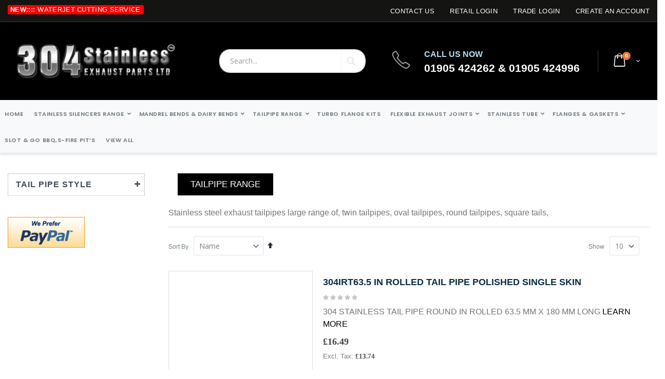

--- FILE ---
content_type: text/html; charset=UTF-8
request_url: https://www.304stainlessexhaustparts.com/stainless-steel-exhaust-tailpipes-tips-trims.html
body_size: 19452
content:
<!doctype html>
<html lang="en">
    <head >
        <script>
    var BASE_URL = 'https://www.304stainlessexhaustparts.com/';
    var require = {
        "baseUrl": "https://www.304stainlessexhaustparts.com/pub/static/version1746079890/frontend/Smartwave/porto/en_GB"
    };
</script>
        <meta charset="utf-8"/>
<meta name="description" content="We do a large range of, Stainless Steel Exhaust Tailpipes or known as stainless steel exhaust tail trims or stainless steel exhaust tips. There are four group types of tailpipes as follows, Twin tailpipes, oval tailpipes, round tailpipes, square tailpipes.
In each section there are a variety of different types of tail pipes such as, Jap style tailpipes, slash cut tailpipes, in rolled tailpipes, out rolled tailpipes, single skin tailpipes, double skin tailpipes, lined tailpipes, baffled tailpipes, short tailpipes, long tailpipes,  all tailpipes are polished 304 stainless steel.  "/>
<meta name="keywords" content="Stainless Steel Tailpipes, Stainless Steel Exhaust Tailpipes, Stainless Steel Exhaust Tail Trims, Stainless Steel Exhaust Tips, twin tailpipes, oval tailpipes, round tailpipes, square tail pipes, jap style tailpipes, slash cut tailpipes, in rolled tailpipes, out rolled tailpipes, single skin tail pipes, double skin tailpipes, lined tailpipes, baffled tailpipes, short tailpipes, long tail pipes, polished, 304 stainless steel,"/>
<meta name="robots" content="INDEX,FOLLOW"/>
<meta name="title" content="STAINLESS STEEL EXHAUST TAILPIPES"/>
<meta name="viewport" content="width=device-width, initial-scale=1, maximum-scale=1.0, user-scalable=no"/>
<meta name="format-detection" content="telephone=no"/>
<title>STAINLESS STEEL EXHAUST TAILPIPES</title>
<link  rel="stylesheet" type="text/css"  media="all" href="https://www.304stainlessexhaustparts.com/pub/static/version1746079890/frontend/Smartwave/porto/en_GB/mage/calendar.css" />
<link  rel="stylesheet" type="text/css"  media="all" href="https://www.304stainlessexhaustparts.com/pub/static/version1746079890/frontend/Smartwave/porto/en_GB/Mageplaza_Blog/css/mpBlogIcon.css" />
<link  rel="stylesheet" type="text/css"  media="all" href="https://www.304stainlessexhaustparts.com/pub/static/version1746079890/frontend/Smartwave/porto/en_GB/css/styles-m.css" />
<link  rel="stylesheet" type="text/css"  media="all" href="https://www.304stainlessexhaustparts.com/pub/static/version1746079890/frontend/Smartwave/porto/en_GB/owl.carousel/assets/owl.carousel.css" />
<link  rel="stylesheet" type="text/css"  media="all" href="https://www.304stainlessexhaustparts.com/pub/static/version1746079890/frontend/Smartwave/porto/en_GB/fancybox/css/jquery.fancybox.css" />
<link  rel="stylesheet" type="text/css"  media="all" href="https://www.304stainlessexhaustparts.com/pub/static/version1746079890/frontend/Smartwave/porto/en_GB/icon-fonts/css/porto-icons-codes.css" />
<link  rel="stylesheet" type="text/css"  media="all" href="https://www.304stainlessexhaustparts.com/pub/static/version1746079890/frontend/Smartwave/porto/en_GB/icon-fonts/css/animation.css" />
<link  rel="stylesheet" type="text/css"  media="all" href="https://www.304stainlessexhaustparts.com/pub/static/version1746079890/frontend/Smartwave/porto/en_GB/font-awesome/css/font-awesome.min.css" />
<link  rel="stylesheet" type="text/css"  media="all" href="https://www.304stainlessexhaustparts.com/pub/static/version1746079890/frontend/Smartwave/porto/en_GB/css/newchanges.css" />
<link  rel="stylesheet" type="text/css"  media="all" href="https://www.304stainlessexhaustparts.com/pub/static/version1746079890/frontend/Smartwave/porto/en_GB/ProgrammingAtKstark_CatewithimgWidget/css/widget.css" />
<link  rel="stylesheet" type="text/css"  media="all" href="https://www.304stainlessexhaustparts.com/pub/static/version1746079890/frontend/Smartwave/porto/en_GB/Smartwave_Dailydeals/css/style.css" />
<link  rel="stylesheet" type="text/css"  media="screen and (min-width: 768px)" href="https://www.304stainlessexhaustparts.com/pub/static/version1746079890/frontend/Smartwave/porto/en_GB/css/styles-l.css" />
<link  rel="stylesheet" type="text/css"  media="print" href="https://www.304stainlessexhaustparts.com/pub/static/version1746079890/frontend/Smartwave/porto/en_GB/css/print.css" />
<script  type="text/javascript"  src="https://www.304stainlessexhaustparts.com/pub/static/version1746079890/_cache/merged/1d75622f184e1006389ba7701c1c8102.js"></script>
<link  rel="stylesheet" type="text/css" href="//fonts.googleapis.com/css?family=Shadows+Into+Light" />
<link  rel="icon" type="image/x-icon" href="https://www.304stainlessexhaustparts.com/pub/media/favicon/stores/1/favicon.ico" />
<link  rel="shortcut icon" type="image/x-icon" href="https://www.304stainlessexhaustparts.com/pub/media/favicon/stores/1/favicon.ico" />
<!-- Hotjar Tracking Code for 304stainless -->
<script>
    (function(h,o,t,j,a,r){
        h.hj=h.hj||function(){(h.hj.q=h.hj.q||[]).push(arguments)};
        h._hjSettings={hjid:3325682,hjsv:6};
        a=o.getElementsByTagName('head')[0];
        r=o.createElement('script');r.async=1;
        r.src=t+h._hjSettings.hjid+j+h._hjSettings.hjsv;
        a.appendChild(r);
    })(window,document,'https://static.hotjar.com/c/hotjar-','.js?sv=');
</script>        <link rel="stylesheet" href="//fonts.googleapis.com/css?family=Open+Sans%3A300%2C300italic%2C400%2C400italic%2C600%2C600italic%2C700%2C700italic%2C800%2C800italic&amp;v1&amp;subset=latin%2Clatin-ext" type="text/css" media="screen"/>
<link href="https://fonts.googleapis.com/css?family=Oswald:300,400,700" rel="stylesheet">
<link href="https://fonts.googleapis.com/css?family=Poppins:300,400,500,600,700" rel="stylesheet">
    <link rel="stylesheet" type="text/css" media="all" href="https://www.304stainlessexhaustparts.com/pub/media/porto/web/bootstrap/css/bootstrap.optimized.min.css">
    <link rel="stylesheet" type="text/css" media="all" href="https://www.304stainlessexhaustparts.com/pub/media/porto/web/css/animate.optimized.css">
<link rel="stylesheet" type="text/css" media="all" href="https://www.304stainlessexhaustparts.com/pub/media/porto/web/css/header/type8.css">
<link rel="stylesheet" type="text/css" media="all" href="https://www.304stainlessexhaustparts.com/pub/media/porto/web/css/custom.css">
<link rel="stylesheet" type="text/css" media="all" href="https://www.304stainlessexhaustparts.com/pub/media/porto/configed_css/design_default.css">
<link rel="stylesheet" type="text/css" media="all" href="https://www.304stainlessexhaustparts.com/pub/media/porto/configed_css/settings_default.css">
<script type="text/javascript">
var porto_config = {
    paths: {
        'parallax': 'js/jquery.parallax.min',
        'owlcarousel': 'owl.carousel/owl.carousel',
        'owlcarousel_thumbs': 'owl.carousel/owl.carousel2.thumbs',
        'imagesloaded': 'Smartwave_Porto/js/imagesloaded',
        'packery': 'Smartwave_Porto/js/packery.pkgd'
    },
    shim: {
        'parallax': {
          deps: ['jquery']
        },
        'owlcarousel': {
          deps: ['jquery']
        },        
        'owlcarousel_thumbs': {
          deps: ['jquery','owlcarousel']
        },    
        'packery': {
          deps: ['jquery','imagesloaded']
        },
    }
};

require.config(porto_config);
</script>
<script type="text/javascript">
require([
    'jquery'
], function ($) {
    $(document).ready(function(){
        $(".drop-menu > a").off("click").on("click", function(){
            if($(this).parent().children(".nav-sections").hasClass("visible"))
                $(this).parent().children(".nav-sections").removeClass("visible");
            else
                $(this).parent().children(".nav-sections").addClass("visible")
        });
    });
});
</script>
<!-- BEGIN GOOGLE ANALYTICS CODE -->
<script type="text/x-magento-init">
{
    "*": {
        "Magento_GoogleAnalytics/js/google-analytics": {
            "isCookieRestrictionModeEnabled": 0,
            "currentWebsite": 1,
            "cookieName": "user_allowed_save_cookie",
            "ordersTrackingData": [],
            "pageTrackingData": {"optPageUrl":"","isAnonymizedIpActive":false,"accountId":"UA-58640296-2"}        }
    }
}
</script>
<!-- END GOOGLE ANALYTICS CODE -->
    </head>
    <body data-container="body" data-mage-init='{"loaderAjax": {}, "loader": { "icon": "https://www.304stainlessexhaustparts.com/pub/static/version1746079890/frontend/Smartwave/porto/en_GB/images/loader-2.gif"}}' class="page-with-filter page-products categorypath-stainless-steel-exhaust-tailpipes-tips-trims-html category-stainless-steel-exhaust-tailpipes-tips-trims  layout-1280 wide catalog-category-view page-layout-2columns-left">
            <script>
        require.config({
            deps: [
                'jquery',
                'mage/translate',
                'jquery/jquery-storageapi'
            ],
            callback: function ($) {
                'use strict';

                var dependencies = [],
                    versionObj;

                $.initNamespaceStorage('mage-translation-storage');
                $.initNamespaceStorage('mage-translation-file-version');
                versionObj = $.localStorage.get('mage-translation-file-version');

                
                if (versionObj.version !== '9c29846c84e2d489cdf41a82e0613611a16287d0') {
                    dependencies.push(
                        'text!js-translation.json'
                    );

                }

                require.config({
                    deps: dependencies,
                    callback: function (string) {
                        if (typeof string === 'string') {
                            $.mage.translate.add(JSON.parse(string));
                            $.localStorage.set('mage-translation-storage', string);
                            $.localStorage.set(
                                'mage-translation-file-version',
                                {
                                    version: '9c29846c84e2d489cdf41a82e0613611a16287d0'
                                }
                            );
                        } else {
                            $.mage.translate.add($.localStorage.get('mage-translation-storage'));
                        }
                    }
                });
            }
        });
    </script>

<script type="text/x-magento-init">
    {
        "*": {
            "mage/cookies": {
                "expires": null,
                "path": "/",
                "domain": ".www.304stainlessexhaustparts.com",
                "secure": false,
                "lifetime": "3600"
            }
        }
    }
</script>
    <noscript>
        <div class="message global noscript">
            <div class="content">
                <p>
                    <strong>JavaScript seems to be disabled in your browser.</strong>
                    <span>For the best experience on our site, be sure to turn on Javascript in your browser.</span>
                </p>
            </div>
        </div>
    </noscript>

<script>
    require.config({
        map: {
            '*': {
                wysiwygAdapter: 'mage/adminhtml/wysiwyg/tiny_mce/tinymce4Adapter'
            }
        }
    });
</script>
<div class="page-wrapper"><header class="page-header type8 header-newskin" >
    <div class="panel wrapper">
        <div class="panel header">
            <a class="action skip contentarea" href="#contentarea"><span>Skip to Content</span></a>
                                    <ul class="header links">        <li class="greet welcome" data-bind="scope: 'customer'">
                       <strong>NEW::::</strong> <a href="/waterjet-cutting/" title="Waterjet Cutting Service">Waterjet Cutting Service</a>
        </li>
        <script type="text/x-magento-init">
        {
            "*": {
                "Magento_Ui/js/core/app": {
                    "components": {
                        "customer": {
                            "component": "Magento_Customer/js/view/customer"
                        }
                    }
                }
            }
        }
        </script>
    <li><a href="https://www.304stainlessexhaustparts.com/contact">Contact Us</a></li><li class="item link compare hide" data-bind="scope: 'compareProducts'" data-role="compare-products-link">
    <a class="action compare" title="Compare Products"
       data-bind="attr: {'href': compareProducts().listUrl}, css: {'': !compareProducts().count}"
    >
    	<em class="porto-icon-chart hidden-xs"></em>
        Compare        (<span class="counter qty" data-bind="text: compareProducts().countCaption"></span>)
    </a>
</li>
<script type="text/x-magento-init">
{"[data-role=compare-products-link]": {"Magento_Ui/js/core/app": {"components":{"compareProducts":{"component":"Magento_Catalog\/js\/view\/compare-products"}}}}}
</script>
	
<li><a href="/customer/account/login/">Retail login</a></li>
<li><a href="/customer/account/login/">Trade login</a></li>
<li><a href="/customer/account/login/">Create an Account</a></li>








</ul>        </div>
    </div>
    <div class="header content">
        <a class="logo" href="https://www.304stainlessexhaustparts.com/" title="304 STAINLESS EXHAUST PARTS">
        <img src="https://www.304stainlessexhaustparts.com/pub/media/logo/stores/1/logo_black10.png"
             alt="304 STAINLESS EXHAUST PARTS"
             width="111"             height="50"        />
    </a>
    
<div data-block="minicart" class="minicart-wrapper">
    <a class="action showcart" href="https://www.304stainlessexhaustparts.com/checkout/cart/"
       data-bind="scope: 'minicart_content'">
        <span class="text">Cart</span>
        <span class="counter qty empty"
              data-bind="css: { empty: !!getCartParam('summary_count') == false }, blockLoader: isLoading">
            <span class="counter-number">
            <!-- ko if: getCartParam('summary_count') --><!-- ko text: getCartParam('summary_count') --><!-- /ko --><!-- /ko -->
            <!-- ko ifnot: getCartParam('summary_count') -->0<!-- /ko -->
            </span>
            <span class="counter-label">
                <!-- ko i18n: 'items' --><!-- /ko -->
            </span>
        </span>
    </a>
            <div class="block block-minicart empty"
             data-role="dropdownDialog"
             data-mage-init='{"dropdownDialog":{
                "appendTo":"[data-block=minicart]",
                "triggerTarget":".showcart",
                "timeout": "2000",
                "closeOnMouseLeave": false,
                "closeOnEscape": true,
                "triggerClass":"active",
                "parentClass":"active",
                "buttons":[]}}'>
            <div id="minicart-content-wrapper" data-bind="scope: 'minicart_content'">
                <!-- ko template: getTemplate() --><!-- /ko -->
            </div>
        </div>
        <script>
        window.checkout = {"shoppingCartUrl":"https:\/\/www.304stainlessexhaustparts.com\/checkout\/cart\/","checkoutUrl":"https:\/\/www.304stainlessexhaustparts.com\/checkout\/","updateItemQtyUrl":"https:\/\/www.304stainlessexhaustparts.com\/checkout\/sidebar\/updateItemQty\/","removeItemUrl":"https:\/\/www.304stainlessexhaustparts.com\/checkout\/sidebar\/removeItem\/","imageTemplate":"Magento_Catalog\/product\/image_with_borders","baseUrl":"https:\/\/www.304stainlessexhaustparts.com\/","minicartMaxItemsVisible":5,"websiteId":"1","maxItemsToDisplay":10,"storeId":"1","customerLoginUrl":"https:\/\/www.304stainlessexhaustparts.com\/customer\/account\/login\/","isRedirectRequired":false,"autocomplete":"off","captcha":{"user_login":{"isCaseSensitive":false,"imageHeight":50,"imageSrc":"","refreshUrl":"https:\/\/www.304stainlessexhaustparts.com\/captcha\/refresh\/","isRequired":false,"timestamp":1768389956}}};
    </script>
    <script type="text/x-magento-init">
    {
        "[data-block='minicart']": {
            "Magento_Ui/js/core/app": {"components":{"minicart_content":{"children":{"subtotal.container":{"children":{"subtotal":{"children":{"subtotal.totals":{"config":{"display_cart_subtotal_incl_tax":1,"display_cart_subtotal_excl_tax":0,"template":"Magento_Tax\/checkout\/minicart\/subtotal\/totals"},"children":{"subtotal.totals.msrp":{"component":"Magento_Msrp\/js\/view\/checkout\/minicart\/subtotal\/totals","config":{"displayArea":"minicart-subtotal-hidden","template":"Magento_Msrp\/checkout\/minicart\/subtotal\/totals"}}},"component":"Magento_Tax\/js\/view\/checkout\/minicart\/subtotal\/totals"}},"component":"uiComponent","config":{"template":"Magento_Checkout\/minicart\/subtotal"}}},"component":"uiComponent","config":{"displayArea":"subtotalContainer"}},"item.renderer":{"component":"uiComponent","config":{"displayArea":"defaultRenderer","template":"Magento_Checkout\/minicart\/item\/default"},"children":{"item.image":{"component":"Magento_Catalog\/js\/view\/image","config":{"template":"Magento_Catalog\/product\/image","displayArea":"itemImage"}},"checkout.cart.item.price.sidebar":{"component":"uiComponent","config":{"template":"Magento_Checkout\/minicart\/item\/price","displayArea":"priceSidebar"}}}},"extra_info":{"component":"uiComponent","config":{"displayArea":"extraInfo"}},"promotion":{"component":"uiComponent","config":{"displayArea":"promotion"}}},"config":{"itemRenderer":{"default":"defaultRenderer","simple":"defaultRenderer","virtual":"defaultRenderer"},"template":"Magento_Checkout\/minicart\/content"},"component":"Magento_Checkout\/js\/view\/minicart"}},"types":[]}        },
        "*": {
            "Magento_Ui/js/block-loader": "https://www.304stainlessexhaustparts.com/pub/static/version1746079890/frontend/Smartwave/porto/en_GB/images/loader-1.gif"
        }
    }
    </script>
</div>


    <span data-action="toggle-nav" class="action nav-toggle"><span>Toggle Nav</span></span>
    <div class="block block-search">
    <div class="block block-title"><strong>Search</strong></div>
    <div class="block block-content">
        <form class="form minisearch" id="search_mini_form" action="https://www.304stainlessexhaustparts.com/catalogsearch/result/" method="get">
            <div class="field search">
                <label class="label" for="search" data-role="minisearch-label">
                    <span>Search</span>
                </label>
                <div class="control">
                    <input id="search"
                           data-mage-init='{"quickSearch":{
                                "formSelector":"#search_mini_form",
                                "url":"https://www.304stainlessexhaustparts.com/search/ajax/suggest/",
                                "destinationSelector":"#search_autocomplete"}
                           }'
                           type="text"
                           name="q"
                           value=""
                           placeholder="Search..."
                           class="input-text"
                           maxlength="128"
                           role="combobox"
                           aria-haspopup="false"
                           aria-autocomplete="both"
                           autocomplete="off"/>
                    <div id="search_autocomplete" class="search-autocomplete"></div>
                    <div class="nested">
    <a class="action advanced" href="https://www.304stainlessexhaustparts.com/catalogsearch/advanced/" data-action="advanced-search">
        Advanced Search    </a>
</div>
        <div class="search-category" style="position:absolute; top: 0; right: 35px; width: 130px">
        <select id="mpsearch-category">
                            <option value="0">All Categories</option>
                            <option value="3">STAINLESS SILENCERS RANGE</option>
                            <option value="5">MANDREL BENDS & DAIRY BENDS</option>
                            <option value="6">STAINLESS TUBE</option>
                            <option value="7">PERFORATED TUBE IN 304 STAINLESS</option>
                            <option value="8">BRACKETS,  SOLID ROUND BAR & FLAT BAR</option>
                            <option value="10">FLANGES & GASKETS</option>
                            <option value="11">STAINLESS FLAT CLAMPS IN 304</option>
                            <option value="12">TAILPIPE RANGE</option>
                            <option value="13">STEEL SPORT CATS</option>
                            <option value="14">FLEXIBLE EXHAUST JOINTS</option>
                            <option value="15">STAINLESS STEEL EXHAUST SLEEVES, JOINERS & ADAPTERS-REDUCERS </option>
                            <option value="16">EXHAUST Y PIPE, T PIPE, V PIPES & COLLECTORS</option>
                            <option value="30">CONSUMABLES</option>
                            <option value="38">STAINLESS EXHAUST REPAIR PIPES</option>
                            <option value="44">316 SCH 10 BENDS, TEE PIPES AND TUBING</option>
                            <option value="52">TURBO FLANGE KITS</option>
                            <option value="53">SLOT & GO  BBQ,S-FIRE PIT’S</option>
                    </select>
    </div>
        <script src="https://www.304stainlessexhaustparts.com/pub/media/mageplaza/search/default_0.js"></script>
    <script type="text/javascript">
    require([
        'jquery',
        'Magento_Catalog/js/price-utils',
        'mpDevbridgeAutocomplete'
    ], function ($, priceUtils) {
        "use strict";

        var baseUrl = 'https://www.304stainlessexhaustparts.com/',
            baseImageUrl = 'https://www.304stainlessexhaustparts.com/pub/media/catalog/product/',
            priceFormat = {"pattern":"\u00a3%s","precision":2,"requiredPrecision":2,"decimalSymbol":".","groupSymbol":",","groupLength":3,"integerRequired":false},
            displayInfo = ["price","image","description"];

        var categorySelect = $('#mpsearch-category'),
            searchInput = $('#search');
        if (categorySelect.length) {
            categorySelect.on('change', function () {
                searchInput.focus();

                if ($(this).val() === 0) {
                    $(this).removeAttr('name');
                } else {
                    $(this).attr('name', 'cat');
                }
            });
        }

        searchInput.devbridgeAutocomplete({
            lookup: mageplazaSearchProducts,
            lookupLimit: 5,
            maxHeight: 2000,
            minChars: 1,
            lookupFilter: function (suggestion, query, queryLowerCase) {
                if (categorySelect.length) {
                    var categoryId = categorySelect.val();
                    if (categoryId > 0 && ($.inArray(categoryId, suggestion.c) === -1)) {
                        return false;
                    }
                }

                return suggestion.value.toLowerCase().indexOf(queryLowerCase) !== -1;
            },
            onSelect: function (suggestion) {
                window.location.href = correctProductUrl(suggestion.u);
            },
            formatResult: function (suggestion, currentValue) {
                var html = '<a href="' + correctProductUrl(suggestion.u) + '">';

                if ($.inArray('image', displayInfo) !== -1) {
                    html += '<div class="suggestion-left"><img class="img-responsive" src="' + correctProductUrl(suggestion.i, true) + '" alt="" /></div>';
                }

                html += '<div class="suggestion-right">';
                html += '<div class="product-line product-name">' + suggestion.value + '</div>';

                if ($.inArray('price', displayInfo) !== -1) {
                    html += '<div class="product-line product-price">Price: ' + priceUtils.formatPrice(suggestion.p, priceFormat) + '</div>';
                }

                if ($.inArray('description', displayInfo) !== -1 && suggestion.d) {
                    html += '<div class="product-des"><p class="short-des">' + suggestion.d + '...</p></div>';
                }

                html += '</div></a>';

                return html;
            }
    //		onSearchComplete: function (query, suggestion) {
    //			$('.autocomplete-suggestions').append("<div id='view_all'><a href='javascript:void(0)' id='search-view-all'>View all >></a></div>");
    //			$('#search-view-all').on('click', function(){
    //			   $('#search_mini_form').submit();
    //            });
    //		}
        });

        function correctProductUrl(urlKey, isImage) {
            if (urlKey.search('http') !== -1) {
                return urlKey;
            }

            return ((typeof isImage !== 'undefined') ? baseImageUrl : baseUrl) + urlKey;
        }
    });
    </script>
                </div>
            </div>
            <div class="actions">
                <button type="submit"
                        title="Search"
                        class="action search">
                    <span>Search</span>
                </button>
            </div>
        </form>
    </div>
</div>
    <div class="custom-block"><i class="porto-icon-phone-1 callion"></i><span class="callions">CALL US NOW<br><b class="callionph">01905 424262 & 01905 424996</b></span> </div>    </div>
    <div class="menu-container">
          
            <div class="menu-wrapper">
                <div class="drop-menu" style="display:none;">
                    <a href="javascript:void(0)">
                        <em class="porto-icon-menu"></em> SHOP BY CATEGORY                    </a>
                                    </div>
                <div class="custom-menu-block">
                    <div class="row">
                        <div class="col-sm-12">
                                <div class="sections nav-sections">
                <div class="section-items nav-sections-items" data-mage-init='{"tabs":{"openedState":"active"}}'>
                                            <div class="section-item-title nav-sections-item-title" data-role="collapsible">
                    <a class="nav-sections-item-switch" data-toggle="switch" href="#store.menu">Menu</a>
                </div>
                <div class="section-item-content nav-sections-item-content" id="store.menu" data-role="content">
<nav class="navigation sw-megamenu side-megamenu" role="navigation">
    <ul>
        
    <li class="ui-menu-item level0">
        <a href="https://www.304stainlessexhaustparts.com/" class="level-top"><span>Home</span></a>
    </li>
<li class="ui-menu-item level0 fullwidth parent "><a href="https://www.304stainlessexhaustparts.com/stainless-steel-exhaust-silencers.html" class="level-top" title="STAINLESS SILENCERS RANGE"><span>STAINLESS SILENCERS RANGE</span></a><div class="level0 submenu"><div class="container"><div class="menu-top-block"><ul>
	<li><span>TAIL PIPE STYLE</span>

			<ul class="sub-menu">
		            <li class="item">
		                                           
		                                <a href='https://www.304stainlessexhaustparts.com//stainless-steel-exhaust-silencers.html?square=51'>
		                    Oval                                          
		                                    </a>
		                    </li>
		           
      </ul>

	</li>

	<li><span>BOX SIZE</span>

			<ul class="sub-menu">
				<li><a href='https://www.304stainlessexhaustparts.com//stainless-steel-exhaust-silencers.html?diameter=80'>
                    3 Inch Round  </a>
				</li>
				<li><a href='https://www.304stainlessexhaustparts.com//stainless-steel-exhaust-silencers.html?diameter=81'>
                    3.5 Inch Round  </a>
				</li>
				<li><a href='https://www.304stainlessexhaustparts.com//stainless-steel-exhaust-silencers.html?diameter=3'>
                    4 Inch Round  </a>
				</li>
				<li><a href='https://www.304stainlessexhaustparts.com//stainless-steel-exhaust-silencers.html?diameter=4'>
                    5 Inch Round  </a>
				</li>
				<li><a href='https://www.304stainlessexhaustparts.com//stainless-steel-exhaust-silencers.html?diameter=5'>
                    6 Inch Round  </a>
				</li>
				<li><a href='https://www.304stainlessexhaustparts.com//stainless-steel-exhaust-silencers.html?diameter=6'>
                    7X4 Inch Oval  </a>
				</li>
				<li><a href='https://www.304stainlessexhaustparts.com//stainless-steel-exhaust-silencers.html?diameter=7'>
                    8X4 Inch Oval  </a>
				</li>
				<li><a href='https://www.304stainlessexhaustparts.com//stainless-steel-exhaust-silencers.html?diameter=8'>
                    10X5 Inch Oval  </a>
				</li>
			</ul>

	</li>
	
		<li><span>LENGTH</span>

			<ul class="sub-menu">
				<li><a href='https://www.304stainlessexhaustparts.com//stainless-steel-exhaust-silencers.html?length=10'>
                    12 Inch (300 Mm)  </a>
				</li>
				<li><a href='https://www.304stainlessexhaustparts.com//stainless-steel-exhaust-silencers.html?length=11'>
                    14 Inch (360 Mm)  </a>
				</li>
				<li><a href='https://www.304stainlessexhaustparts.com//stainless-steel-exhaust-silencers.html?length=12'>
                    16 Inch (410 Mm)  </a>
				</li>
				<li><a href='https://www.304stainlessexhaustparts.com//stainless-steel-exhaust-silencers.html?length=9'>
                    9 Inch (230 Mm)  </a>
				</li>

			</ul>

	</li>
	
	<li><span>TUBE DIAMETER</span>

			<ul class="sub-menu">
				<li><a href='https://www.304stainlessexhaustparts.com//stainless-steel-exhaust-silencers.html?bore=36'>
                    1.5 Inch  </a>
				</li>
				<li><a href='https://www.304stainlessexhaustparts.com//stainless-steel-exhaust-silencers.html?bore=16'>
                    1.75 Inch  </a>
				</li>
				<li><a href='https://www.304stainlessexhaustparts.com//stainless-steel-exhaust-silencers.html?bore=17'>
                    2 Inch  </a>
				</li>
				<li><a href='https://www.304stainlessexhaustparts.com//stainless-steel-exhaust-silencers.html?bore=18'>
                    2.25 Inch  </a>
				</li>
				<li><a href='https://www.304stainlessexhaustparts.com//stainless-steel-exhaust-silencers.html?bore=19'>
                    2.5 Inch  </a>
				</li>
				<li><a href='https://www.304stainlessexhaustparts.com//stainless-steel-exhaust-silencers.html?bore=21'>
                    3 Inch  </a>
				</li>
				<li><a href='https://www.304stainlessexhaustparts.com//stainless-steel-exhaust-silencers.html?bore=64'>
                    3.5 Inch  </a>
				</li>
				<li><a href='https://www.304stainlessexhaustparts.com//stainless-steel-exhaust-silencers.html?bore=63'>
                    4 Inch  </a>
				</li>

			</ul>

	</li>
		<li><span>BOX CONFIGURATION</span>

			<ul class="sub-menu">
				<li><a href='https://www.304stainlessexhaustparts.com//stainless-steel-exhaust-silencers.html?configuration=22'>
                    Center to Center  </a>
				</li>
				<li><a href='https://www.304stainlessexhaustparts.com//stainless-steel-exhaust-silencers.html?configuration=23'>
                    Center to Offset  </a>
				</li>
				<li><a href='https://www.304stainlessexhaustparts.com//stainless-steel-exhaust-silencers.html?configuration=24'>
                    Center to Twin  </a>
				</li>
				<li><a href='https://www.304stainlessexhaustparts.com//stainless-steel-exhaust-silencers.html?configuration=25'>
                    Diagonal Offset  </a>
				</li>
				<li><a href='https://www.304stainlessexhaustparts.com//stainless-steel-exhaust-silencers.html?configuration=27'>
                    Parallel Offset  </a>
				</li>
				<li><a href='https://www.304stainlessexhaustparts.com//stainless-steel-exhaust-silencers.html?configuration=28'>
                    Twin To Twin  </a>
				</li>
				<li><a href='https://www.304stainlessexhaustparts.com//stainless-steel-exhaust-silencers.html?configuration=82'>
                    Wing </a>
				</li>

			</ul>

	</li>
</ul></div></div></div></li><li class="ui-menu-item level0 fullwidth parent "><a href="https://www.304stainlessexhaustparts.com/stainless-steel-mandrel-bends.html" class="level-top" title="MANDREL BENDS & DAIRY BENDS"><span>MANDREL BENDS & DAIRY BENDS</span></a><div class="level0 submenu"><div class="container"><div class="menu-top-block"><ul>
	<li><span>TAIL PIPE STYLE</span>

			<ul class="sub-menu">
		            <li class="item">
		                                           
		                                <a href='https://www.304stainlessexhaustparts.com//stainless-steel-mandrel-bends.html?square=51'>
		                    Oval                                          
		                                    </a>
		                    </li>
		           
      </ul>

	</li>

	
	<li><span>TUBE DIAMETER</span>

			<ul class="sub-menu">
				<li><a href='https://www.304stainlessexhaustparts.com//stainless-steel-mandrel-bends.html?bore=36'>
                    1.5 Inch  </a>
				</li>
				<li><a href='https://www.304stainlessexhaustparts.com//stainless-steel-mandrel-bends.html?bore=16'>
                    1.75 Inch  </a>
				</li>
				<li><a href='https://www.304stainlessexhaustparts.com//stainless-steel-mandrel-bends.html?bore=17'>
                    2 Inch  </a>
				</li>
				<li><a href='https://www.304stainlessexhaustparts.com//stainless-steel-mandrel-bends.html?bore=79'>
                    2.125 Inch  </a>
				</li>
				<li><a href='https://www.304stainlessexhaustparts.com//stainless-steel-mandrel-bends.html?bore=18'>
                    2.25 Inch  </a>
				</li>
				<li><a href='https://www.304stainlessexhaustparts.com//stainless-steel-mandrel-bends.html?bore=19'>
                    2.5 Inch  </a>
				</li>
				<li><a href='https://www.304stainlessexhaustparts.com//stainless-steel-mandrel-bends.html?bore=60'>
                    2.75 Inch  </a>
				</li>
				<li><a href='https://www.304stainlessexhaustparts.com//stainless-steel-mandrel-bends.html?bore=21'>
                    3 Inch  </a>
				</li>
				<li><a href='https://www.304stainlessexhaustparts.com//stainless-steel-mandrel-bends.html?bore=64'>
                    3.5 Inch  </a>
				</li>
				<li><a href='https://www.304stainlessexhaustparts.com//stainless-steel-mandrel-bends.html?bore=63'>
                    4 Inch  </a>
				</li>
				<li><a href='https://www.304stainlessexhaustparts.com//stainless-steel-mandrel-bends.html?bore=62'>
                    5 Inch  </a>
				</li>
				<li><a href='https://www.304stainlessexhaustparts.com//stainless-steel-mandrel-bends.html?bore=61'>
                    6 Inch  </a>
				</li>

			</ul>

	</li>
		<li><span>DEGREE</span>

			<ul class="sub-menu">
				<li><a href='https://www.304stainlessexhaustparts.com//stainless-steel-mandrel-bends.html?degree=31'>
                    135 Degree  </a>
				</li>
				<li><a href='https://www.304stainlessexhaustparts.com//stainless-steel-mandrel-bends.html?degree=32'>
                    180 Degree  </a>
				</li>
				<li><a href='https://www.304stainlessexhaustparts.com//stainless-steel-mandrel-bends.html?degree=29'>
                    45 Degree  </a>
				</li>
				<li><a href='https://www.304stainlessexhaustparts.com//stainless-steel-mandrel-bends.html?degree=30'>
                    90 Degree  </a>
				</li>

			</ul>

	</li>
	<li><span>WALL THICKNESS</span>

			<ul class="sub-menu">
				<li><a href='https://www.304stainlessexhaustparts.com//stainless-steel-mandrel-bends.html?thickness=74'>
                    1.5 MM  </a>
				</li>
				<li><a href='https://www.304stainlessexhaustparts.com//stainless-steel-mandrel-bends.html?thickness=73'>
                    2 MM  </a>
				</li>

			</ul>

	</li>
</ul></div></div></div></li><li class="ui-menu-item level0 fullwidth parent "><a href="https://www.304stainlessexhaustparts.com/stainless-steel-exhaust-tailpipes-tips-trims.html" class="level-top" title="TAILPIPE RANGE"><span>TAILPIPE RANGE</span></a><div class="level0 submenu"><div class="container"><div class="menu-top-block"><ul>
	<li><span>TAIL PIPE STYLE</span>

			<ul class="sub-menu">
				<li><a href='https://www.304stainlessexhaustparts.com//stainless-steel-exhaust-tailpipes-tips-trims.html?square=53'>
                    Round  </a></li>

                <li><a href='https://www.304stainlessexhaustparts.com//stainless-steel-exhaust-tailpipes-tips-trims.html?square=54'>
                     Twin  </a></li>
 <li><a href='https://www.304stainlessexhaustparts.com//stainless-steel-exhaust-tailpipes-tips-trims.html?square=51'>
                     Oval </a></li>
			</ul>

	</li>
	
</ul></div></div></div></li><li class="ui-menu-item level0 fullwidth "><a href="https://www.304stainlessexhaustparts.com/turbo-flange-kits.html" class="level-top" title="TURBO FLANGE KITS"><span>TURBO FLANGE KITS</span></a></li><li class="ui-menu-item level0 fullwidth parent "><a href="https://www.304stainlessexhaustparts.com/stainless-steel-flexible-exhaust-joints.html" class="level-top" title="FLEXIBLE EXHAUST JOINTS"><span>FLEXIBLE EXHAUST JOINTS</span></a><div class="level0 submenu"><div class="container"><div class="menu-top-block"><ul>
	<li><span>TAIL PIPE STYLE</span>

			<ul class="sub-menu">
		            <li class="item">
		                                           
		                                <a href='https://www.304stainlessexhaustparts.com//stainless-steel-flexible-exhaust-joints.html?square=51'>
		                    Oval                                          
		                                    </a>
		                    </li>
		           
      </ul>

	</li>

	
		<li><span>LENGTH</span>

			<ul class="sub-menu">
				<li><a href='https://www.304stainlessexhaustparts.com//stainless-steel-flexible-exhaust-joints.html?length=67'>
                    4 Inch  </a>
				</li>
				<li><a href='https://www.304stainlessexhaustparts.com//stainless-steel-flexible-exhaust-joints.html?length=66'>
                    6 Inch  </a>
				</li>

			</ul>

	</li>
	
	<li><span>TUBE DIAMETER</span>

			<ul class="sub-menu">
				<li><a href='https://www.304stainlessexhaustparts.com//stainless-steel-flexible-exhaust-joints.html?bore=16'>
                    1.75 Inch  </a>
				</li>
				<li><a href='https://www.304stainlessexhaustparts.com//stainless-steel-flexible-exhaust-joints.html?bore=17'>
                    2 Inch  </a>
				</li>
				<li><a href='https://www.304stainlessexhaustparts.com//stainless-steel-flexible-exhaust-joints.html?bore=79'>
                    2.125 Inch  </a>
				</li>
				<li><a href='https://www.304stainlessexhaustparts.com//stainless-steel-flexible-exhaust-joints.html?bore=18'>
                    2.25 Inch  </a>
				</li>
				<li><a href='https://www.304stainlessexhaustparts.com//stainless-steel-flexible-exhaust-joints.html?bore=19'>
                    2.5 Inch  </a>
				</li>
				<li><a href='https://www.304stainlessexhaustparts.com//stainless-steel-flexible-exhaust-joints.html?bore=21'>
                    3 Inch  </a>
				</li>

			</ul>

	</li>
		
</ul></div></div></div></li><li class="ui-menu-item level0 fullwidth parent "><a href="https://www.304stainlessexhaustparts.com/stainless-steel-exhaust-tube.html" class="level-top" title="STAINLESS TUBE"><span>STAINLESS TUBE</span></a><div class="level0 submenu"><div class="container"><div class="menu-top-block"><ul>
	
	
	<li><span>TUBE DIAMETER</span>

			<ul class="sub-menu">
				<li><a href='https://www.304stainlessexhaustparts.com//stainless-steel-exhaust-tube.html?bore=36'>
                    1.5 Inch  </a>
				</li>
				<li><a href='https://www.304stainlessexhaustparts.com//stainless-steel-exhaust-tube.html?bore=16'>
                    1.75 Inch  </a>
				</li>
				<li><a href='https://www.304stainlessexhaustparts.com//stainless-steel-exhaust-tube.html?bore=17'>
                    2 Inch  </a>
				</li>
				<li><a href='https://www.304stainlessexhaustparts.com//stainless-steel-exhaust-tube.html?bore=18'>
                    2.25 Inch  </a>
				</li>
				<li><a href='https://www.304stainlessexhaustparts.com//stainless-steel-exhaust-tube.html?bore=19'>
                    2.5 Inch  </a>
				</li>
				<li><a href='https://www.304stainlessexhaustparts.com//stainless-steel-exhaust-tube.html?bore=60'>
                    2.75 Inch  </a>
				</li>
				<li><a href='https://www.304stainlessexhaustparts.com//stainless-steel-exhaust-tube.html?bore=21'>
                    3 Inch  </a>
				</li>
				<li><a href='https://www.304stainlessexhaustparts.com//stainless-steel-exhaust-tube.html?bore=64'>
                    3.5 Inch  </a>
				</li>
				<li><a href='https://www.304stainlessexhaustparts.com//stainless-steel-exhaust-tube.html?bore=63'>
                    4 Inch  </a>
				</li>
				<li><a href='https://www.304stainlessexhaustparts.com//stainless-steel-exhaust-tube.html?bore=62'>
                    5 Inch  </a>
				</li>
				<li><a href='https://www.304stainlessexhaustparts.com//stainless-steel-exhaust-tube.html?bore=61'>
                    6 Inch  </a>
				</li>

			</ul>

	</li>
		<li><span>WALL THICKNESS</span>

			<ul class="sub-menu">
				<li><a href='https://www.304stainlessexhaustparts.com//stainless-steel-exhaust-tube.html?thickness=75'>
                    1.2 MM  </a>
				</li>
				<li><a href='https://www.304stainlessexhaustparts.com//stainless-steel-exhaust-tube.html?thickness=74'>
                    1.5 MM  </a>
				</li>
				<li><a href='https://www.304stainlessexhaustparts.com//stainless-steel-exhaust-tube.html?thickness=73'>
                    2 MM  </a>
				</li>

			</ul>

	</li>
</ul></div></div></div></li><li class="ui-menu-item level0 fullwidth parent "><a href="https://www.304stainlessexhaustparts.com/stainless-steel-exhaust-flanges.html" class="level-top" title="FLANGES & GASKETS"><span>FLANGES & GASKETS</span></a><div class="level0 submenu"><div class="container"><div class="menu-top-block"><ul>
	<li><span>TAIL PIPE STYLE</span>

			<ul class="sub-menu">
		            <li class="item">
		                                           
		                                <a href='https://www.304stainlessexhaustparts.com//stainless-steel-exhaust-flanges.html?square=51'>
		                    Oval                                          
		                                    </a>
		                    </li>
		           
      </ul>

	</li>

	
	<li><span>TUBE DIAMETER</span>

			<ul class="sub-menu">
				<li><a href='https://www.304stainlessexhaustparts.com//stainless-steel-exhaust-flanges.html?bore=36'>
                    1.5 Inch  </a>
				</li>
				<li><a href='https://www.304stainlessexhaustparts.com//stainless-steel-exhaust-flanges.html?bore=16'>
                    1.75 Inch  </a>
				</li>
				<li><a href='https://www.304stainlessexhaustparts.com//stainless-steel-exhaust-flanges.html?bore=17'>
                    2 Inch  </a>
				</li>
				<li><a href='https://www.304stainlessexhaustparts.com//stainless-steel-exhaust-flanges.html?bore=18'>
                    2.25 Inch  </a>
				</li>
				<li><a href='https://www.304stainlessexhaustparts.com//stainless-steel-exhaust-flanges.html?bore=19'>
                    2.5 Inch  </a>
				</li>
				<li><a href='https://www.304stainlessexhaustparts.com//stainless-steel-exhaust-flanges.html?bore=60'>
                    2.75 Inch  </a>
				</li>
				<li><a href='https://www.304stainlessexhaustparts.com//stainless-steel-exhaust-flanges.html?bore=21'>
                    3 Inch  </a>
				</li>
				<li><a href='https://www.304stainlessexhaustparts.com//stainless-steel-exhaust-flanges.html?bore=64'>
                    3.5 Inch  </a>
				</li>
				<li><a href='https://www.304stainlessexhaustparts.com//stainless-steel-exhaust-flanges.html?bore=63'>
                    4 Inch  </a>
				</li>

			</ul>

	</li>
		
</ul></div></div></div></li><li class="ui-menu-item level0 fullwidth "><a href="https://www.304stainlessexhaustparts.com/slot-go-bbq-s-fire-pit-s.html" class="level-top" title="SLOT & GO  BBQ,S-FIRE PIT’S"><span>SLOT & GO  BBQ,S-FIRE PIT’S</span></a></li>
    <li class="ui-menu-item level0">
        <a href="https://www.304stainlessexhaustparts.com/#cat-area" class="level-top"><span>View All</span></a>
    </li>
<!--<li class="ui-menu-item level0">
        <a href="hhttps://www.304stainlessexhaustparts.com/waterjet-cutting" class="level-top"><span>Waterjet cutting</span></a>
   </li>-->
    </ul>
</nav>

<script type="text/javascript">
    require([
        'jquery',
        'Smartwave_Megamenu/js/sw_megamenu'
    ], function ($) {
        $(".sw-megamenu").swMegamenu();
    });
</script>
</div>
                                            <div class="section-item-title nav-sections-item-title" data-role="collapsible">
                    <a class="nav-sections-item-switch" data-toggle="switch" href="#store.links">Account</a>
                </div>
                <div class="section-item-content nav-sections-item-content" id="store.links" data-role="content"><!-- Account links --></div>
                                    </div>
    </div>
                        </div>
                    </div>
                    
                                </div>
            </div>
 
    </div>
</header>

<script type="text/javascript">

 

            require([
            "jquery"
            ], function($){


                $(document).ready(function() {
                      $(".side-megamenu >ul > li.parent").prepend( '<div class="open-children-toggle"></div>' );

                      $('a[href*="#"]').on('click', function (e) {
         e.preventDefault();
         if(this.hash !== '') {
            var target = $(this.hash);
                if(this.hash !== '' && this.href.replace(this.hash, '') == window.location.href.replace(window.location.hash, '')) {   
               if(target.length && this.hash !== '#') {
                  $('html, body').stop().animate({
                     'scrollTop': target.offset().top-133
                  }, 1000, 'swing', function () {
                     if(this.hash !== '#') {
                        history.pushState({}, '', target.selector);
                     }
                  });
               } else if(this.hash !== '' && this.href.replace(this.hash, '') !== '') {
                  window.location.href = this.href;
                         }
            } else if(this.hash !== '' && this.href.replace(this.hash, '') !== '') {
               window.location.href = this.href;
                     }
              }
          });
 
                });
            });
       
    </script><div class="breadcrumbs">
    <ul class="items">
                    <li class="item home">
                            <a href="https://www.304stainlessexhaustparts.com/" title="Go to Home Page">Home</a>
                        </li>
                    <li class="item category12">
                            <strong>TAILPIPE RANGE</strong>
                        </li>
            </ul>
</div>
<main id="maincontent" class="page-main"><a id="contentarea" tabindex="-1"></a>
<div class="page-title-wrapper">
    <h1 class="page-title"
         id="page-title-heading"                     aria-labelledby="page-title-heading toolbar-amount"
        >
        <span class="base" data-ui-id="page-title-wrapper" >TAILPIPE RANGE</span>    </h1>
    </div>
<div class="page messages"><div data-placeholder="messages"></div>
<div data-bind="scope: 'messages'">
    <!-- ko if: cookieMessages && cookieMessages.length > 0 -->
    <div role="alert" data-bind="foreach: { data: cookieMessages, as: 'message' }" class="messages">
        <div data-bind="attr: {
            class: 'message-' + message.type + ' ' + message.type + ' message',
            'data-ui-id': 'message-' + message.type
        }">
            <div data-bind="html: message.text"></div>
        </div>
    </div>
    <!-- /ko -->
    <!-- ko if: messages().messages && messages().messages.length > 0 -->
    <div role="alert" data-bind="foreach: { data: messages().messages, as: 'message' }" class="messages">
        <div data-bind="attr: {
            class: 'message-' + message.type + ' ' + message.type + ' message',
            'data-ui-id': 'message-' + message.type
        }">
            <div data-bind="html: message.text"></div>
        </div>
    </div>
    <!-- /ko -->
</div>
<script type="text/x-magento-init">
    {
        "*": {
            "Magento_Ui/js/core/app": {
                "components": {
                        "messages": {
                            "component": "Magento_Theme/js/view/messages"
                        }
                    }
                }
            }
    }
</script>
</div><div class="category-view">
		<div class="cat-name">TAILPIPE RANGE</div>
</div><div class="columns"><div class="column main"><input name="form_key" type="hidden" value="879r8ogYZsweE4Ty" /><div id="authenticationPopup" data-bind="scope:'authenticationPopup'" style="display: none;">
    <script>
        window.authenticationPopup = {"autocomplete":"off","customerRegisterUrl":"https:\/\/www.304stainlessexhaustparts.com\/customer\/account\/create\/","customerForgotPasswordUrl":"https:\/\/www.304stainlessexhaustparts.com\/customer\/account\/forgotpassword\/","baseUrl":"https:\/\/www.304stainlessexhaustparts.com\/"};
    </script>
    <!-- ko template: getTemplate() --><!-- /ko -->
    <script type="text/x-magento-init">
        {
            "#authenticationPopup": {
                "Magento_Ui/js/core/app": {"components":{"authenticationPopup":{"component":"Magento_Customer\/js\/view\/authentication-popup","children":{"messages":{"component":"Magento_Ui\/js\/view\/messages","displayArea":"messages"},"captcha":{"component":"Magento_Captcha\/js\/view\/checkout\/loginCaptcha","displayArea":"additional-login-form-fields","formId":"user_login","configSource":"checkout"},"amazon-button":{"component":"Amazon_Login\/js\/view\/login-button-wrapper","sortOrder":"0","displayArea":"additional-login-form-fields","config":{"tooltip":"Securely login to our website using your existing Amazon details."}}}}}}            },
            "*": {
                "Magento_Ui/js/block-loader": "https\u003A\u002F\u002Fwww.304stainlessexhaustparts.com\u002Fpub\u002Fstatic\u002Fversion1746079890\u002Ffrontend\u002FSmartwave\u002Fporto\u002Fen_GB\u002Fimages\u002Floader\u002D1.gif"
            }
        }
    </script>
</div>
<script type="text/x-magento-init">
{"*":{"Magento_Customer\/js\/section-config":{"sections":{"stores\/store\/switch":"*","directory\/currency\/switch":"*","*":["messages"],"customer\/account\/logout":["recently_viewed_product","recently_compared_product"],"customer\/account\/loginpost":"*","customer\/account\/createpost":"*","customer\/account\/editpost":"*","customer\/ajax\/login":["checkout-data","cart","captcha"],"catalog\/product_compare\/add":["compare-products","gtm"],"catalog\/product_compare\/remove":["compare-products"],"catalog\/product_compare\/clear":["compare-products"],"sales\/guest\/reorder":["cart"],"sales\/order\/reorder":["cart"],"checkout\/cart\/add":["cart","gtm"],"checkout\/cart\/delete":["cart","gtm"],"checkout\/cart\/updatepost":["cart"],"checkout\/cart\/updateitemoptions":["cart"],"checkout\/cart\/couponpost":["cart"],"checkout\/cart\/estimatepost":["cart"],"checkout\/cart\/estimateupdatepost":["cart"],"checkout\/onepage\/saveorder":["cart","checkout-data","last-ordered-items","checkout-fields"],"checkout\/sidebar\/removeitem":["cart","gtm"],"checkout\/sidebar\/updateitemqty":["cart"],"rest\/*\/v1\/carts\/*\/payment-information":["cart","checkout-data","last-ordered-items","instant-purchase","gtm"],"rest\/*\/v1\/guest-carts\/*\/payment-information":["cart","gtm"],"rest\/*\/v1\/guest-carts\/*\/selected-payment-method":["cart","checkout-data"],"rest\/*\/v1\/carts\/*\/selected-payment-method":["cart","checkout-data","instant-purchase"],"authorizenet\/directpost_payment\/place":["cart","checkout-data"],"customer\/address\/*":["instant-purchase"],"customer\/account\/*":["instant-purchase"],"vault\/cards\/deleteaction":["instant-purchase"],"multishipping\/checkout\/overviewpost":["cart"],"paypal\/express\/placeorder":["cart","checkout-data"],"paypal\/payflowexpress\/placeorder":["cart","checkout-data"],"paypal\/express\/onauthorization":["cart","checkout-data"],"persistent\/index\/unsetcookie":["persistent"],"review\/product\/post":["review"],"braintree\/paypal\/placeorder":["cart","checkout-data"],"wishlist\/index\/add":["wishlist","gtm"],"wishlist\/index\/remove":["wishlist"],"wishlist\/index\/updateitemoptions":["wishlist"],"wishlist\/index\/update":["wishlist"],"wishlist\/index\/cart":["wishlist","cart","gtm"],"wishlist\/index\/fromcart":["wishlist","cart"],"wishlist\/index\/allcart":["wishlist","cart","gtm"],"wishlist\/shared\/allcart":["wishlist","cart"],"wishlist\/shared\/cart":["cart"],"rest\/*\/v1\/light_checkout\/guest-carts\/*\/quote-items\/*":["cart"],"rest\/*\/v1\/light_checkout\/carts\/mine\/quote-items\/*":["cart"],"rest\/*\/v1\/light_checkout\/guest-carts\/*\/quote-items":["cart"],"rest\/*\/v1\/light_checkout\/carts\/mine\/quote-items":["cart"],"rest\/*\/v1\/light_checkout\/check-vat-number":["cart"],"rest\/*\/v1\/light_checkout\/guest-carts\/*\/update-sections":["cart"],"rest\/*\/v1\/light_checkout\/carts\/mine\/update-sections":["cart"],"rest\/*\/v1\/light_checkout\/get-address-by-zip-code":["checkout-data"],"checkout\/cart\/configure":["gtm"],"rest\/*\/v1\/guest-carts\/*\/shipping-information":["gtm"],"rest\/*\/v1\/carts\/*\/shipping-information":["gtm"]},"clientSideSections":["checkout-data","cart-data"],"baseUrls":["https:\/\/www.304stainlessexhaustparts.com\/"]}}}</script>
<script type="text/x-magento-init">
{"*":{"Magento_Customer\/js\/customer-data":{"sectionLoadUrl":"https:\/\/www.304stainlessexhaustparts.com\/customer\/section\/load\/","expirableSectionLifetime":60,"expirableSectionNames":["cart","persistent"],"cookieLifeTime":"3600","updateSessionUrl":"https:\/\/www.304stainlessexhaustparts.com\/customer\/account\/updateSession\/"}}}</script>
<script type="text/x-magento-init">
{"*":{"Magento_Customer\/js\/invalidation-processor":{"invalidationRules":{"website-rule":{"Magento_Customer\/js\/invalidation-rules\/website-rule":{"scopeConfig":{"websiteId":1}}}}}}}</script>
<script type="text/x-magento-init">
    {
        "body": {
            "pageCache": {"url":"https:\/\/www.304stainlessexhaustparts.com\/page_cache\/block\/render\/id\/12\/","handles":["default","catalog_category_view","catalog_category_view_type_layered","catalog_category_view_type_layered_without_children","catalog_category_view_id_12"],"originalRequest":{"route":"catalog","controller":"category","action":"view","uri":"\/stainless-steel-exhaust-tailpipes-tips-trims.html"},"versionCookieName":"private_content_version"}        }
    }
</script>

        <style type="text/css">
                            .form-customer-login .g-recaptcha {
                padding-top: 20%;
            }
        
        .form.form-login .g-recaptcha .grecaptcha-badge{
            position: unset !important;
        }

        .form-customer-login .g-recaptcha {
            margin: 0px;
        }

        #social-form-create .g-recaptcha{
            padding-top: 5%;
        }

        #social-form-password-forget .g-recaptcha{
            padding-top: 5%;
        }

        .onestepcheckout-index-index .form-login .g-recaptcha .grecaptcha-badge {
            position: unset !important;
        }

        .checkout-index-index form[data-role=login] .g-recaptcha .grecaptcha-badge {
            position: unset !important;
        }

        #mpageverify-form .g-recaptcha {
            margin-left: 30%;
        }

        .g-recaptcha {
            margin-top: 15px;
            margin-bottom: 15px;
        }
    </style>
    <script type="text/x-magento-init">
        {
            "*": {
                "Mageplaza_GoogleRecaptcha/js/captcha": {
                    "key": "6LdM1mEqAAAAAHz8OS1BqJ1EYp-7vBjOzKPEVz2j",
                    "language": "en",
                    "position": "inline",
                    "theme": "light",
                    "forms": ["#newsletter-validate-detail","#quote-form","#waterjet-form"],
                    "type": "invisible",
                    "size": "compact"
                }
            }
        }
    </script>
<script type="text/x-magento-init">
    {
        "body": {
            "requireCookie": {"noCookieUrl":"https:\/\/www.304stainlessexhaustparts.com\/cookie\/index\/noCookies\/","triggers":[".action.tocompare"]}        }
    }
</script>
<div class="category-image"><img src="https://www.304stainlessexhaustparts.com/pub/media/catalog/category/Tail_pipe.png" alt="TAILPIPE RANGE" title="TAILPIPE RANGE" class="image" /></div>    <div class="category-description">
        STAINLESS STEEL EXHAUST TAILPIPES LARGE RANGE OF, TWIN TAILPIPES, OVAL TAILPIPES, ROUND TAILPIPES, SQUARE TAILS,     </div>

<div id="layer-product-list">
                <div class="toolbar toolbar-products" data-mage-init='{"productListToolbarForm":{"mode":"product_list_mode","direction":"product_list_dir","order":"product_list_order","limit":"product_list_limit","modeDefault":"list","directionDefault":"asc","orderDefault":"name","limitDefault":"10","url":"https:\/\/www.304stainlessexhaustparts.com\/stainless-steel-exhaust-tailpipes-tips-trims.html","formKey":"879r8ogYZsweE4Ty","post":false}}'>
                    <div class="toolbar-sorter sorter">
    <label class="sorter-label" for="sorter">Sort By</label>
    <select id="sorter" data-role="sorter" class="sorter-options">
                    <option value="position"
                                >
                Position            </option>
                    <option value="name"
                                    selected="selected"
                                >
                Name            </option>
                    <option value="price"
                                >
                Price            </option>
                    <option value="thickness"
                                >
                Wall Thickness            </option>
                    <option value="latest"
                                >
                Latest            </option>
            </select>
            <a title="Set Descending Direction" href="#" class="action sorter-action sort-asc" data-role="direction-switcher" data-value="desc">
            <span>Set Descending Direction</span>
        </a>
    </div>
                            <div class="modes">
        </div>
        
        <p class="toolbar-amount" id="toolbar-amount">
            Items <span class="toolbar-number">1</span>-<span class="toolbar-number">10</span> of <span class="toolbar-number">20</span>    </p>

        
    
        
                <div class="pages">
            <strong class="label pages-label" id="paging-label">Page</strong>
            <ul class="items pages-items" aria-labelledby="paging-label">
            
            
            
                                                <li class="item current">
                        <strong class="page">
                            <span class="label">You're currently reading page</span>
                            <span>1</span>
                        </strong>
                    </li>
                                                                <li class="item">
                        <a href="https://www.304stainlessexhaustparts.com/stainless-steel-exhaust-tailpipes-tips-trims.html?p=2" class="page">
                            <span class="label">Page</span>
                            <span>2</span>
                        </a>
                    </li>
                            
            
            
                            <li class="item pages-item-next">
                                        <a class="action  next" href="https://www.304stainlessexhaustparts.com/stainless-steel-exhaust-tailpipes-tips-trims.html?p=2" title="Next">
                        <span class="label">Page</span>
                        <span>Next</span>
                    </a>
                </li>
                        </ul>
        </div>
        
    
    

        <div class="field limiter">
    <label class="label" for="limiter">
        <span>Show</span>
    </label>
    <div class="control">
        <select id="limiter" data-role="limiter" class="limiter-options">
                            <option value="5">
                    5                </option>
                            <option value="10"                    selected="selected">
                    10                </option>
                            <option value="15">
                    15                </option>
                            <option value="20">
                    20                </option>
                            <option value="25">
                    25                </option>
                    </select>
    </div>
    <span class="limiter-text">per page</span>
</div>
    </div>
    <script type="text/x-magento-init">
    {
        "body": {
            "addToWishlist": {"productType":["simple"]}        }
    }
</script>
        <div class="products wrapper list  products-list   ">
                <ol class="filterproducts products list items product-items has-qty">
                                        <li class="item product product-item">                <div class="product-item-info type0" data-container="product-grid">
                                        <div class="product photo product-item-photo">
                        <a href="https://www.304stainlessexhaustparts.com/304irt63-5-in-rolled-tail-pipe-polished-single-skin.html" tabindex="-1">
                                                    <img class="product-image-photo default_image porto-lazyload" data-src="https://www.304stainlessexhaustparts.com/pub/media/catalog/product/cache/f95d12e579e2162d02f26fb002dd4634/i/r/irt_tail_4-1.png" width="400" height="400" alt=""/>
                                                </a>
                                                                        <!-- Dailydeal Product data -->
                         
                        <!-- Dailydeal Product End -->
                    </div>
                    <div class="product details product-item-details">
                                                <strong class="product name product-item-name">
                            <a class="product-item-link"
                               href="https://www.304stainlessexhaustparts.com/304irt63-5-in-rolled-tail-pipe-polished-single-skin.html">
                                304IRT63.5 IN ROLLED TAIL PIPE POLISHED SINGLE SKIN                            </a>
                        </strong>
                                                                                                <div class="product-reviews-summary short">
                            <div class="rating-summary">
                                <span class="label"><span>Rating:</span></span>
                                <div class="rating-result" title="0%">
                                    <span style="width:0"><span>0%</span></span>
                                </div>
                            </div>
                        </div>
                                                                        
                                                    <div class="product description product-item-description">
                                304 STAINLESS TAIL PIPE 
ROUND IN ROLLED 
63.5 MM X 180 MM  LONG
                                <a href="https://www.304stainlessexhaustparts.com/304irt63-5-in-rolled-tail-pipe-polished-single-skin.html" title="304IRT63.5 IN ROLLED TAIL PIPE POLISHED SINGLE SKIN"
                                   class="action more">Learn More</a>
                            </div>
                                                                        <div class="price-box price-final_price" data-role="priceBox" data-product-id="955" data-price-box="product-id-955">

    

<span class="price-container price-final_price tax weee"
        >
        <span  id="price-including-tax-product-price-955"        data-label="Incl. Tax"        data-price-amount="16.488001"
        data-price-type="finalPrice"
        class="price-wrapper price-including-tax"
    ><span class="price">£16.49</span></span>
            

    <span id="price-excluding-tax-product-price-955"
          data-label="Excl. Tax"
          data-price-amount="13.74"
          data-price-type="basePrice"
          class="price-wrapper price-excluding-tax">
        <span class="price">£13.74</span></span>
        </span>

</div>                                                                        
                                                <div class="product-item-inner">
                            <div class="product actions product-item-actions">
                                                                <div class="actions-primary">
                                                                                                                    <form data-role="tocart-form" action="https://www.304stainlessexhaustparts.com/checkout/cart/add/uenc/aHR0cHM6Ly93d3cuMzA0c3RhaW5sZXNzZXhoYXVzdHBhcnRzLmNvbS9zdGFpbmxlc3Mtc3RlZWwtZXhoYXVzdC10YWlscGlwZXMtdGlwcy10cmltcy5odG1s/product/955/" method="post">
                                            <input type="hidden" name="product" value="955">
                                            <input type="hidden" name="uenc" value="[base64],">
                                                                                            <div class="qty-box">
                                                    <a href="javascript:void(0)" class="qtyminus"><i class="porto-icon-minus"></i></a>
                                                    <input type="text" name="qty" id="qty" maxlength="12" value="1" title="Qty" class="input-text qty" data-validate="null"/>
                                                    <a href="javascript:void(0)" class="qtyplus"><i class="porto-icon-plus"></i></a>
                                                </div>
                                                                                        <input name="form_key" type="hidden" value="879r8ogYZsweE4Ty" />                                            <button type="submit"
                                                    title="Add to Cart"
                                                    class="action tocart primary">
                                                <span>Buy</span>
                                            </button>
                                        </form>
                                                                    </div>
                                                                                            </div>
                        </div>
                                            </div>
                </div>
                                            </li><li class="item product product-item">                <div class="product-item-info type0" data-container="product-grid">
                                        <div class="product photo product-item-photo">
                        <a href="https://www.304stainlessexhaustparts.com/304irt63-5-slash-cut-in-rolled-tail-pipe-polished-single-skin.html" tabindex="-1">
                                                    <img class="product-image-photo default_image porto-lazyload" data-src="https://www.304stainlessexhaustparts.com/pub/media/catalog/product/cache/f95d12e579e2162d02f26fb002dd4634/t/g/tg76slash-1-800x800_2.png" width="400" height="400" alt=""/>
                                                </a>
                                                                        <!-- Dailydeal Product data -->
                         
                        <!-- Dailydeal Product End -->
                    </div>
                    <div class="product details product-item-details">
                                                <strong class="product name product-item-name">
                            <a class="product-item-link"
                               href="https://www.304stainlessexhaustparts.com/304irt63-5-slash-cut-in-rolled-tail-pipe-polished-single-skin.html">
                                304IRT63.5 SLASH CUT IN ROLLED TAIL PIPE POLISHED SINGLE SKIN                            </a>
                        </strong>
                                                                                                <div class="product-reviews-summary short">
                            <div class="rating-summary">
                                <span class="label"><span>Rating:</span></span>
                                <div class="rating-result" title="0%">
                                    <span style="width:0"><span>0%</span></span>
                                </div>
                            </div>
                        </div>
                                                                        
                                                    <div class="product description product-item-description">
                                304 STAINLESS TAIL PIPE 
ROUND SLASH CUT IN ROLLED 
63.5 MM X 180 MM  LONG
                                <a href="https://www.304stainlessexhaustparts.com/304irt63-5-slash-cut-in-rolled-tail-pipe-polished-single-skin.html" title="304IRT63.5 SLASH CUT IN ROLLED TAIL PIPE POLISHED SINGLE SKIN"
                                   class="action more">Learn More</a>
                            </div>
                                                                        <div class="price-box price-final_price" data-role="priceBox" data-product-id="1051" data-price-box="product-id-1051">

    

<span class="price-container price-final_price tax weee"
        >
        <span  id="price-including-tax-product-price-1051"        data-label="Incl. Tax"        data-price-amount="17.292001"
        data-price-type="finalPrice"
        class="price-wrapper price-including-tax"
    ><span class="price">£17.29</span></span>
            

    <span id="price-excluding-tax-product-price-1051"
          data-label="Excl. Tax"
          data-price-amount="14.41"
          data-price-type="basePrice"
          class="price-wrapper price-excluding-tax">
        <span class="price">£14.41</span></span>
        </span>

</div>                                                                        
                                                <div class="product-item-inner">
                            <div class="product actions product-item-actions">
                                                                <div class="actions-primary">
                                                                                                                    <form data-role="tocart-form" action="https://www.304stainlessexhaustparts.com/checkout/cart/add/uenc/aHR0cHM6Ly93d3cuMzA0c3RhaW5sZXNzZXhoYXVzdHBhcnRzLmNvbS9zdGFpbmxlc3Mtc3RlZWwtZXhoYXVzdC10YWlscGlwZXMtdGlwcy10cmltcy5odG1s/product/1051/" method="post">
                                            <input type="hidden" name="product" value="1051">
                                            <input type="hidden" name="uenc" value="[base64]">
                                                                                            <div class="qty-box">
                                                    <a href="javascript:void(0)" class="qtyminus"><i class="porto-icon-minus"></i></a>
                                                    <input type="text" name="qty" id="qty" maxlength="12" value="1" title="Qty" class="input-text qty" data-validate="null"/>
                                                    <a href="javascript:void(0)" class="qtyplus"><i class="porto-icon-plus"></i></a>
                                                </div>
                                                                                        <input name="form_key" type="hidden" value="879r8ogYZsweE4Ty" />                                            <button type="submit"
                                                    title="Add to Cart"
                                                    class="action tocart primary">
                                                <span>Buy</span>
                                            </button>
                                        </form>
                                                                    </div>
                                                                                            </div>
                        </div>
                                            </div>
                </div>
                                            </li><li class="item product product-item">                <div class="product-item-info type0" data-container="product-grid">
                                        <div class="product photo product-item-photo">
                        <a href="https://www.304stainlessexhaustparts.com/304irt63-5-slash-cut-in-rolled-tail-pipe-polished-single-skin-1.html" tabindex="-1">
                                                    <img class="product-image-photo default_image porto-lazyload" data-src="https://www.304stainlessexhaustparts.com/pub/media/catalog/product/cache/f95d12e579e2162d02f26fb002dd4634/i/m/img_4722.jpg" width="400" height="400" alt=""/>
                                                </a>
                        <div class="product-labels"><div class="product-label new-label">NEW</div></div>                                                <!-- Dailydeal Product data -->
                         
                        <!-- Dailydeal Product End -->
                    </div>
                    <div class="product details product-item-details">
                                                <strong class="product name product-item-name">
                            <a class="product-item-link"
                               href="https://www.304stainlessexhaustparts.com/304irt63-5-slash-cut-in-rolled-tail-pipe-polished-single-skin-1.html">
                                304IRT70 SLASH CUT IN ROLLED TAIL PIPE POLISHED SINGLE SKIN 58MM INLET                            </a>
                        </strong>
                                                                                                <div class="product-reviews-summary short">
                            <div class="rating-summary">
                                <span class="label"><span>Rating:</span></span>
                                <div class="rating-result" title="0%">
                                    <span style="width:0"><span>0%</span></span>
                                </div>
                            </div>
                        </div>
                                                                        
                                                    <div class="product description product-item-description">
                                304 STAINLESS TAIL PIPE 
ROUND SLASH CUT IN ROLLED 
70 MM TIP X 160 MM  LONG WITH 58M M INLET ID

                                <a href="https://www.304stainlessexhaustparts.com/304irt63-5-slash-cut-in-rolled-tail-pipe-polished-single-skin-1.html" title="304IRT70 SLASH CUT IN ROLLED TAIL PIPE POLISHED SINGLE SKIN 58MM INLET"
                                   class="action more">Learn More</a>
                            </div>
                                                                        <div class="price-box price-final_price" data-role="priceBox" data-product-id="1112" data-price-box="product-id-1112">

    

<span class="price-container price-final_price tax weee"
        >
        <span  id="price-including-tax-product-price-1112"        data-label="Incl. Tax"        data-price-amount="12.240001"
        data-price-type="finalPrice"
        class="price-wrapper price-including-tax"
    ><span class="price">£12.24</span></span>
            

    <span id="price-excluding-tax-product-price-1112"
          data-label="Excl. Tax"
          data-price-amount="10.2"
          data-price-type="basePrice"
          class="price-wrapper price-excluding-tax">
        <span class="price">£10.20</span></span>
        </span>

</div>                                                                        
                                                <div class="product-item-inner">
                            <div class="product actions product-item-actions">
                                                                <div class="actions-primary">
                                                                                                                    <form data-role="tocart-form" action="https://www.304stainlessexhaustparts.com/checkout/cart/add/uenc/aHR0cHM6Ly93d3cuMzA0c3RhaW5sZXNzZXhoYXVzdHBhcnRzLmNvbS9zdGFpbmxlc3Mtc3RlZWwtZXhoYXVzdC10YWlscGlwZXMtdGlwcy10cmltcy5odG1s/product/1112/" method="post">
                                            <input type="hidden" name="product" value="1112">
                                            <input type="hidden" name="uenc" value="[base64]">
                                                                                            <div class="qty-box">
                                                    <a href="javascript:void(0)" class="qtyminus"><i class="porto-icon-minus"></i></a>
                                                    <input type="text" name="qty" id="qty" maxlength="12" value="1" title="Qty" class="input-text qty" data-validate="null"/>
                                                    <a href="javascript:void(0)" class="qtyplus"><i class="porto-icon-plus"></i></a>
                                                </div>
                                                                                        <input name="form_key" type="hidden" value="879r8ogYZsweE4Ty" />                                            <button type="submit"
                                                    title="Add to Cart"
                                                    class="action tocart primary">
                                                <span>Buy</span>
                                            </button>
                                        </form>
                                                                    </div>
                                                                                            </div>
                        </div>
                                            </div>
                </div>
                                            </li><li class="item product product-item">                <div class="product-item-info type0" data-container="product-grid">
                                        <div class="product photo product-item-photo">
                        <a href="https://www.304stainlessexhaustparts.com/304irt76-2-in-rolled-tail-pipe-polished-single-skin.html" tabindex="-1">
                                                    <img class="product-image-photo default_image porto-lazyload" data-src="https://www.304stainlessexhaustparts.com/pub/media/catalog/product/cache/f95d12e579e2162d02f26fb002dd4634/i/r/irt_tail_5.png" width="400" height="400" alt=""/>
                                                </a>
                                                                        <!-- Dailydeal Product data -->
                         
                        <!-- Dailydeal Product End -->
                    </div>
                    <div class="product details product-item-details">
                                                <strong class="product name product-item-name">
                            <a class="product-item-link"
                               href="https://www.304stainlessexhaustparts.com/304irt76-2-in-rolled-tail-pipe-polished-single-skin.html">
                                304IRT76.2 IN ROLLED TAIL PIPE POLISHED SINGLE SKIN                            </a>
                        </strong>
                                                                                                <div class="product-reviews-summary short">
                            <div class="rating-summary">
                                <span class="label"><span>Rating:</span></span>
                                <div class="rating-result" title="0%">
                                    <span style="width:0"><span>0%</span></span>
                                </div>
                            </div>
                        </div>
                                                                        
                                                    <div class="product description product-item-description">
                                304 STAINLESS TAIL PIPE 
ROUND IN ROLLED 
76.2 MM X 180 MM  LONG                                <a href="https://www.304stainlessexhaustparts.com/304irt76-2-in-rolled-tail-pipe-polished-single-skin.html" title="304IRT76.2 IN ROLLED TAIL PIPE POLISHED SINGLE SKIN"
                                   class="action more">Learn More</a>
                            </div>
                                                                        <div class="price-box price-final_price" data-role="priceBox" data-product-id="956" data-price-box="product-id-956">

    

<span class="price-container price-final_price tax weee"
        >
        <span  id="price-including-tax-product-price-956"        data-label="Incl. Tax"        data-price-amount="17.292001"
        data-price-type="finalPrice"
        class="price-wrapper price-including-tax"
    ><span class="price">£17.29</span></span>
            

    <span id="price-excluding-tax-product-price-956"
          data-label="Excl. Tax"
          data-price-amount="14.41"
          data-price-type="basePrice"
          class="price-wrapper price-excluding-tax">
        <span class="price">£14.41</span></span>
        </span>

</div>                                                                        
                                                <div class="product-item-inner">
                            <div class="product actions product-item-actions">
                                                                <div class="actions-primary">
                                                                                                                    <form data-role="tocart-form" action="https://www.304stainlessexhaustparts.com/checkout/cart/add/uenc/aHR0cHM6Ly93d3cuMzA0c3RhaW5sZXNzZXhoYXVzdHBhcnRzLmNvbS9zdGFpbmxlc3Mtc3RlZWwtZXhoYXVzdC10YWlscGlwZXMtdGlwcy10cmltcy5odG1s/product/956/" method="post">
                                            <input type="hidden" name="product" value="956">
                                            <input type="hidden" name="uenc" value="[base64],">
                                                                                            <div class="qty-box">
                                                    <a href="javascript:void(0)" class="qtyminus"><i class="porto-icon-minus"></i></a>
                                                    <input type="text" name="qty" id="qty" maxlength="12" value="1" title="Qty" class="input-text qty" data-validate="null"/>
                                                    <a href="javascript:void(0)" class="qtyplus"><i class="porto-icon-plus"></i></a>
                                                </div>
                                                                                        <input name="form_key" type="hidden" value="879r8ogYZsweE4Ty" />                                            <button type="submit"
                                                    title="Add to Cart"
                                                    class="action tocart primary">
                                                <span>Buy</span>
                                            </button>
                                        </form>
                                                                    </div>
                                                                                            </div>
                        </div>
                                            </div>
                </div>
                                            </li><li class="item product product-item">                <div class="product-item-info type0" data-container="product-grid">
                                        <div class="product photo product-item-photo">
                        <a href="https://www.304stainlessexhaustparts.com/304irt76-2-slash-cut-in-rolled-tail-pipe-polished-single-skin.html" tabindex="-1">
                                                    <img class="product-image-photo default_image porto-lazyload" data-src="https://www.304stainlessexhaustparts.com/pub/media/catalog/product/cache/f95d12e579e2162d02f26fb002dd4634/t/g/tg76slash-1-800x800_1.png" width="400" height="400" alt=""/>
                                                </a>
                                                                        <!-- Dailydeal Product data -->
                         
                        <!-- Dailydeal Product End -->
                    </div>
                    <div class="product details product-item-details">
                                                <strong class="product name product-item-name">
                            <a class="product-item-link"
                               href="https://www.304stainlessexhaustparts.com/304irt76-2-slash-cut-in-rolled-tail-pipe-polished-single-skin.html">
                                304IRT76.2 SLASH CUT IN ROLLED TAIL PIPE POLISHED SINGLE SKIN                            </a>
                        </strong>
                                                                                                <div class="product-reviews-summary short">
                            <div class="rating-summary">
                                <span class="label"><span>Rating:</span></span>
                                <div class="rating-result" title="0%">
                                    <span style="width:0"><span>0%</span></span>
                                </div>
                            </div>
                        </div>
                                                                        
                                                    <div class="product description product-item-description">
                                304 STAINLESS TAIL PIPE 
ROUND SLASH CUT IN ROLLED 
76.2 MM X 180 MM  LONG                                <a href="https://www.304stainlessexhaustparts.com/304irt76-2-slash-cut-in-rolled-tail-pipe-polished-single-skin.html" title="304IRT76.2 SLASH CUT IN ROLLED TAIL PIPE POLISHED SINGLE SKIN"
                                   class="action more">Learn More</a>
                            </div>
                                                                        <div class="price-box price-final_price" data-role="priceBox" data-product-id="1052" data-price-box="product-id-1052">

    

<span class="price-container price-final_price tax weee"
        >
        <span  id="price-including-tax-product-price-1052"        data-label="Incl. Tax"        data-price-amount="18.096001"
        data-price-type="finalPrice"
        class="price-wrapper price-including-tax"
    ><span class="price">£18.10</span></span>
            

    <span id="price-excluding-tax-product-price-1052"
          data-label="Excl. Tax"
          data-price-amount="15.08"
          data-price-type="basePrice"
          class="price-wrapper price-excluding-tax">
        <span class="price">£15.08</span></span>
        </span>

</div>                                                                        
                                                <div class="product-item-inner">
                            <div class="product actions product-item-actions">
                                                                <div class="actions-primary">
                                                                                                                    <form data-role="tocart-form" action="https://www.304stainlessexhaustparts.com/checkout/cart/add/uenc/aHR0cHM6Ly93d3cuMzA0c3RhaW5sZXNzZXhoYXVzdHBhcnRzLmNvbS9zdGFpbmxlc3Mtc3RlZWwtZXhoYXVzdC10YWlscGlwZXMtdGlwcy10cmltcy5odG1s/product/1052/" method="post">
                                            <input type="hidden" name="product" value="1052">
                                            <input type="hidden" name="uenc" value="[base64]">
                                                                                            <div class="qty-box">
                                                    <a href="javascript:void(0)" class="qtyminus"><i class="porto-icon-minus"></i></a>
                                                    <input type="text" name="qty" id="qty" maxlength="12" value="1" title="Qty" class="input-text qty" data-validate="null"/>
                                                    <a href="javascript:void(0)" class="qtyplus"><i class="porto-icon-plus"></i></a>
                                                </div>
                                                                                        <input name="form_key" type="hidden" value="879r8ogYZsweE4Ty" />                                            <button type="submit"
                                                    title="Add to Cart"
                                                    class="action tocart primary">
                                                <span>Buy</span>
                                            </button>
                                        </form>
                                                                    </div>
                                                                                            </div>
                        </div>
                                            </div>
                </div>
                                            </li><li class="item product product-item">                <div class="product-item-info type0" data-container="product-grid">
                                        <div class="product photo product-item-photo">
                        <a href="https://www.304stainlessexhaustparts.com/304irt88-9-in-rolled-tail-pipe-polished-single-skin.html" tabindex="-1">
                                                    <img class="product-image-photo default_image porto-lazyload" data-src="https://www.304stainlessexhaustparts.com/pub/media/catalog/product/cache/f95d12e579e2162d02f26fb002dd4634/i/r/irt_tail_6.png" width="400" height="400" alt=""/>
                                                </a>
                                                                        <!-- Dailydeal Product data -->
                         
                        <!-- Dailydeal Product End -->
                    </div>
                    <div class="product details product-item-details">
                                                <strong class="product name product-item-name">
                            <a class="product-item-link"
                               href="https://www.304stainlessexhaustparts.com/304irt88-9-in-rolled-tail-pipe-polished-single-skin.html">
                                304IRT88.9 IN ROLLED TAIL PIPE POLISHED SINGLE SKIN                            </a>
                        </strong>
                                                                                                <div class="product-reviews-summary short">
                            <div class="rating-summary">
                                <span class="label"><span>Rating:</span></span>
                                <div class="rating-result" title="0%">
                                    <span style="width:0"><span>0%</span></span>
                                </div>
                            </div>
                        </div>
                                                                        
                                                    <div class="product description product-item-description">
                                304 STAINLESS TAIL PIPE 
ROUND IN ROLLED 
88.9 MM X 180 MM  LONG
                                <a href="https://www.304stainlessexhaustparts.com/304irt88-9-in-rolled-tail-pipe-polished-single-skin.html" title="304IRT88.9 IN ROLLED TAIL PIPE POLISHED SINGLE SKIN"
                                   class="action more">Learn More</a>
                            </div>
                                                                        <div class="price-box price-final_price" data-role="priceBox" data-product-id="957" data-price-box="product-id-957">

    

<span class="price-container price-final_price tax weee"
        >
        <span  id="price-including-tax-product-price-957"        data-label="Incl. Tax"        data-price-amount="18.096001"
        data-price-type="finalPrice"
        class="price-wrapper price-including-tax"
    ><span class="price">£18.10</span></span>
            

    <span id="price-excluding-tax-product-price-957"
          data-label="Excl. Tax"
          data-price-amount="15.08"
          data-price-type="basePrice"
          class="price-wrapper price-excluding-tax">
        <span class="price">£15.08</span></span>
        </span>

</div>                                                                        
                                                <div class="product-item-inner">
                            <div class="product actions product-item-actions">
                                                                <div class="actions-primary">
                                                                                                                    <form data-role="tocart-form" action="https://www.304stainlessexhaustparts.com/checkout/cart/add/uenc/aHR0cHM6Ly93d3cuMzA0c3RhaW5sZXNzZXhoYXVzdHBhcnRzLmNvbS9zdGFpbmxlc3Mtc3RlZWwtZXhoYXVzdC10YWlscGlwZXMtdGlwcy10cmltcy5odG1s/product/957/" method="post">
                                            <input type="hidden" name="product" value="957">
                                            <input type="hidden" name="uenc" value="[base64],">
                                                                                            <div class="qty-box">
                                                    <a href="javascript:void(0)" class="qtyminus"><i class="porto-icon-minus"></i></a>
                                                    <input type="text" name="qty" id="qty" maxlength="12" value="1" title="Qty" class="input-text qty" data-validate="null"/>
                                                    <a href="javascript:void(0)" class="qtyplus"><i class="porto-icon-plus"></i></a>
                                                </div>
                                                                                        <input name="form_key" type="hidden" value="879r8ogYZsweE4Ty" />                                            <button type="submit"
                                                    title="Add to Cart"
                                                    class="action tocart primary">
                                                <span>Buy</span>
                                            </button>
                                        </form>
                                                                    </div>
                                                                                            </div>
                        </div>
                                            </div>
                </div>
                                            </li><li class="item product product-item">                <div class="product-item-info type0" data-container="product-grid">
                                        <div class="product photo product-item-photo">
                        <a href="https://www.304stainlessexhaustparts.com/304irt88-9-slash-cut-in-rolled-tail-pipe-polished-single-skin.html" tabindex="-1">
                                                    <img class="product-image-photo default_image porto-lazyload" data-src="https://www.304stainlessexhaustparts.com/pub/media/catalog/product/cache/f95d12e579e2162d02f26fb002dd4634/t/g/tg76slash-1-800x800.png" width="400" height="400" alt=""/>
                                                </a>
                                                                        <!-- Dailydeal Product data -->
                         
                        <!-- Dailydeal Product End -->
                    </div>
                    <div class="product details product-item-details">
                                                <strong class="product name product-item-name">
                            <a class="product-item-link"
                               href="https://www.304stainlessexhaustparts.com/304irt88-9-slash-cut-in-rolled-tail-pipe-polished-single-skin.html">
                                304IRT88.9 SLASH CUT IN ROLLED TAIL PIPE POLISHED SINGLE SKIN                            </a>
                        </strong>
                                                                                                <div class="product-reviews-summary short">
                            <div class="rating-summary">
                                <span class="label"><span>Rating:</span></span>
                                <div class="rating-result" title="0%">
                                    <span style="width:0"><span>0%</span></span>
                                </div>
                            </div>
                        </div>
                                                                        
                                                    <div class="product description product-item-description">
                                304 STAINLESS TAIL PIPE 
ROUND SLASH CUT IN ROLLED 
88.9 MM X 180 MM  LONG
                                <a href="https://www.304stainlessexhaustparts.com/304irt88-9-slash-cut-in-rolled-tail-pipe-polished-single-skin.html" title="304IRT88.9 SLASH CUT IN ROLLED TAIL PIPE POLISHED SINGLE SKIN"
                                   class="action more">Learn More</a>
                            </div>
                                                                        <div class="price-box price-final_price" data-role="priceBox" data-product-id="1053" data-price-box="product-id-1053">

    

<span class="price-container price-final_price tax weee"
        >
        <span  id="price-including-tax-product-price-1053"        data-label="Incl. Tax"        data-price-amount="19.284001"
        data-price-type="finalPrice"
        class="price-wrapper price-including-tax"
    ><span class="price">£19.28</span></span>
            

    <span id="price-excluding-tax-product-price-1053"
          data-label="Excl. Tax"
          data-price-amount="16.07"
          data-price-type="basePrice"
          class="price-wrapper price-excluding-tax">
        <span class="price">£16.07</span></span>
        </span>

</div>                                                                        
                                                <div class="product-item-inner">
                            <div class="product actions product-item-actions">
                                                                <div class="actions-primary">
                                                                                                                    <form data-role="tocart-form" action="https://www.304stainlessexhaustparts.com/checkout/cart/add/uenc/aHR0cHM6Ly93d3cuMzA0c3RhaW5sZXNzZXhoYXVzdHBhcnRzLmNvbS9zdGFpbmxlc3Mtc3RlZWwtZXhoYXVzdC10YWlscGlwZXMtdGlwcy10cmltcy5odG1s/product/1053/" method="post">
                                            <input type="hidden" name="product" value="1053">
                                            <input type="hidden" name="uenc" value="[base64]">
                                                                                            <div class="qty-box">
                                                    <a href="javascript:void(0)" class="qtyminus"><i class="porto-icon-minus"></i></a>
                                                    <input type="text" name="qty" id="qty" maxlength="12" value="1" title="Qty" class="input-text qty" data-validate="null"/>
                                                    <a href="javascript:void(0)" class="qtyplus"><i class="porto-icon-plus"></i></a>
                                                </div>
                                                                                        <input name="form_key" type="hidden" value="879r8ogYZsweE4Ty" />                                            <button type="submit"
                                                    title="Add to Cart"
                                                    class="action tocart primary">
                                                <span>Buy</span>
                                            </button>
                                        </form>
                                                                    </div>
                                                                                            </div>
                        </div>
                                            </div>
                </div>
                                            </li><li class="item product product-item">                <div class="product-item-info type0" data-container="product-grid">
                                        <div class="product photo product-item-photo">
                        <a href="https://www.304stainlessexhaustparts.com/304ort63-5-out-rolled-tail-pipe-polished-single-skin.html" tabindex="-1">
                                                    <img class="product-image-photo default_image porto-lazyload" data-src="https://www.304stainlessexhaustparts.com/pub/media/catalog/product/cache/f95d12e579e2162d02f26fb002dd4634/o/r/ort_tail_3.png" width="400" height="400" alt=""/>
                                                </a>
                                                                        <!-- Dailydeal Product data -->
                         
                        <!-- Dailydeal Product End -->
                    </div>
                    <div class="product details product-item-details">
                                                <strong class="product name product-item-name">
                            <a class="product-item-link"
                               href="https://www.304stainlessexhaustparts.com/304ort63-5-out-rolled-tail-pipe-polished-single-skin.html">
                                304ORT63.5 OUT ROLLED TAIL PIPE POLISHED SINGLE SKIN                            </a>
                        </strong>
                                                                                                <div class="product-reviews-summary short">
                            <div class="rating-summary">
                                <span class="label"><span>Rating:</span></span>
                                <div class="rating-result" title="0%">
                                    <span style="width:0"><span>0%</span></span>
                                </div>
                            </div>
                        </div>
                                                                        
                                                    <div class="product description product-item-description">
                                304 STAINLESS TAIL PIPE 
ROUND OUT ROLLED 
63.5 MM X 180 MM  LONG
                                <a href="https://www.304stainlessexhaustparts.com/304ort63-5-out-rolled-tail-pipe-polished-single-skin.html" title="304ORT63.5 OUT ROLLED TAIL PIPE POLISHED SINGLE SKIN"
                                   class="action more">Learn More</a>
                            </div>
                                                                        <div class="price-box price-final_price" data-role="priceBox" data-product-id="949" data-price-box="product-id-949">

    

<span class="price-container price-final_price tax weee"
        >
        <span  id="price-including-tax-product-price-949"        data-label="Incl. Tax"        data-price-amount="27.288001"
        data-price-type="finalPrice"
        class="price-wrapper price-including-tax"
    ><span class="price">£27.29</span></span>
            

    <span id="price-excluding-tax-product-price-949"
          data-label="Excl. Tax"
          data-price-amount="22.74"
          data-price-type="basePrice"
          class="price-wrapper price-excluding-tax">
        <span class="price">£22.74</span></span>
        </span>

</div>                                                                        
                                                <div class="product-item-inner">
                            <div class="product actions product-item-actions">
                                                                <div class="actions-primary">
                                                                                                                    <form data-role="tocart-form" action="https://www.304stainlessexhaustparts.com/checkout/cart/add/uenc/aHR0cHM6Ly93d3cuMzA0c3RhaW5sZXNzZXhoYXVzdHBhcnRzLmNvbS9zdGFpbmxlc3Mtc3RlZWwtZXhoYXVzdC10YWlscGlwZXMtdGlwcy10cmltcy5odG1s/product/949/" method="post">
                                            <input type="hidden" name="product" value="949">
                                            <input type="hidden" name="uenc" value="[base64],">
                                                                                            <div class="qty-box">
                                                    <a href="javascript:void(0)" class="qtyminus"><i class="porto-icon-minus"></i></a>
                                                    <input type="text" name="qty" id="qty" maxlength="12" value="1" title="Qty" class="input-text qty" data-validate="null"/>
                                                    <a href="javascript:void(0)" class="qtyplus"><i class="porto-icon-plus"></i></a>
                                                </div>
                                                                                        <input name="form_key" type="hidden" value="879r8ogYZsweE4Ty" />                                            <button type="submit"
                                                    title="Add to Cart"
                                                    class="action tocart primary">
                                                <span>Buy</span>
                                            </button>
                                        </form>
                                                                    </div>
                                                                                            </div>
                        </div>
                                            </div>
                </div>
                                            </li><li class="item product product-item">                <div class="product-item-info type0" data-container="product-grid">
                                        <div class="product photo product-item-photo">
                        <a href="https://www.304stainlessexhaustparts.com/304ort76-2-out-rolled-tail-pipe-polished-single-skin.html" tabindex="-1">
                                                    <img class="product-image-photo default_image porto-lazyload" data-src="https://www.304stainlessexhaustparts.com/pub/media/catalog/product/cache/f95d12e579e2162d02f26fb002dd4634/o/r/ort_tail_2.png" width="400" height="400" alt=""/>
                                                </a>
                                                                        <!-- Dailydeal Product data -->
                         
                        <!-- Dailydeal Product End -->
                    </div>
                    <div class="product details product-item-details">
                                                <strong class="product name product-item-name">
                            <a class="product-item-link"
                               href="https://www.304stainlessexhaustparts.com/304ort76-2-out-rolled-tail-pipe-polished-single-skin.html">
                                304ORT76.2  OUT ROLLED TAIL PIPE POLISHED SINGLE SKIN                            </a>
                        </strong>
                                                                                                <div class="product-reviews-summary short">
                            <div class="rating-summary">
                                <span class="label"><span>Rating:</span></span>
                                <div class="rating-result" title="0%">
                                    <span style="width:0"><span>0%</span></span>
                                </div>
                            </div>
                        </div>
                                                                        
                                                    <div class="product description product-item-description">
                                304 STAINLESS TAIL PIPE 
ROUND OUT ROLLED 
76.2 MM X 180 MM  LONG
                                <a href="https://www.304stainlessexhaustparts.com/304ort76-2-out-rolled-tail-pipe-polished-single-skin.html" title="304ORT76.2  OUT ROLLED TAIL PIPE POLISHED SINGLE SKIN"
                                   class="action more">Learn More</a>
                            </div>
                                                                        <div class="price-box price-final_price" data-role="priceBox" data-product-id="950" data-price-box="product-id-950">

    

<span class="price-container price-final_price tax weee"
        >
        <span  id="price-including-tax-product-price-950"        data-label="Incl. Tax"        data-price-amount="18.480001"
        data-price-type="finalPrice"
        class="price-wrapper price-including-tax"
    ><span class="price">£18.48</span></span>
            

    <span id="price-excluding-tax-product-price-950"
          data-label="Excl. Tax"
          data-price-amount="15.4"
          data-price-type="basePrice"
          class="price-wrapper price-excluding-tax">
        <span class="price">£15.40</span></span>
        </span>

</div>                                                                        
                                                <div class="product-item-inner">
                            <div class="product actions product-item-actions">
                                                                <div class="actions-primary">
                                                                                                                    <form data-role="tocart-form" action="https://www.304stainlessexhaustparts.com/checkout/cart/add/uenc/aHR0cHM6Ly93d3cuMzA0c3RhaW5sZXNzZXhoYXVzdHBhcnRzLmNvbS9zdGFpbmxlc3Mtc3RlZWwtZXhoYXVzdC10YWlscGlwZXMtdGlwcy10cmltcy5odG1s/product/950/" method="post">
                                            <input type="hidden" name="product" value="950">
                                            <input type="hidden" name="uenc" value="[base64],">
                                                                                            <div class="qty-box">
                                                    <a href="javascript:void(0)" class="qtyminus"><i class="porto-icon-minus"></i></a>
                                                    <input type="text" name="qty" id="qty" maxlength="12" value="1" title="Qty" class="input-text qty" data-validate="null"/>
                                                    <a href="javascript:void(0)" class="qtyplus"><i class="porto-icon-plus"></i></a>
                                                </div>
                                                                                        <input name="form_key" type="hidden" value="879r8ogYZsweE4Ty" />                                            <button type="submit"
                                                    title="Add to Cart"
                                                    class="action tocart primary">
                                                <span>Buy</span>
                                            </button>
                                        </form>
                                                                    </div>
                                                                                            </div>
                        </div>
                                            </div>
                </div>
                                            </li><li class="item product product-item">                <div class="product-item-info type0" data-container="product-grid">
                                        <div class="product photo product-item-photo">
                        <a href="https://www.304stainlessexhaustparts.com/new-304ov2lh-inlet-63-5-id-130-x-85-mm-staggered-oval-tail-pipes-left-hand-angled-slash-cut-with-baffled.html" tabindex="-1">
                                                    <img class="product-image-photo default_image porto-lazyload" data-src="https://www.304stainlessexhaustparts.com/pub/media/catalog/product/cache/f95d12e579e2162d02f26fb002dd4634/i/m/img_3373_1_.jpg" width="400" height="400" alt=""/>
                                                </a>
                                                                        <!-- Dailydeal Product data -->
                         
                        <!-- Dailydeal Product End -->
                    </div>
                    <div class="product details product-item-details">
                                                <strong class="product name product-item-name">
                            <a class="product-item-link"
                               href="https://www.304stainlessexhaustparts.com/new-304ov2lh-inlet-63-5-id-130-x-85-mm-staggered-oval-tail-pipes-left-hand-angled-slash-cut-with-baffled.html">
                                NEW 304OV2LH INLET 63.5 ID  130 X 85 MM STAGGERED OVAL TAIL PIPES LEFT HAND ANGLED SLASH CUT WITH BAFFLED                            </a>
                        </strong>
                                                                                                <div class="product-reviews-summary short">
                            <div class="rating-summary">
                                <span class="label"><span>Rating:</span></span>
                                <div class="rating-result" title="0%">
                                    <span style="width:0"><span>0%</span></span>
                                </div>
                            </div>
                        </div>
                                                                        
                                                    <div class="product description product-item-description">
                                NEW 304 STAINLESS TWIN TAIL PIPE

OVAL WITH POLISHED BAFFLE LEFT HAND ANGLED SLASH CUT

1 X 130 X 85 MM OVAL X 245 MM LONG

INLET 63.5 MM ID OR 21/2" ID 


                                <a href="https://www.304stainlessexhaustparts.com/new-304ov2lh-inlet-63-5-id-130-x-85-mm-staggered-oval-tail-pipes-left-hand-angled-slash-cut-with-baffled.html" title="NEW 304OV2LH INLET 63.5 ID  130 X 85 MM STAGGERED OVAL TAIL PIPES LEFT HAND ANGLED SLASH CUT WITH BAFFLED"
                                   class="action more">Learn More</a>
                            </div>
                                                                        <div class="price-box price-final_price" data-role="priceBox" data-product-id="1043" data-price-box="product-id-1043">

    

<span class="price-container price-final_price tax weee"
        >
        <span  id="price-including-tax-product-price-1043"        data-label="Incl. Tax"        data-price-amount="75.600001"
        data-price-type="finalPrice"
        class="price-wrapper price-including-tax"
    ><span class="price">£75.60</span></span>
            

    <span id="price-excluding-tax-product-price-1043"
          data-label="Excl. Tax"
          data-price-amount="63"
          data-price-type="basePrice"
          class="price-wrapper price-excluding-tax">
        <span class="price">£63.00</span></span>
        </span>

</div>                                                                        
                                                <div class="product-item-inner">
                            <div class="product actions product-item-actions">
                                                                <div class="actions-primary">
                                                                                                                    <form data-role="tocart-form" action="https://www.304stainlessexhaustparts.com/checkout/cart/add/uenc/aHR0cHM6Ly93d3cuMzA0c3RhaW5sZXNzZXhoYXVzdHBhcnRzLmNvbS9zdGFpbmxlc3Mtc3RlZWwtZXhoYXVzdC10YWlscGlwZXMtdGlwcy10cmltcy5odG1s/product/1043/" method="post">
                                            <input type="hidden" name="product" value="1043">
                                            <input type="hidden" name="uenc" value="[base64]">
                                                                                            <div class="qty-box">
                                                    <a href="javascript:void(0)" class="qtyminus"><i class="porto-icon-minus"></i></a>
                                                    <input type="text" name="qty" id="qty" maxlength="12" value="1" title="Qty" class="input-text qty" data-validate="null"/>
                                                    <a href="javascript:void(0)" class="qtyplus"><i class="porto-icon-plus"></i></a>
                                                </div>
                                                                                        <input name="form_key" type="hidden" value="879r8ogYZsweE4Ty" />                                            <button type="submit"
                                                    title="Add to Cart"
                                                    class="action tocart primary">
                                                <span>Buy</span>
                                            </button>
                                        </form>
                                                                    </div>
                                                                                            </div>
                        </div>
                                            </div>
                </div>
                </li>                    </ol>
    </div>
            <div class="toolbar toolbar-products" data-mage-init='{"productListToolbarForm":{"mode":"product_list_mode","direction":"product_list_dir","order":"product_list_order","limit":"product_list_limit","modeDefault":"list","directionDefault":"asc","orderDefault":"name","limitDefault":"10","url":"https:\/\/www.304stainlessexhaustparts.com\/stainless-steel-exhaust-tailpipes-tips-trims.html","formKey":"879r8ogYZsweE4Ty","post":false}}'>
                    <div class="toolbar-sorter sorter">
    <label class="sorter-label" for="sorter">Sort By</label>
    <select id="sorter" data-role="sorter" class="sorter-options">
                    <option value="position"
                                >
                Position            </option>
                    <option value="name"
                                    selected="selected"
                                >
                Name            </option>
                    <option value="price"
                                >
                Price            </option>
                    <option value="thickness"
                                >
                Wall Thickness            </option>
                    <option value="latest"
                                >
                Latest            </option>
            </select>
            <a title="Set Descending Direction" href="#" class="action sorter-action sort-asc" data-role="direction-switcher" data-value="desc">
            <span>Set Descending Direction</span>
        </a>
    </div>
                            <div class="modes">
        </div>
        
        <p class="toolbar-amount" id="toolbar-amount">
            Items <span class="toolbar-number">1</span>-<span class="toolbar-number">10</span> of <span class="toolbar-number">20</span>    </p>

        
    
        
                <div class="pages">
            <strong class="label pages-label" id="paging-label">Page</strong>
            <ul class="items pages-items" aria-labelledby="paging-label">
            
            
            
                                                <li class="item current">
                        <strong class="page">
                            <span class="label">You're currently reading page</span>
                            <span>1</span>
                        </strong>
                    </li>
                                                                <li class="item">
                        <a href="https://www.304stainlessexhaustparts.com/stainless-steel-exhaust-tailpipes-tips-trims.html?p=2" class="page">
                            <span class="label">Page</span>
                            <span>2</span>
                        </a>
                    </li>
                            
            
            
                            <li class="item pages-item-next">
                                        <a class="action  next" href="https://www.304stainlessexhaustparts.com/stainless-steel-exhaust-tailpipes-tips-trims.html?p=2" title="Next">
                        <span class="label">Page</span>
                        <span>Next</span>
                    </a>
                </li>
                        </ul>
        </div>
        
    
    

        <div class="field limiter">
    <label class="label" for="limiter">
        <span>Show</span>
    </label>
    <div class="control">
        <select id="limiter" data-role="limiter" class="limiter-options">
                            <option value="5">
                    5                </option>
                            <option value="10"                    selected="selected">
                    10                </option>
                            <option value="15">
                    15                </option>
                            <option value="20">
                    20                </option>
                            <option value="25">
                    25                </option>
                    </select>
    </div>
    <span class="limiter-text">per page</span>
</div>
    </div>
        <script type="text/javascript">
    require([
        'jquery'        
    ], function ($) {
    // Timer for LEFT time for Dailydeal product
        var _second = 1000;
        var _minute = _second * 60;
        var _hour = _minute * 60;
        var _day = _hour * 24;
        var timer;

        //Set date as magentodatetime 
        var date = new Date('2026-01-14 11:25:56');
        var l_date = new Date();
        var offset_date = l_date - date;

        function showRemaining() 
        {        
            $(".sw-dailydeal-wrapper").each(function(){
                var unique_id = $(this).attr("data-unique-id");
                // get Value of dailydeal product
                var cid='countdown_'+unique_id;
                var daysid='countdown_days_'+unique_id;
                var hoursid='countdown_hours_'+unique_id;
                var minutesid='countdown_minutes_'+unique_id;
                var secondsid='countdown_seconds_'+unique_id;

                var startdateid='fromdate_'+unique_id;
                var id='todate_'+unique_id;

                var enddate = new Date($('#'+id).val());
                var dealstartdate=new Date($('#'+startdateid).val());

                var currentdate=new Date();

                //Get Difference between Two dates
                var distance = enddate - (currentdate - offset_date);

                $('.sw-dailydeal-wrapper').show();

                if (distance < 0) {
                   // clearInterval(timer);
                    $('#expired_'+unique_id).html("<span style='font-size:25px; color:#000;'>EXPIRED!<span>");

                } else if(dealstartdate > currentdate) {
                   $('.countdowncontainer_'+unique_id).hide();
                   var msg="<span style='font-size:15px; color:#000;'> Coming Soon..<br>Deal Start at:<br>"+$('#'+startdateid).val()+"<span>";
                   $('#expired_'+unique_id).html(msg);
                } else {
                    var days = Math.floor(distance / _day);
                    var hours = Math.floor((distance % _day) / _hour);
                    var minutes = Math.floor((distance % _hour) / _minute);
                    var seconds = Math.floor((distance % _minute) / _second);

                    if(hours < 10)
                        hours = "0" + hours;
                    if(minutes < 10)
                        minutes = "0" + minutes;
                    if(seconds < 10)
                        seconds = "0" + seconds;
                    $('.countdowncontainer_'+unique_id).show();
                    $('#'+daysid).html(days);
                    $('#'+hoursid).html(hours);
                    $('#'+minutesid).html(minutes);
                    $('#'+secondsid).html(seconds);
                }
            });
        }
        
        // Set Interval
        timer = setInterval(function() 
        {
            showRemaining();
        }, 1000); 
    });   
    </script>
</div>
</div><div class="sidebar sidebar-main">
<div id="layered-filter-block-container" class="layered-filter-block-container">
            <div class="block filter" id="layered-filter-block"
         data-mage-init='{"collapsible":{"openedState": "active", "collapsible": true, "active": false, "collateral": { "openedState": "filter-active", "element": "body" } }}'>

        <div id="ln_overlay" class="ln_overlay">
            <div class="loader">
                <img src="https://www.304stainlessexhaustparts.com/pub/static/version1746079890/frontend/Smartwave/porto/en_GB/images/loader-1.gif" alt="Loading...">
            </div>
        </div>

        <div class="block-title filter-title" data-count="0">
            <strong data-role="title">Shop By</strong>
        </div>
        <div class="block-content filter-content" data-mage-init='{"mpLayer": {"active":["id"],"params":{"id":"12"},"isCustomerLoggedIn":false,"isAjax":true,"slider":[]}}'>
            
            
                                                                                                                                                                                                                                            <strong role="heading" aria-level="2" class="block-subtitle filter-subtitle">Shopping Options</strong>
                <div class="filter-options" id="narrow-by-list" data-role="content">
                                                <div data-role="ln_collapsible" class="filter-options-item " attribute="square">
                    <div data-role="ln_title" class="filter-options-title">TAIL PIPE STYLE</div>
                    <div data-role="ln_content" class="filter-options-content"><ol class="items">
            <li class="item">
                                                <input type="checkbox"  />
                                <a href="https://www.304stainlessexhaustparts.com/stainless-steel-exhaust-tailpipes-tips-trims.html?square=51">
                    Oval                                            <span class="count">6<span
                                    class="filter-count-label">items</span></span>
                                    </a>
                    </li>
            <li class="item">
                                                <input type="checkbox"  />
                                <a href="https://www.304stainlessexhaustparts.com/stainless-steel-exhaust-tailpipes-tips-trims.html?square=53">
                    Round                                            <span class="count">9<span
                                    class="filter-count-label">items</span></span>
                                    </a>
                    </li>
            <li class="item">
                                                <input type="checkbox"  />
                                <a href="https://www.304stainlessexhaustparts.com/stainless-steel-exhaust-tailpipes-tips-trims.html?square=54">
                    Twin                                            <span class="count">5<span
                                    class="filter-count-label">items</span></span>
                                    </a>
                    </li>
    </ol></div>
                </div>
                                                                                                                                                                                                                                                                                            </div>
        
                    </div>
    </div>
</div>

</div><div class="sidebar sidebar-additional">
<div class="block paypal acceptance">
    <div class="block-content">
        <a href="#" title="Additional Options"
           onclick="javascript:window.open(
               'https://www.paypal.com/gb/cgi-bin/webscr?cmd=xpt/Marketing/popup/OLCWhatIsPayPal-outside',
               'paypal',
               'width=600,height=350,left=0,top=0,location=no,status=yes,scrollbars=yes,resizable=yes'
               ); return false;"
           class="action paypal additional">
            <img src="https://www.paypalobjects.com/en_GB/i/bnr/bnr_wePrefer_150x60.gif"
                 alt="Additional Options"
                 title="Additional Options" />
        </a>
    </div>
</div>
</div></div></main><footer class="page-footer"><div class="footer">
    <div class="footer-middle">
        <div class="container">
                    <div class="row">
            <div class="col-lg-3"><div class="block">
<div class="block-title"><strong>Contact Information</strong></div>
<div class="block-content">
<ul class="contact-info" style="padding-top: 7px;">
<li>
<p><strong style="color: #fff; text-transform: uppercase;">Address</strong><br>304 STAINLESS EXHAUST PARTS LTD <br> A44 SERVICE STATION <br> BROMYARD ROAD<br> ST JOHN'S <br> WORCESTER <br> WR2 5ER</p>
</li>
<li>
<p><strong style="color: #fff; text-transform: uppercase;">Phone</strong><br>+44&nbsp;01905 424262 <br> OR <br> +44&nbsp;01905 424996</p>
</li>
<li>
<p><strong style="color: #fff; text-transform: uppercase;">Email</strong><br><a href="mailto:304stainlessexhaustparts@gmail.com">304stainlessexhaustparts@gmail.com</a></p>
</li>
<li>
<p><strong style="color: #fff; text-transform: uppercase;">Working Days/Hours</strong><br>MON- FRI 8.30AM - 5.00PM <br> SAT 8.00AM - 12.00PM <br> SUN CLOSED</p>
</li>
</ul>
<div class="social-icons" style="float:left;margin-top: 15px;">
        <a href="https://www.facebook.com/304stainless" title="Facebook" target="_blank"><i class="porto-icon-facebook"></i></a>
        <a href="https://www.linkedin.com/company/304-stainless-exhaust-parts-ltd" title="Linkedin" target="_blank"><i class="porto-icon-linkedin-squared"></i></a>
      </div>
</div>
</div></div><div class="col-lg-9"><div class="row">
<div class="col-md-6">
<div class="block" style="margin-bottom: 20px;">
<div class="block-title"><strong>BE THE FIRST TO KNOW</strong></div>
<div class="block-content">
<p>Get all the latest information on Events, Sales and Offers.<br>Sign up for newsletter today.</p>
</div>
</div>
</div>
<div class="col-md-6">
<div class="block-content" style="margin-top: 33px; margin-bottom: 37px; width: 100%; float: right;"><div class="block newsletter">
    <div class="content">
        <form class="form subscribe"
            novalidate
            action="https://www.304stainlessexhaustparts.com/newsletter/subscriber/new/"
            method="post"
            data-mage-init='{"validation": {"errorClass": "mage-error"}}'
            id="newsletter-validate-detail">
            <div class="field newsletter">
                <label class="label" for="footer_newsletter"><span>Sign Up for Our Newsletter:</span></label>
                <div class="control">
                    <input name="email" type="email" id="footer_newsletter"
                                data-validate="{required:true, 'validate-email':true}" placeholder="Email Address"/>
                </div>
            </div>
            <div class="actions">
                <button class="action subscribe primary" title="Subscribe" type="submit">
                    <span>Subscribe</span>
                </button>
            </div>
        </form>
    </div>
</div>
</div>
</div>
</div>
<div class="row">
<div class="col-md-12">
<div class="block-bottom">
<div class="row">
<div class="col-md-5">
<div class="block">
<div class="block-title"><strong>MY ACCOUNT</strong> <strong> USEFUL LINKS </strong></div>
<div class="block-content">
<div class="row">
<div class="col-md-6">
<ul class="links">
<li><a title="Login" href="https://www.304stainlessexhaustparts.com/customer/account/login/">Login</a></li>
<li><a title="Order history" href="https://www.304stainlessexhaustparts.com/sales/order/history/">Order history</a></li>
<li><a title="My Account" href="https://www.304stainlessexhaustparts.com/customer/account/">My Account</a></li>
</ul>
</div>
<div class="col-md-6">
<ul class="links">
<li><a title="About us" href="https://www.304stainlessexhaustparts.com/about-us/">About us</a></li>
<li><a title="Contact Us" href="https://www.304stainlessexhaustparts.com/contact/">Contact us</a></li>
<li><a title="Advanced search" href="https://www.304stainlessexhaustparts.com/catalogsearch/advanced/">Advanced search</a></li>
<li><a title="Terms and Conditions" href="https://www.304stainlessexhaustparts.com/terms/">Terms & Conditions</a></li>
<li><a title="Privacy Policy" href="https://www.304stainlessexhaustparts.com/privacy-policy-cookie-restriction-mode/">Privacy Policy</a></li>
<li><a title="Returns Policy" href="https://www.304stainlessexhaustparts.com/return/">Returns Policy</a></li>
<li><a title="Delivery Information" href="https://www.304stainlessexhaustparts.com/delivery/">Delivery Information</a></li>
<li><a title="Quote Me" href="https://www.304stainlessexhaustparts.com/quote/">Quote Me</a></li>
<li><a title="Blog" href="https://www.304stainlessexhaustparts.com/blog/">Blog</a></li>
<li><a title="Sitemap" href="https://www.304stainlessexhaustparts.com/sitemap/">Sitemap</a></li>
</ul>
</div>
</div>
</div>
</div>
</div>
<div class="col-md-7">
<div class="block">
<div class="block-title"><strong>Shop</strong></div>
<div class="block-content">
<div class="row">
<div class="col-md-6">
<ul class="features">
<li><a href="https://www.304stainlessexhaustparts.com/#cat-area">All Categories</a></li>
<li><a href="https://www.304stainlessexhaustparts.com/waterjet-cutting">Waterjet Cutting</a></li>
<li><a href="https://www.304stainlessexhaustparts.com/stainless-silencers-range.html">Stainless Silencers</a></li>
<li><a href="https://www.304stainlessexhaustparts.com/all-mandrel-bends-and-tight-dairy-bends-in-304-316.html">Mandrel Bends</a></li>
</ul>
</div>
<div class="col-md-6">
<ul class="features">
<li><a href="https://www.304stainlessexhaustparts.com/stainless-tailpipe-range.html">Stainless Tailpipe Range</a></li>
<li><a href="https://www.304stainlessexhaustparts.com/turbo-flange-kits.html">Turbo Flange kits</a></li>
<li><a href="https://www.304stainlessexhaustparts.com/#cat-area">More Categories...</a></li>
</ul>
</div>
</div>
</div>
</div>
</div>
</div>
</div>
</div>
</div></div>            </div>
        </div>
    </div>
    <div class="footer-bottom">
        <div class="container">
                        <div class="custom-block f-right"><img src="https://www.304stainlessexhaustparts.com/pub/media/wysiwyg/smartwave/porto/footer/payments.png" alt="" /></div>            <address>© 304 Stainless Exhaust <script>document.write(new Date().getFullYear())</script>. All Rights Reserved</address>
                    </div>
    </div>
</div>
<a href="javascript:void(0)" id="totop"><em class="porto-icon-up-open"></em></a></footer><script type="text/x-magento-init">
        {
            "*": {
                "Magento_Ui/js/core/app": {
                    "components": {
                        "storage-manager": {
                            "component": "Magento_Catalog/js/storage-manager",
                            "appendTo": "",
                            "storagesConfiguration" :
                                         {"recently_viewed_product":{"requestConfig":{"syncUrl":"https:\/\/www.304stainlessexhaustparts.com\/catalog\/product\/frontend_action_synchronize\/"},"lifetime":"1000","allowToSendRequest":null},"recently_compared_product":{"requestConfig":{"syncUrl":"https:\/\/www.304stainlessexhaustparts.com\/catalog\/product\/frontend_action_synchronize\/"},"lifetime":"1000","allowToSendRequest":null},"product_data_storage":{"updateRequestConfig":{"url":"https:\/\/www.304stainlessexhaustparts.com\/rest\/default\/V1\/products-render-info"},"allowToSendRequest":null}}                        }
                    }
                }
            }
        }
</script>

</div>    </body>
</html>


--- FILE ---
content_type: text/html; charset=utf-8
request_url: https://www.google.com/recaptcha/api2/anchor?ar=1&k=6LdM1mEqAAAAAHz8OS1BqJ1EYp-7vBjOzKPEVz2j&co=aHR0cHM6Ly93d3cuMzA0c3RhaW5sZXNzZXhoYXVzdHBhcnRzLmNvbTo0NDM.&hl=en&v=PoyoqOPhxBO7pBk68S4YbpHZ&theme=light&size=invisible&badge=inline&anchor-ms=20000&execute-ms=30000&cb=879d3s2fqrwp
body_size: 48510
content:
<!DOCTYPE HTML><html dir="ltr" lang="en"><head><meta http-equiv="Content-Type" content="text/html; charset=UTF-8">
<meta http-equiv="X-UA-Compatible" content="IE=edge">
<title>reCAPTCHA</title>
<style type="text/css">
/* cyrillic-ext */
@font-face {
  font-family: 'Roboto';
  font-style: normal;
  font-weight: 400;
  font-stretch: 100%;
  src: url(//fonts.gstatic.com/s/roboto/v48/KFO7CnqEu92Fr1ME7kSn66aGLdTylUAMa3GUBHMdazTgWw.woff2) format('woff2');
  unicode-range: U+0460-052F, U+1C80-1C8A, U+20B4, U+2DE0-2DFF, U+A640-A69F, U+FE2E-FE2F;
}
/* cyrillic */
@font-face {
  font-family: 'Roboto';
  font-style: normal;
  font-weight: 400;
  font-stretch: 100%;
  src: url(//fonts.gstatic.com/s/roboto/v48/KFO7CnqEu92Fr1ME7kSn66aGLdTylUAMa3iUBHMdazTgWw.woff2) format('woff2');
  unicode-range: U+0301, U+0400-045F, U+0490-0491, U+04B0-04B1, U+2116;
}
/* greek-ext */
@font-face {
  font-family: 'Roboto';
  font-style: normal;
  font-weight: 400;
  font-stretch: 100%;
  src: url(//fonts.gstatic.com/s/roboto/v48/KFO7CnqEu92Fr1ME7kSn66aGLdTylUAMa3CUBHMdazTgWw.woff2) format('woff2');
  unicode-range: U+1F00-1FFF;
}
/* greek */
@font-face {
  font-family: 'Roboto';
  font-style: normal;
  font-weight: 400;
  font-stretch: 100%;
  src: url(//fonts.gstatic.com/s/roboto/v48/KFO7CnqEu92Fr1ME7kSn66aGLdTylUAMa3-UBHMdazTgWw.woff2) format('woff2');
  unicode-range: U+0370-0377, U+037A-037F, U+0384-038A, U+038C, U+038E-03A1, U+03A3-03FF;
}
/* math */
@font-face {
  font-family: 'Roboto';
  font-style: normal;
  font-weight: 400;
  font-stretch: 100%;
  src: url(//fonts.gstatic.com/s/roboto/v48/KFO7CnqEu92Fr1ME7kSn66aGLdTylUAMawCUBHMdazTgWw.woff2) format('woff2');
  unicode-range: U+0302-0303, U+0305, U+0307-0308, U+0310, U+0312, U+0315, U+031A, U+0326-0327, U+032C, U+032F-0330, U+0332-0333, U+0338, U+033A, U+0346, U+034D, U+0391-03A1, U+03A3-03A9, U+03B1-03C9, U+03D1, U+03D5-03D6, U+03F0-03F1, U+03F4-03F5, U+2016-2017, U+2034-2038, U+203C, U+2040, U+2043, U+2047, U+2050, U+2057, U+205F, U+2070-2071, U+2074-208E, U+2090-209C, U+20D0-20DC, U+20E1, U+20E5-20EF, U+2100-2112, U+2114-2115, U+2117-2121, U+2123-214F, U+2190, U+2192, U+2194-21AE, U+21B0-21E5, U+21F1-21F2, U+21F4-2211, U+2213-2214, U+2216-22FF, U+2308-230B, U+2310, U+2319, U+231C-2321, U+2336-237A, U+237C, U+2395, U+239B-23B7, U+23D0, U+23DC-23E1, U+2474-2475, U+25AF, U+25B3, U+25B7, U+25BD, U+25C1, U+25CA, U+25CC, U+25FB, U+266D-266F, U+27C0-27FF, U+2900-2AFF, U+2B0E-2B11, U+2B30-2B4C, U+2BFE, U+3030, U+FF5B, U+FF5D, U+1D400-1D7FF, U+1EE00-1EEFF;
}
/* symbols */
@font-face {
  font-family: 'Roboto';
  font-style: normal;
  font-weight: 400;
  font-stretch: 100%;
  src: url(//fonts.gstatic.com/s/roboto/v48/KFO7CnqEu92Fr1ME7kSn66aGLdTylUAMaxKUBHMdazTgWw.woff2) format('woff2');
  unicode-range: U+0001-000C, U+000E-001F, U+007F-009F, U+20DD-20E0, U+20E2-20E4, U+2150-218F, U+2190, U+2192, U+2194-2199, U+21AF, U+21E6-21F0, U+21F3, U+2218-2219, U+2299, U+22C4-22C6, U+2300-243F, U+2440-244A, U+2460-24FF, U+25A0-27BF, U+2800-28FF, U+2921-2922, U+2981, U+29BF, U+29EB, U+2B00-2BFF, U+4DC0-4DFF, U+FFF9-FFFB, U+10140-1018E, U+10190-1019C, U+101A0, U+101D0-101FD, U+102E0-102FB, U+10E60-10E7E, U+1D2C0-1D2D3, U+1D2E0-1D37F, U+1F000-1F0FF, U+1F100-1F1AD, U+1F1E6-1F1FF, U+1F30D-1F30F, U+1F315, U+1F31C, U+1F31E, U+1F320-1F32C, U+1F336, U+1F378, U+1F37D, U+1F382, U+1F393-1F39F, U+1F3A7-1F3A8, U+1F3AC-1F3AF, U+1F3C2, U+1F3C4-1F3C6, U+1F3CA-1F3CE, U+1F3D4-1F3E0, U+1F3ED, U+1F3F1-1F3F3, U+1F3F5-1F3F7, U+1F408, U+1F415, U+1F41F, U+1F426, U+1F43F, U+1F441-1F442, U+1F444, U+1F446-1F449, U+1F44C-1F44E, U+1F453, U+1F46A, U+1F47D, U+1F4A3, U+1F4B0, U+1F4B3, U+1F4B9, U+1F4BB, U+1F4BF, U+1F4C8-1F4CB, U+1F4D6, U+1F4DA, U+1F4DF, U+1F4E3-1F4E6, U+1F4EA-1F4ED, U+1F4F7, U+1F4F9-1F4FB, U+1F4FD-1F4FE, U+1F503, U+1F507-1F50B, U+1F50D, U+1F512-1F513, U+1F53E-1F54A, U+1F54F-1F5FA, U+1F610, U+1F650-1F67F, U+1F687, U+1F68D, U+1F691, U+1F694, U+1F698, U+1F6AD, U+1F6B2, U+1F6B9-1F6BA, U+1F6BC, U+1F6C6-1F6CF, U+1F6D3-1F6D7, U+1F6E0-1F6EA, U+1F6F0-1F6F3, U+1F6F7-1F6FC, U+1F700-1F7FF, U+1F800-1F80B, U+1F810-1F847, U+1F850-1F859, U+1F860-1F887, U+1F890-1F8AD, U+1F8B0-1F8BB, U+1F8C0-1F8C1, U+1F900-1F90B, U+1F93B, U+1F946, U+1F984, U+1F996, U+1F9E9, U+1FA00-1FA6F, U+1FA70-1FA7C, U+1FA80-1FA89, U+1FA8F-1FAC6, U+1FACE-1FADC, U+1FADF-1FAE9, U+1FAF0-1FAF8, U+1FB00-1FBFF;
}
/* vietnamese */
@font-face {
  font-family: 'Roboto';
  font-style: normal;
  font-weight: 400;
  font-stretch: 100%;
  src: url(//fonts.gstatic.com/s/roboto/v48/KFO7CnqEu92Fr1ME7kSn66aGLdTylUAMa3OUBHMdazTgWw.woff2) format('woff2');
  unicode-range: U+0102-0103, U+0110-0111, U+0128-0129, U+0168-0169, U+01A0-01A1, U+01AF-01B0, U+0300-0301, U+0303-0304, U+0308-0309, U+0323, U+0329, U+1EA0-1EF9, U+20AB;
}
/* latin-ext */
@font-face {
  font-family: 'Roboto';
  font-style: normal;
  font-weight: 400;
  font-stretch: 100%;
  src: url(//fonts.gstatic.com/s/roboto/v48/KFO7CnqEu92Fr1ME7kSn66aGLdTylUAMa3KUBHMdazTgWw.woff2) format('woff2');
  unicode-range: U+0100-02BA, U+02BD-02C5, U+02C7-02CC, U+02CE-02D7, U+02DD-02FF, U+0304, U+0308, U+0329, U+1D00-1DBF, U+1E00-1E9F, U+1EF2-1EFF, U+2020, U+20A0-20AB, U+20AD-20C0, U+2113, U+2C60-2C7F, U+A720-A7FF;
}
/* latin */
@font-face {
  font-family: 'Roboto';
  font-style: normal;
  font-weight: 400;
  font-stretch: 100%;
  src: url(//fonts.gstatic.com/s/roboto/v48/KFO7CnqEu92Fr1ME7kSn66aGLdTylUAMa3yUBHMdazQ.woff2) format('woff2');
  unicode-range: U+0000-00FF, U+0131, U+0152-0153, U+02BB-02BC, U+02C6, U+02DA, U+02DC, U+0304, U+0308, U+0329, U+2000-206F, U+20AC, U+2122, U+2191, U+2193, U+2212, U+2215, U+FEFF, U+FFFD;
}
/* cyrillic-ext */
@font-face {
  font-family: 'Roboto';
  font-style: normal;
  font-weight: 500;
  font-stretch: 100%;
  src: url(//fonts.gstatic.com/s/roboto/v48/KFO7CnqEu92Fr1ME7kSn66aGLdTylUAMa3GUBHMdazTgWw.woff2) format('woff2');
  unicode-range: U+0460-052F, U+1C80-1C8A, U+20B4, U+2DE0-2DFF, U+A640-A69F, U+FE2E-FE2F;
}
/* cyrillic */
@font-face {
  font-family: 'Roboto';
  font-style: normal;
  font-weight: 500;
  font-stretch: 100%;
  src: url(//fonts.gstatic.com/s/roboto/v48/KFO7CnqEu92Fr1ME7kSn66aGLdTylUAMa3iUBHMdazTgWw.woff2) format('woff2');
  unicode-range: U+0301, U+0400-045F, U+0490-0491, U+04B0-04B1, U+2116;
}
/* greek-ext */
@font-face {
  font-family: 'Roboto';
  font-style: normal;
  font-weight: 500;
  font-stretch: 100%;
  src: url(//fonts.gstatic.com/s/roboto/v48/KFO7CnqEu92Fr1ME7kSn66aGLdTylUAMa3CUBHMdazTgWw.woff2) format('woff2');
  unicode-range: U+1F00-1FFF;
}
/* greek */
@font-face {
  font-family: 'Roboto';
  font-style: normal;
  font-weight: 500;
  font-stretch: 100%;
  src: url(//fonts.gstatic.com/s/roboto/v48/KFO7CnqEu92Fr1ME7kSn66aGLdTylUAMa3-UBHMdazTgWw.woff2) format('woff2');
  unicode-range: U+0370-0377, U+037A-037F, U+0384-038A, U+038C, U+038E-03A1, U+03A3-03FF;
}
/* math */
@font-face {
  font-family: 'Roboto';
  font-style: normal;
  font-weight: 500;
  font-stretch: 100%;
  src: url(//fonts.gstatic.com/s/roboto/v48/KFO7CnqEu92Fr1ME7kSn66aGLdTylUAMawCUBHMdazTgWw.woff2) format('woff2');
  unicode-range: U+0302-0303, U+0305, U+0307-0308, U+0310, U+0312, U+0315, U+031A, U+0326-0327, U+032C, U+032F-0330, U+0332-0333, U+0338, U+033A, U+0346, U+034D, U+0391-03A1, U+03A3-03A9, U+03B1-03C9, U+03D1, U+03D5-03D6, U+03F0-03F1, U+03F4-03F5, U+2016-2017, U+2034-2038, U+203C, U+2040, U+2043, U+2047, U+2050, U+2057, U+205F, U+2070-2071, U+2074-208E, U+2090-209C, U+20D0-20DC, U+20E1, U+20E5-20EF, U+2100-2112, U+2114-2115, U+2117-2121, U+2123-214F, U+2190, U+2192, U+2194-21AE, U+21B0-21E5, U+21F1-21F2, U+21F4-2211, U+2213-2214, U+2216-22FF, U+2308-230B, U+2310, U+2319, U+231C-2321, U+2336-237A, U+237C, U+2395, U+239B-23B7, U+23D0, U+23DC-23E1, U+2474-2475, U+25AF, U+25B3, U+25B7, U+25BD, U+25C1, U+25CA, U+25CC, U+25FB, U+266D-266F, U+27C0-27FF, U+2900-2AFF, U+2B0E-2B11, U+2B30-2B4C, U+2BFE, U+3030, U+FF5B, U+FF5D, U+1D400-1D7FF, U+1EE00-1EEFF;
}
/* symbols */
@font-face {
  font-family: 'Roboto';
  font-style: normal;
  font-weight: 500;
  font-stretch: 100%;
  src: url(//fonts.gstatic.com/s/roboto/v48/KFO7CnqEu92Fr1ME7kSn66aGLdTylUAMaxKUBHMdazTgWw.woff2) format('woff2');
  unicode-range: U+0001-000C, U+000E-001F, U+007F-009F, U+20DD-20E0, U+20E2-20E4, U+2150-218F, U+2190, U+2192, U+2194-2199, U+21AF, U+21E6-21F0, U+21F3, U+2218-2219, U+2299, U+22C4-22C6, U+2300-243F, U+2440-244A, U+2460-24FF, U+25A0-27BF, U+2800-28FF, U+2921-2922, U+2981, U+29BF, U+29EB, U+2B00-2BFF, U+4DC0-4DFF, U+FFF9-FFFB, U+10140-1018E, U+10190-1019C, U+101A0, U+101D0-101FD, U+102E0-102FB, U+10E60-10E7E, U+1D2C0-1D2D3, U+1D2E0-1D37F, U+1F000-1F0FF, U+1F100-1F1AD, U+1F1E6-1F1FF, U+1F30D-1F30F, U+1F315, U+1F31C, U+1F31E, U+1F320-1F32C, U+1F336, U+1F378, U+1F37D, U+1F382, U+1F393-1F39F, U+1F3A7-1F3A8, U+1F3AC-1F3AF, U+1F3C2, U+1F3C4-1F3C6, U+1F3CA-1F3CE, U+1F3D4-1F3E0, U+1F3ED, U+1F3F1-1F3F3, U+1F3F5-1F3F7, U+1F408, U+1F415, U+1F41F, U+1F426, U+1F43F, U+1F441-1F442, U+1F444, U+1F446-1F449, U+1F44C-1F44E, U+1F453, U+1F46A, U+1F47D, U+1F4A3, U+1F4B0, U+1F4B3, U+1F4B9, U+1F4BB, U+1F4BF, U+1F4C8-1F4CB, U+1F4D6, U+1F4DA, U+1F4DF, U+1F4E3-1F4E6, U+1F4EA-1F4ED, U+1F4F7, U+1F4F9-1F4FB, U+1F4FD-1F4FE, U+1F503, U+1F507-1F50B, U+1F50D, U+1F512-1F513, U+1F53E-1F54A, U+1F54F-1F5FA, U+1F610, U+1F650-1F67F, U+1F687, U+1F68D, U+1F691, U+1F694, U+1F698, U+1F6AD, U+1F6B2, U+1F6B9-1F6BA, U+1F6BC, U+1F6C6-1F6CF, U+1F6D3-1F6D7, U+1F6E0-1F6EA, U+1F6F0-1F6F3, U+1F6F7-1F6FC, U+1F700-1F7FF, U+1F800-1F80B, U+1F810-1F847, U+1F850-1F859, U+1F860-1F887, U+1F890-1F8AD, U+1F8B0-1F8BB, U+1F8C0-1F8C1, U+1F900-1F90B, U+1F93B, U+1F946, U+1F984, U+1F996, U+1F9E9, U+1FA00-1FA6F, U+1FA70-1FA7C, U+1FA80-1FA89, U+1FA8F-1FAC6, U+1FACE-1FADC, U+1FADF-1FAE9, U+1FAF0-1FAF8, U+1FB00-1FBFF;
}
/* vietnamese */
@font-face {
  font-family: 'Roboto';
  font-style: normal;
  font-weight: 500;
  font-stretch: 100%;
  src: url(//fonts.gstatic.com/s/roboto/v48/KFO7CnqEu92Fr1ME7kSn66aGLdTylUAMa3OUBHMdazTgWw.woff2) format('woff2');
  unicode-range: U+0102-0103, U+0110-0111, U+0128-0129, U+0168-0169, U+01A0-01A1, U+01AF-01B0, U+0300-0301, U+0303-0304, U+0308-0309, U+0323, U+0329, U+1EA0-1EF9, U+20AB;
}
/* latin-ext */
@font-face {
  font-family: 'Roboto';
  font-style: normal;
  font-weight: 500;
  font-stretch: 100%;
  src: url(//fonts.gstatic.com/s/roboto/v48/KFO7CnqEu92Fr1ME7kSn66aGLdTylUAMa3KUBHMdazTgWw.woff2) format('woff2');
  unicode-range: U+0100-02BA, U+02BD-02C5, U+02C7-02CC, U+02CE-02D7, U+02DD-02FF, U+0304, U+0308, U+0329, U+1D00-1DBF, U+1E00-1E9F, U+1EF2-1EFF, U+2020, U+20A0-20AB, U+20AD-20C0, U+2113, U+2C60-2C7F, U+A720-A7FF;
}
/* latin */
@font-face {
  font-family: 'Roboto';
  font-style: normal;
  font-weight: 500;
  font-stretch: 100%;
  src: url(//fonts.gstatic.com/s/roboto/v48/KFO7CnqEu92Fr1ME7kSn66aGLdTylUAMa3yUBHMdazQ.woff2) format('woff2');
  unicode-range: U+0000-00FF, U+0131, U+0152-0153, U+02BB-02BC, U+02C6, U+02DA, U+02DC, U+0304, U+0308, U+0329, U+2000-206F, U+20AC, U+2122, U+2191, U+2193, U+2212, U+2215, U+FEFF, U+FFFD;
}
/* cyrillic-ext */
@font-face {
  font-family: 'Roboto';
  font-style: normal;
  font-weight: 900;
  font-stretch: 100%;
  src: url(//fonts.gstatic.com/s/roboto/v48/KFO7CnqEu92Fr1ME7kSn66aGLdTylUAMa3GUBHMdazTgWw.woff2) format('woff2');
  unicode-range: U+0460-052F, U+1C80-1C8A, U+20B4, U+2DE0-2DFF, U+A640-A69F, U+FE2E-FE2F;
}
/* cyrillic */
@font-face {
  font-family: 'Roboto';
  font-style: normal;
  font-weight: 900;
  font-stretch: 100%;
  src: url(//fonts.gstatic.com/s/roboto/v48/KFO7CnqEu92Fr1ME7kSn66aGLdTylUAMa3iUBHMdazTgWw.woff2) format('woff2');
  unicode-range: U+0301, U+0400-045F, U+0490-0491, U+04B0-04B1, U+2116;
}
/* greek-ext */
@font-face {
  font-family: 'Roboto';
  font-style: normal;
  font-weight: 900;
  font-stretch: 100%;
  src: url(//fonts.gstatic.com/s/roboto/v48/KFO7CnqEu92Fr1ME7kSn66aGLdTylUAMa3CUBHMdazTgWw.woff2) format('woff2');
  unicode-range: U+1F00-1FFF;
}
/* greek */
@font-face {
  font-family: 'Roboto';
  font-style: normal;
  font-weight: 900;
  font-stretch: 100%;
  src: url(//fonts.gstatic.com/s/roboto/v48/KFO7CnqEu92Fr1ME7kSn66aGLdTylUAMa3-UBHMdazTgWw.woff2) format('woff2');
  unicode-range: U+0370-0377, U+037A-037F, U+0384-038A, U+038C, U+038E-03A1, U+03A3-03FF;
}
/* math */
@font-face {
  font-family: 'Roboto';
  font-style: normal;
  font-weight: 900;
  font-stretch: 100%;
  src: url(//fonts.gstatic.com/s/roboto/v48/KFO7CnqEu92Fr1ME7kSn66aGLdTylUAMawCUBHMdazTgWw.woff2) format('woff2');
  unicode-range: U+0302-0303, U+0305, U+0307-0308, U+0310, U+0312, U+0315, U+031A, U+0326-0327, U+032C, U+032F-0330, U+0332-0333, U+0338, U+033A, U+0346, U+034D, U+0391-03A1, U+03A3-03A9, U+03B1-03C9, U+03D1, U+03D5-03D6, U+03F0-03F1, U+03F4-03F5, U+2016-2017, U+2034-2038, U+203C, U+2040, U+2043, U+2047, U+2050, U+2057, U+205F, U+2070-2071, U+2074-208E, U+2090-209C, U+20D0-20DC, U+20E1, U+20E5-20EF, U+2100-2112, U+2114-2115, U+2117-2121, U+2123-214F, U+2190, U+2192, U+2194-21AE, U+21B0-21E5, U+21F1-21F2, U+21F4-2211, U+2213-2214, U+2216-22FF, U+2308-230B, U+2310, U+2319, U+231C-2321, U+2336-237A, U+237C, U+2395, U+239B-23B7, U+23D0, U+23DC-23E1, U+2474-2475, U+25AF, U+25B3, U+25B7, U+25BD, U+25C1, U+25CA, U+25CC, U+25FB, U+266D-266F, U+27C0-27FF, U+2900-2AFF, U+2B0E-2B11, U+2B30-2B4C, U+2BFE, U+3030, U+FF5B, U+FF5D, U+1D400-1D7FF, U+1EE00-1EEFF;
}
/* symbols */
@font-face {
  font-family: 'Roboto';
  font-style: normal;
  font-weight: 900;
  font-stretch: 100%;
  src: url(//fonts.gstatic.com/s/roboto/v48/KFO7CnqEu92Fr1ME7kSn66aGLdTylUAMaxKUBHMdazTgWw.woff2) format('woff2');
  unicode-range: U+0001-000C, U+000E-001F, U+007F-009F, U+20DD-20E0, U+20E2-20E4, U+2150-218F, U+2190, U+2192, U+2194-2199, U+21AF, U+21E6-21F0, U+21F3, U+2218-2219, U+2299, U+22C4-22C6, U+2300-243F, U+2440-244A, U+2460-24FF, U+25A0-27BF, U+2800-28FF, U+2921-2922, U+2981, U+29BF, U+29EB, U+2B00-2BFF, U+4DC0-4DFF, U+FFF9-FFFB, U+10140-1018E, U+10190-1019C, U+101A0, U+101D0-101FD, U+102E0-102FB, U+10E60-10E7E, U+1D2C0-1D2D3, U+1D2E0-1D37F, U+1F000-1F0FF, U+1F100-1F1AD, U+1F1E6-1F1FF, U+1F30D-1F30F, U+1F315, U+1F31C, U+1F31E, U+1F320-1F32C, U+1F336, U+1F378, U+1F37D, U+1F382, U+1F393-1F39F, U+1F3A7-1F3A8, U+1F3AC-1F3AF, U+1F3C2, U+1F3C4-1F3C6, U+1F3CA-1F3CE, U+1F3D4-1F3E0, U+1F3ED, U+1F3F1-1F3F3, U+1F3F5-1F3F7, U+1F408, U+1F415, U+1F41F, U+1F426, U+1F43F, U+1F441-1F442, U+1F444, U+1F446-1F449, U+1F44C-1F44E, U+1F453, U+1F46A, U+1F47D, U+1F4A3, U+1F4B0, U+1F4B3, U+1F4B9, U+1F4BB, U+1F4BF, U+1F4C8-1F4CB, U+1F4D6, U+1F4DA, U+1F4DF, U+1F4E3-1F4E6, U+1F4EA-1F4ED, U+1F4F7, U+1F4F9-1F4FB, U+1F4FD-1F4FE, U+1F503, U+1F507-1F50B, U+1F50D, U+1F512-1F513, U+1F53E-1F54A, U+1F54F-1F5FA, U+1F610, U+1F650-1F67F, U+1F687, U+1F68D, U+1F691, U+1F694, U+1F698, U+1F6AD, U+1F6B2, U+1F6B9-1F6BA, U+1F6BC, U+1F6C6-1F6CF, U+1F6D3-1F6D7, U+1F6E0-1F6EA, U+1F6F0-1F6F3, U+1F6F7-1F6FC, U+1F700-1F7FF, U+1F800-1F80B, U+1F810-1F847, U+1F850-1F859, U+1F860-1F887, U+1F890-1F8AD, U+1F8B0-1F8BB, U+1F8C0-1F8C1, U+1F900-1F90B, U+1F93B, U+1F946, U+1F984, U+1F996, U+1F9E9, U+1FA00-1FA6F, U+1FA70-1FA7C, U+1FA80-1FA89, U+1FA8F-1FAC6, U+1FACE-1FADC, U+1FADF-1FAE9, U+1FAF0-1FAF8, U+1FB00-1FBFF;
}
/* vietnamese */
@font-face {
  font-family: 'Roboto';
  font-style: normal;
  font-weight: 900;
  font-stretch: 100%;
  src: url(//fonts.gstatic.com/s/roboto/v48/KFO7CnqEu92Fr1ME7kSn66aGLdTylUAMa3OUBHMdazTgWw.woff2) format('woff2');
  unicode-range: U+0102-0103, U+0110-0111, U+0128-0129, U+0168-0169, U+01A0-01A1, U+01AF-01B0, U+0300-0301, U+0303-0304, U+0308-0309, U+0323, U+0329, U+1EA0-1EF9, U+20AB;
}
/* latin-ext */
@font-face {
  font-family: 'Roboto';
  font-style: normal;
  font-weight: 900;
  font-stretch: 100%;
  src: url(//fonts.gstatic.com/s/roboto/v48/KFO7CnqEu92Fr1ME7kSn66aGLdTylUAMa3KUBHMdazTgWw.woff2) format('woff2');
  unicode-range: U+0100-02BA, U+02BD-02C5, U+02C7-02CC, U+02CE-02D7, U+02DD-02FF, U+0304, U+0308, U+0329, U+1D00-1DBF, U+1E00-1E9F, U+1EF2-1EFF, U+2020, U+20A0-20AB, U+20AD-20C0, U+2113, U+2C60-2C7F, U+A720-A7FF;
}
/* latin */
@font-face {
  font-family: 'Roboto';
  font-style: normal;
  font-weight: 900;
  font-stretch: 100%;
  src: url(//fonts.gstatic.com/s/roboto/v48/KFO7CnqEu92Fr1ME7kSn66aGLdTylUAMa3yUBHMdazQ.woff2) format('woff2');
  unicode-range: U+0000-00FF, U+0131, U+0152-0153, U+02BB-02BC, U+02C6, U+02DA, U+02DC, U+0304, U+0308, U+0329, U+2000-206F, U+20AC, U+2122, U+2191, U+2193, U+2212, U+2215, U+FEFF, U+FFFD;
}

</style>
<link rel="stylesheet" type="text/css" href="https://www.gstatic.com/recaptcha/releases/PoyoqOPhxBO7pBk68S4YbpHZ/styles__ltr.css">
<script nonce="aOuorgsmwBePEIK1QjNemQ" type="text/javascript">window['__recaptcha_api'] = 'https://www.google.com/recaptcha/api2/';</script>
<script type="text/javascript" src="https://www.gstatic.com/recaptcha/releases/PoyoqOPhxBO7pBk68S4YbpHZ/recaptcha__en.js" nonce="aOuorgsmwBePEIK1QjNemQ">
      
    </script></head>
<body><div id="rc-anchor-alert" class="rc-anchor-alert"></div>
<input type="hidden" id="recaptcha-token" value="[base64]">
<script type="text/javascript" nonce="aOuorgsmwBePEIK1QjNemQ">
      recaptcha.anchor.Main.init("[\x22ainput\x22,[\x22bgdata\x22,\x22\x22,\[base64]/[base64]/[base64]/[base64]/[base64]/[base64]/[base64]/[base64]/[base64]/[base64]\\u003d\x22,\[base64]\\u003d\x22,\x22dSTDicKMw5I7w67DgcOPw4tIwqnCtcK/CQpHwrLCpATCk0h2f8O3RsKXwpTCicK0wrLCvsOEQ0zDiMOacWnDqARMe2ZIwoNrwoQ3w5PCm8KqwojCr8KRwoU4QCzDvWMjw7HCpsK2TSdmw7dLw6NTw4fCvsKWw6TDgMOwfTp2wrIvwqt7ZxLCqcKdw7g1wqhCwpt9ZRPDlMKqIBY2Fj/[base64]/YsO0wrPCj8KKwrDCmEXCtMOdYcKgKcKFwrDDgGt/VVh7Y8KIbsKIOcK/wrnCjMOww7Uew65Uw4fCiQcwwoXCkEvDuGvCgE7CgmQ7w7PDpMK2IcKUwotVdxcvwqHClsO0E1PCg2Bpwo0Cw6dPCMKBdHAuU8K6FEvDlhRKwpoTwoPDrsOnbcKVHcOAwrt5w4TChMKlb8KOQsKwQ8KoHloqwqbCocKcJT/Cr1/DrMK8c0ANUiQEDSHCuMOjNsOmw5lKHsK0w6pYF1rChj3Co33CgWDCvcOPaAnDssOMJcKfw68af8KwLhzCjMKUOAYDRMKsAhRww4RkWMKAcSbDvsOqwqTClCd1VsKzZwszwpw/w6/ChMOUMMK4UMOfw5xEwpzDg8Kbw7vDtUcLH8O4wpVUwqHDpG8qw53Dmw/CnsKbwo43wpHDhQfDvRF/w5ZRTsKzw77CqnfDjMKqwovDp8OHw7stG8OewocAP8KlXsKSSMKUwq3DkhZ6w6FsXF8lBmYnQQ/DjcKhITXDrMOqasONw7zCnxLDpcKlbh8FPcO4TxwtU8OIOjXDig8/GcKlw53ChcKPLFjDpWXDoMOXwrrCk8K3ccKUw4jCug/Cn8KPw71owqYQDQDDvTEFwrNIwq9eLnxawqTCn8KPB8OaWmrDmlEjwrXDl8Ofw5LDqWlYw6fDncKpQsKeSwRDZD7DoWcCRMK+wr3DsWsyKEhZcR3Cm0DDpgABwpM2L1XCnhLDu2JlAMO8w7HClG/DhMOOf2Rew6tBfX9Kw5/Dr8O+w64Awo0Zw7NJwrDDrRs2dk7CgncxccKdPcKXwqHDrgfCpyrCqwcbTsKmwpJ3FjPCm8OwwoLCiRXCl8OOw4fDnW1tDgbDsgLDksKRwpdqw4HCo2FxwrzDhls5w4jDp0ouPcKnf8K7LsK4woJLw7nDgcOua1PDoSzDvg/[base64]/[base64]/w6nDiFV7BDLCtFMyJsKww7sTwrrCry9YwpLDiADDkcO3wrrDgsO/w57CucOxwqsadMKTFxfCnsOSN8KcU8K5wpEZw6XDn2h9woDDtVcow6nDhll+ZBLDtBHCrcKpwozCu8O7w71iQysUw4HCmsKzQsK7woJewp/CksOcw77DlcKDC8O9wqTCuho7w7BZZlAdw4otBsOfQzoOw58xw7zDrUcnw7vDmsKTBTx9QT/[base64]/UkzDmEjDp2kpNVnCjCzClMKvwpXCgsKMw7gzSMO5QcO+w4zDjAXCjl7CnFfDohnDonXCl8Kow71/wqZ1w7U0QjvCjcOOwrPDn8KgwrTCpnPCnsK/w7URZhhvwqg3wpo4RxzDksOLw7Y1w4xnPAvDssKIYMK7cwYpwqh1H2bCtsK4wqjDrsOpRXPCsifCqMOea8KvGcKDw7TChsKrJ0pkwq/ChsK+KsKlMB7DjVjCk8O9w4wBAW3DqDrCgMOZw67DpGAgRMOMw4Uvw4clwr8cTCJhGgEww4/DvDEaLcKgwop7wqlNwprCmsK4w7vChH0VwpIjwqcRRGROwopYwrEzwqTDhTcfw5fCu8OMw4NSTcOpZMOqwqE0wpXCoA3DgMOuw5DDnMKzwrpaacOMw7YjW8O+wpDDssKhwrZjdsKTwoN/wofCtQXCmcKzwpVnIMKOYFZqwr3CgMKIP8KVS3FQUcO/w79UecKTWsKFw4UbAQQ6W8O5AsKrwphVBsOXfMONw4h6w7DDsjPDvMOqw7zCgVrDtsOHMm/Ci8KUKcKHRMOSw4XDhylSJMKbwovDs8K5OcOUwr4Vw5fCnz4yw6YyS8KEwqbCucOee8KMakrCkUUSXwFEZA/CvjDCosKYSFIXwpnDlWFxwqTDp8Klw7TCoMOrI0DCvhrCtw/Dq3QUNMOFdT0DwrHDlsOoK8OYPUUkSsKvw5sJw5vDm8OvXcKCV3DDrj3CocKkN8OVJcK3w4QNwrrCvj0uYsKxw48SwqFCwq5cw7p8w7sLw7nDjcKVV1DDr1t7RwvCsFXDmD5kQmAqwocjwqzDvMOSwqgwesKTMmFSFcOkNsOpeMKOwopawpd/WsOzPGtXwrfCr8OEwpHDoj51S0PCmEFxYMKbNVrCiUnCrnXDvcKhIcKYw6zCp8OSUcODRELCr8OmwoEmw7Y0Z8KmwoPDhD/[base64]/Di8KECnDCoMKeHcOzw5dlIFnChAhUXiHDpEBzwpJWwrvDkm8Bw44lecKCSAhqB8Okw4sMw65BVR9FK8Oww59pZsKYVMK0U8OISCPCkMOjw45mw5zDusOcwqvDh8OwSgbDu8OnKcOyAMORA2HDtAHDrsO+w7/CvcOow6NIwqLDosKZw4XCu8OlelYwFsK5wqtQw4jCuVBRVEzDrUUlYMOAw6DCrsOew683W8OBN8OddcKTw7nCoQZFEsOSw5TDq2HDtsOlewwjwojDhBJ1PcOvTUDCs8Kkw6Q7wpUXwpjDhgV9w5/Dv8Ovw6PDt2h3wonCkMOfGzpvwoTCv8KxX8KawpVfTHB/w7kOwqDDjlMqwoPCgWl9cSfCsQ/[base64]/CmHltw7/DlMKCw79OM0IYJsKHFFHCtsK4woTDvmJPW8OnUnPDmH4Yw7jCpMKFMhbCoSEGw4TCtBnDhwgILRLDlSkXQzIODsKSw7fDuBfDicKMcHgBwoxLwrHClWEOFsKvEiLDnHYrw6HCkQoDTcOCwoXClA1MdTPCmMKcV2gDVy/ChU5Iwop+w5QMXFUYw5E8ZsOkUsKhHwAPCkd7wpDDo8K3Y2/DqCgoYgbCgWNOb8KmK8KZw75NZWExw70iw4DCnjTClcK4wrNYT2nDmMOeWXvCng4Aw58rIgRZVRRTwp7CmMODwqLDm8OJw5TDs2rDh2xGK8KnwrhvGsOMFW/CmTh7wpvCq8OMwoPDvsO9wq/DhSDCixHDlMO7wps2wqrCl8O0VkF3bsKdw7PDvHLDjRrChx/CqMKWHhJBRX4BXxJyw5gXwoJ3wpnCmsOgwoVjwoHDnkbCpGrDqygOWMKHHigJJ8K4EsKzwqjDu8KmdW9+w6HDvsKtwr5uw4XDicO9Y0jDsMOYbirDpEUvwqMHasKtZlRgw4g6wrEmwoHDtRnCqSBcw4fDjcKWw75GBcOGwr7DvsK+wpTDvn/CjyFQXzvCmMO+aiUTwqJVwr13w5/[base64]/LcK9SmMDasKcwow0R0ZbeWXDlcKCw6FOw4/DhA7DhyMgX0FYwr1Awp/DjMO/wrYywojCtwfCrsOlCsOIw7rDjcOSBBvDvyvDpcOqwqkYcwwYw4QjwqF0woDCqVPDmRQBEcOwdxhQwovCnRvDgsO2DcKFH8O0FsKaw7nCisKNw7pYDy9Hw43Dr8Olw6bDkcKlw48tbMKKCMO+w7BgwovDkH7CoMKWw7jCgELDtVR4MA/DqcK5w7g2w6XDqW3Cp8ORX8KpG8Krw6fDqMOQw7N1wofCnyvCtsK1w5vCjW7CgsO+ecOJPsOXQTfCgcKrbMKXGGJRwqNfw73Dp1LDl8ODw4tAwqYRVVhcw5rDj8OVw4/DkMOXwp/[base64]/e1lkwrzDjy3Ci8ONw6AuwrfDi8K5w4bDjlgBXXDClMOMM8OfwoPDscKSwqVowo3DtsKKICnDlcKpKUPCgsKxZXLCig/CpsKFZG3CqmTDs8KowpkmJsOPY8OecsKGAkfDpcOcRMK9KsKwasOkwqjDscKABQ5XwpXDjMOCI2DDtcKbIcO+fsOswr5+w5hRYcKPwpDDjsK1S8KoOAPCjx/CocOAwrQOwqRbw5Zqw7LDqF7DrTXCoh/[base64]/[base64]/DvyHDh1LDvsK2w6LCpibDrMKUwobCqsKfwq0Vw7LDiS1keXdjwqdmesKcYsKddsOrwpF6dgHDvWLCsSPDncKKbm/[base64]/[base64]/Cm8KkGR/[base64]/VMObw5psGMKAw5bCig7DiWV5w6daE0Bgw64/XGXDsVTCkQDDgcOJw6LCuy0XfEnCjHk0w5DCh8KHYn1cO0/DqxM0esKpwpLCvErCtiPCssO+wrHDshzCl0LDhMO3woHDo8OqWMO8wqUoCmoOf2DCiELCsVFcw5HDlMKSWgQYK8OYworCoWLCsihcwqnDpHdNKsKnGVnCrwbCvMKlLcO0CzTDhcOhUcK7EcKsw5vDpg47BiTDkTM2wqxVwofDo8KAYsKBSsKgdcOswq/Dn8KbwqIlw7Ypw5rCuXfCiyJKYGNDwpkZw5XDiE5hckFtTnpDw7YsLFoOF8OzwqDDnjnDlDxWD8Omw68nw5JOw77CucObwrdWAlDDhsKNBVfClUstwodLwp/Cm8KAX8K+w7czworDt0pRL8Klw5nCok/DlADCpMK+w4pQw7NAF1MGwonDqMK/w6HCihRxw6/DicK+woV9D2tFwrXDuxvCgC9Lwr7DmkbDpWtRw4bDrS/CiCUnw5zCoz3Dt8KjL8O+RMKSw7TCsTfCsMKMBMKLcS18worDoDTDnsKtwrrDgcKIPcOMwpfDuWBFEMOBw7rDlsKdF8O9w6PCrsOJPcORwrlmw5Y9YnI3ccOMBMKTwppvwqcUwoF/[base64]/[base64]/Cn3fDusK2YVx1K2zCm8O1fxJqXwIMw7MWwqfDlyDCk8KGCMOhRXLDsMOcaDrDiMKHIh09w5HDonHDjsOaw5XDv8KswpQVw6fDpMOIPS/CgU/[base64]/w71ww5DDoGjDvsK+IWswUgdxw6kXIl1LwrYZKMODA2VxdSLCnMK8w6PDmMKewod0w7RSwq5+OmzDlHvCmMKreRBCwp54ccOHdsKCwoNoMcK/w5cMwpViXHcIw6R+w5djY8KFKU3Cvm7Cimd1wr/DucKhw4HDn8K8w4PDqi/CjUjDocKEWMK/w43CssKmPcKQwrHCj0x4w7YOC8OVw7k2wp1VwozCksKROMKEwoZKwqVYdS/DicKqwpPClEVdwrLDp8KjTcO0wpg2w5rDkXbDucO3w6/DvcK3cjnDtAHCjcOxwr0RwoDDh8KLwqVjw6QwPV/Dp3bCnETDocOrO8Kpw7QEPQ7DmMKdwqRQfyjDjsKJwrrDjSXCmMKfw7XDg8OfRzVefsKvIwjCmsO/w6c/GMK1w7VkwpsBw5bCusKeCjLCmcOCVyQrGMOLw4htPUtVCgDCggTDpykBwpR2w6VuCyVGAcOMwqUlDxPClFLDo3IKwpJJXSzChsO1MU/DusOmf2rCtsKmwqMyDnhRUkEuWAjDn8OIw5rCoxvCtMObb8ORwoEHwpguDcOgwoFlw47CpcKGE8Kcw7lNwrVvP8KmO8OZw6Mud8KSIsO8wowLwrglTAlKBFUqWcKSwojChRTCtCEbUEjCpMKkwrrDp8Kww63DncOTPhMew48/W8O7CUDCncKcw4lCw6XCl8O3FcOSwqHCkSIUwoLCqcOhw79GKAhtwoHDoMK7fztiXzXDpMOCwo3DlD5HbsKUwovDjMK7wq/[base64]/OsO6wpzDhmE8w7k0wqF5ZMKxYFPChMO0RMKlwrvCqMKTwpU+XjzClnXDtiQzwp8Nw77CksKDZEbDtcOUPFHCjsO/[base64]/DjWZfZCnDhj0UPUsxw5fDiCPDoDfDlnHClcOJwq7DkMOkOMO/fcOawoxMY1NHcMK2w67CosOwYMO3MUhELcKMw65Hw7zCsWp+wqLCrcO1wqUuwrAiw6/CsCvDil3Dt1jCnsK9YMKgbz5ewqTDpn7DizckDXvDnyrCp8K4w73DiMOzZzlkwprDj8OqaVXCmcOVw495w6lRQ8KLJ8O/H8KIwq5DSsO5w7N0w4TCnERXPGhkCcK+w6VvGMOvb2IPDlgUcsKuXsOzwrMvwqcmwpJmQMOyKsOQIsOiSkfCrSxGw45Jw5XCq8OOcBRQRsKdwoUeEHHCtVvCnyDDsR5AES7CshQMVMKndsKyQ0rDhMKEwoHCgBrDpMOtw6Z8RTRSwodbw7/[base64]/wrzCs8K5wpsiw7IQwrlwJMKxQcK3w6HCs8KIwoIIWsKQw75Mw6bCgMOIZMK1wqAXwrJNeUlRWRkBwrPDtsKWfcKEwoUHw4TCmcOdAcONw5rDjh7CnXjCoQ8SwqQAGcOEwovDlcK0w4PDiDzDthshGcKZbhtGw5DCs8K/[base64]/[base64]/woDCswshT2HColTDn8OoIMKPw6TDhATCrCrCmQQ0w4PCtcK3C0HCrzkcTRDDhsOrdMKSDGnDjxTDuMKgfcKBNsObw67DsHdsw6bDpsKsNws6w57DsC7DmmxdwotBwq7DpHdYYAnCuibDhF8yAVTDriLDjn3CjS/CgCsLKAVFJHLDlxxaPGQhw41PasOJBGoJW3PCrUN7wrsPU8OiKMOxX2lySMOAwoLCjE1ucMKnWcOUd8OUw7w4w6dOw4fCgmA0wrhlwpbDnwTCo8OPAyTCpRo/[base64]/DhAzCp25ow5fDkMOswqHDgStEw6svVcKZAsOFw6TCq8K5fMKdT8Ouwq3DpMKgK8O4A8OnBcO3w5nClcKyw5kAwq/Dlj0jw4xLwpIjwr0Cwr7Dgi7DpCfDkMOswpnCnSUzwo/DpsOYGXN6w5rDm1/DlC/Du1nCqjBjwocLw6klw6MhLC9oG19dI8OxWcOewocSw4XCjFNwCAIgw5vDqcOlN8OYUHkqwr7DlcKzw6zDgcOVwqd1w73DtcODP8Khw6rCisK4b0sCw6fCkHDCuhrCpEPClUzCsmnCrWIDZ08xwqJ+w4HDgGJlwrnCp8OYwobDhcOnwqVZwpo8FMO7wrJiKHgFw6F/NsOHwqFnw5kwF2cUw64of1vCssOrZC12w7/DlhTDkMKkwrnCqMOowrjDqsKKP8K9BsKPwpUodTx/IX/[base64]/csOEdQppLnU4wozDtXXCusOlwrXCrMKhV8K6LBHClAAnwr/[base64]/[base64]/DmmtCWMKjQ8O1ChzCkMKWw5bDrhXCssOuH1PDosKIwrxiw6wyfSIWdHDDrcORSsOGKjppTcKgw5Vzw4/CpSrCmkJgwpvDo8OUXcO6L13Cl3B5w4VGwpHDmcKFTwDChUF+FsO1wqvDt8OHacKpw67DtgjDkE8eXcKVMCdJYMONaMOhwq1dwo8Awp7CksKswqLCmnY5w4nCnUlpEMOmwqcgV8KjJVsqQcOPw4fDv8Orw47CmUXCnsKtwqTDsl7DpkjDoR/Di8KvIWjDoS7CvzTDrRFDwq9vw4tCwq/DlSE7wpbCpV1/w4PDpjLCo0fCgQbDnMK9w4Rxw4jDgcKWCDTCjGvDgzMaFl7DhMOXwrTCosOUCMKNw7sXwqPDhzIHwobCo3V/SMKTw4vCqMKmG8OewrIJwp7ClMODWcKbw6LCqjfCisOaIHhEDVVyw4PCjhTCjMKzwrZpw4PClsKDwpDCgMKzw5cJFzsiwrBQwro3KDwIZ8KOD0vCkTV2TcO7wogaw7dZwqfChR/CrMKeEljDksKJwqM+w741AMOsw7rCtHZvDcKzwqJcdXbCqwYrwp/DuSfDrMKWBsKUVMKpGMODw40dwoLCpsOoOcORwo3CksOSVHoEwp8mwr/DgcO6a8O3wrlFw4vDmcOKwpkbXw/[base64]/SMOkMMKYRsOfwoHCg8Obf0tHTA3Dv2p2FMO5BSDCngYnw6vCtMOXasOlw7bDjWrDp8K/wpdfw7FEYcKowqDDsMO0w6BOw6DDjMKewr/DllfCuiPDqXzCjsKRw7DDuRnCj8O5wqnDu8K4B0Y2w4R5w45BQMO5ZRPClsK7dhPCtcOwF0nDhADDvsK0W8OiRF5Uwp/CqHxpw4YMwo82wrPCmhTDncKYEsKpw6ooahkBC8OURMKxOEvCpGZ5w7YUfnBvw5nCn8K/SlTCiGnCv8KgIU/Dh8OyaTZdE8KDw7TCuztfwobDi8KLw5vClU4qVMOgXC0aNi0xw6EHQXNxecO1w6tmP3hgaVXDtcKQw7TCocKEw79mOTgkwo3CtAbCox3Cg8O3wqkiUsOVOG1Rw6kGJcOJwqQZA8OGw714wrDDjnfCnMOeT8OqUMKZQMKXccKHd8OdwrMrQR/Dg2/CsRUMwp5zwq04Ogo7IcOYJsODGcKTb8O6V8KVwprDgF/DpMKmw6gJD8OgNMOIw4YQIcKVWMOwwpPDnDUtwrUfYjjDm8KrR8OZFcOtwrR5w47CqMOgJhdAesOEcMOuUMK1Bg1RMcKdw43CoR/DjcOjwq8iGsK/OAEna8OVwprCsMODZMOHw7EdI8OMw4oCXk/DpkLDiMOPwqNvWcOww7o7CSB+wqQxFcOVG8Ovw7EaRcKtFRoSwpPCv8Kkwrlxw4DDo8K5AAnCk3HCry09BsKNw58BwoDCnXECYkoxaGQHwqUkPU1OC8O7PXE+SHzDjsKdEcKCwrjDvMOFw5PDtiE/NsKEwrLDgg8AE8OMw4VAOXPCjiF6QBg8w5HCjsKowpLDpXDCqiVPAsOFbXA7w5/[base64]/DgcKsGsOyw5tyfsObwqrDvA/[base64]/dQvCpkrDm8O8wpPCgcOgwr0uCXXCrzMlwrBlUBUrB8K1ZUNoB1PCkWx0a0tUZCZ/RGYcKhvDmzcKR8KPw71PwrrCvcOLU8O3w4Awwrt0KkvCgcOGwoJ8HSjCnBMxwqjDn8KqJcOtwqApIsKIwpHDg8OMw7zDvhDCg8OCw6RqdTfDrMKSasK8K8Kpf09jOB1AKTTCocKnw4fCjTzDj8KvwpdDWMOPwpFrUcKbaMObLMOXJFfDhR7Dq8KtMk/DmcK2WmYXVMKKBD1pbsKvNQ/Do8Kbw4k1wpfCosKowqQUwpg8wo/DqFnDtH3CjsKuP8KsBz/CpcKQFWfCusK0bMOtwrIlw5tOc2tfw4YlPSDCo8KHw5TDhX9KwqlURsKLPcOMHcKPwp8YCFQuw6XDgcK9XsKOw7fCjsOxWWFof8Kmw4nDpcK5w7HCusKeTHXCp8ORwqzCiFXDkHTDmBM8Yj/DpsO9wo4LKsK/[base64]/DlMOwwq4xNMO5XxJbBcKjZQwJYmRAcsKRb1PChDLCtyxdMHPCgkUxwrREwq4sw7XCssKqwpzCvsKLbsOeEn/[base64]/w7B8PCvDqsOwTDDCucKgCUppdMOfw6PClD3CtcKFw77CmgfCqkcbw7XChcOJfMK0w5LDucKTwqzChhjDvgQtF8OkO1/Cnm7Dp2U5BsK6Hmomw5BLDy1jJMOEw5XCuMK7esKvwo/DvENGwrkjwr7CkDLDvcOYwo9/wofDowvDvDvDkUtQQMOnPW7CphfDth/[base64]/wonDpkzDli3CkMKvwpbCkEbDtMKoYcK7w5nCp0FrA8KSwqo8d8OOZ2xsB8Kswq92wq9Ew7rCiHAFwoLDr3dBNCQHfMOyMChPTWnDjFxPDTxcJiIDSzXCijrDuVLCiQrCmcOnFRvDiCHCsSlBw4zDvSICwoEpw7/DkXbCsEpESGvChGkKwq3DlD7CpsOocUbCvkhkwrghEl/Cg8Otw7ZLw5bDvy1xOFgMwqVuDMOLD0fDqcOww7AVK8KFJMKSwogiwp5+w75ZwrLCiMKFDGfCpR3CnsOdU8Kdw6sVw4LDj8Oow73Dl1XDhnLCgGA7bMKvw6kzwqoXwpBXOsKaBMO/[base64]/[base64]/CpnDDrX1Bw63DmlkQLUFzLV9zG8Kjwq4Uwo4fTcOywpInwo9eTFnCnMK5w79+w5ZhAcOfwpjDnBotwoHDp1vDqjlKJEEew4wpWMKBLMK2w4UDw5syKcKDwq/DsW/Cg27CjMKow63DpcO+IS/DpRfChC5awqwAw7hjNTcGwqrDucKhEHBqUsOLw641GFEjw553PTPCqX5/Q8O7wqsCwrxVC8OJWsKUATMdw5fCnwZ4GlM7QcOfw6wdasKJw7fCtlk/wpjCqsOqw7cJwps8wqHCrMKJw4bCiMKcCTHDs8Kyw5NswoV1wpAlwrECacK0QcOMw4xOw6oxOB/[base64]/CgMKgM1nDu8KuSR0pw5V6woFOwo1Pwq8rM2Baw5PCkcO+w6PCksOAwppjcXtTwqRYOXPCosO+wqPCh8OZwqwbw7M3GXBoIi15dUcKw4hgworDmsKXwoTCuFXDksK2wr7ChnNzw6kxw4Jgw4vCiy/ChcKJwrnCjMOuw6DDogV/[base64]/Ds1BzWnTCr8OZw4kfw5RXPMK6T8O0w4vClMOLdUvCncK3KcO5UnRHOcOVcX9nJ8O1wrUWw5PDhknDgT/[base64]/Djj/DsgzCj8KGGyfDr3fDsG7DvBbDtW3DssKrwrEeeMKffF7CsXdHPzzCgsKZw4wFwrgPTsO3woFhwqXCvcOAwpAwwrfDhMOfwrDCtmfDrSgswr/ClBDCvRwafVtvL0YFwog/XMO7wqYpw6FnwoLDpA7DqXAVAShjwo3Cn8OUPA0Kwq/Dk8KWw6/DvMOsICvCq8K9TBPCoTDDvkPDtcOmw67Cuy1owpUAXAx0FsKVPi/DrwAlG0DCk8KIwpDDmMKGID7DsMOdwpctAcKXwqXDnsOew4zDtMKSWsKhw4pkw7VMw6bCnMKswpHDt8KPwq7DnMKAwonCsW1/[base64]/XixpwodtOQHCrCPCpBjDhy5Uw6NPbcKuwqTDtyVIwrw2Gn/DrxfCqMKhBX9yw74SasK0woIsQsOFw48cH2XCv03CvSN8wrDDvcKaw4IKw6JedS7Ds8Obw5LDkwwpwoTCjSfDusOvPGF5w5xwDMO4w693L8OhaMK0UMKQwrnCoMK+wrAOJMKIw5QkDzvCsCMJGHPDlC9wSMOfNcOtPhMVw5d8woXDtMOZH8O2w4/CjcOnWMOwQsOLWMK+wpLDt2/DvkciRQoCw4TCosKZEMKLw7rCrsK4Pms/[base64]/[base64]/d8Okw5vCscKIw7XDs1bCgk1HXsOBIMKBAMKhw5nDvMKTCQJWwrrCtcOhY1YmOcKHFjDCrX8qwotcR3NrUsOwLG3DklzCt8OGMsOBUybCt0dqS8K/fcOKw7jCrF9NXcOKwoTCjcKGw7zDkAN1w5dSE8Oyw7E3DlvDvTsXN3FDw6ggwqE3RcOoFRdYQcK0Ug7DrV0+QsO6w70vw6TCn8OLdcKGw4TDm8Khw7UZHDHCmcKYwpHDuUPDp2Zbwr4Ow7l/w6PDkXrCtsOVOMK0w64EOMKcQ8KfwoNiM8ONw7Uaw5jDqMKFwrTCmSLCi116bMObw6AjLzLCosKKFsKeZMObSRNNNkzDscOgRjoIYsOWFsOrw4prbFnDpn02ATRpwrVrw588CMKfQcKVw67Dii/Dm39/WSnDgzjDnMOlGsKJbkEWw4Ybb2DCqU5kwp87w6bDq8KvEE/CsknDgMKFSsONb8Oow6EsRsOXJcKpdEzDuzJIL8OIwrLCtiIQw67DssOVdsKUDsKDGXdww7lxw4Rvw45YODEVJmvCtQXDj8OZSA9Gw6LCm8Oqw7PCgzpVwpNqwrfDsU/CjBJTw5rCu8O5KMO0IcKSw5puEcK8wpIdwpjCr8KZcAY7VsOoMsKWwpfDlmAWw68wwqnCm07Cn1d7ecO0w6VkwpFxGUjDn8K9W0zDmydUPcK+SSLDnX3CqCfDpClKHMKgE8Kxw5PDlsKiw4LDhsKEX8Kcw6PCvEPDn0HDozRnwqBNw5R4wphYK8KRw5PDvsO/GMKqwoPCri7DgMKEW8OpwrLCrMOKw7DChMKQw6R3wpwIw7t/[base64]/DmhhTGMKGwrAWfsKZH3rDoB3DlH3DjFxLETzDkMKwwqZhHcO+HhrCpcK4NzcBw43DocK4wrzDqlnDqUxKw58ifcK1EMOvSWQIwpHCl17DjcKABT/Drk9cw7bDj8K4w5ZVP8OiTUjCj8KZT3LCrEdrQsOsBMOHwo/Dv8K/[base64]/Csg/CmcKiU8KoD3Z9K3N9WcOJVMOtw4hpw7/DosKGw6PCjcKLw5HCu0xWRUg/GyVAKChLw6HCpcKaIsOSUzzCmWXDrcOXwqzDuC7DvMKpwpdsDxzDnzluwoFtA8Oaw6VCwpdALkDDlMOcCMOXwoZtZxM1wpHCpsOFNTPCh8K+w5HCmVjDgcK+G1cvwp9ww5wSZsOCwrZFZl/[base64]/ScOtH2UTW1HCpsO8w5LDsXjCuTswwqbCpn/CksKRw43DpsOrEsOQw6jDlMKnCCIkOcK/w77DikN+w5/DskfDi8KdbljDjXVuSEccw5XCsXPCoMOnwofDskIswpIBw7tMwrUwXB/Dly/Dr8Khw5nDucKNGMKjE1w4PS/DlMK3QiTDh0sew5nCg3FXw7QoGVo6TSpIwqbDusKLIxAHwpbCiE0ew74ZwrjCoMONfSDDs8KMwp3Cq0DDiABzw6XCucKxL8KnwrbCvcOVwoFcwr1cC8OmEsKmF8OawovCk8KDw5PDggzCjyzDssOTZMOqw7fDrMKrYcO9w6YPGyTDiU7DmjZkwr/[base64]/CmU1Aw5rDvAfDqQ1VwpbCgCwsw7xIdDobwqlew4sKXW/Dq03Cm8KSw6zCpX7Ct8KkKsK2C2p0NMKpOsOcw7zDiXjCmMO0EsO1MDDCv8KUwp/CqsKRIxfDiMOKcMKJwqFswq/[base64]/[base64]/CtArDsnPCucKlw418w7wrEsKswqDCtSHDglfDuVLDlRHDijDCrV/DuCE1flzCui4rZElGNcKIORDCgMOZwqnDu8K5wpBMw7ofw7DDr1bCp19uLsKrCBUoTl/DlcO1MTzCv8ORwqvDqm1CC0HCuMKPwpF0bsKLwroPwpQsBMOINDQfK8Kew5c0SyM/wrs/MMO0wpURwqVDIcOKeTzDs8OPw4sfw63CoMKXLcKMwrUVUsKsbwTDiXrDkBvDmHZYwpEeRFUNMFvCiV8YcMO/w4Naw6TCkMO0wo3CtW4KM8OxTsONY1hFVsO0w74ew7HCmTJuw60qwpV/w4XCrQ1Yeh0yG8KlwqfDmQzCq8KnwrTCihfCgV3CgBgUwrHDr2NTwqHClWYPb8OPREUEGsOoecKKF3/DqMKxP8KVwo/[base64]/wprCtcOKwqJkw4IQwqbDoSY/XHHDmsOVf8KUwrjDsMKNOMK/ecONNE3DkMKqw5PCpBVjw4rDi8KSLMKAw7k8B8OSw7vCoD5ANVlOwqg9EHPDuA9iw6fDksKxwp81wp3Dt8ONwpnDqsKPHmDClk/CtQLDocKKw7hfdMKwVsKrwo5jB0/[base64]/Du8Kbw6t+OMKqwrQVwrDDqgV5Xh8aBMKQwpHDtcOJwpjCl8O5NWwGdlZcAMKhwr5jw5N5wqvDlcOEw4HCoW9zw4dbwoDDrMOqw5rCksKDCjc4w4w2Hhgywp/DsgRDwr8LwofDucKRw65IMVU7bsKkw4UnwocwYzBSYsOKw71KPHUQODPCrUfCkB8Bw5bDmU7Dn8OKekN6TcOpwr7Cnx3DpjRgB0fDv8OSw48Hwo1tF8Kkwp/DvMOWwq7CocOowqrCv8K/[base64]/[base64]/CuMKsR8KEwqLCoWAGw73DjW7DpMKNIMKOcsOwwok/[base64]/DzhfLsOrM2Rkw7HDrsOkwpVzw4/DhHzDin/Ck8KRBDrDglMpD3F+AlJpw7oKw4rDsUHCpsOuw67Cm1ATwoPCq0kSw5bCsBQ4GC7CnUzDmcKhw5YCw4HCjMOnw5XCscKFw5skSjoPfcKWKyJvw6DCusKXJMO5HcOSAsKFw4zCpDd/C8OLW8ONwoZ/w6nDjCnDgizDucKWw4bCimVVO8KITh5xIyDCssOkw6Q4w5PCl8OwKwjChFQtH8KMwqVFwr8qw7M6wqjDvsKWMnTDhsKmw6XCkk3DkcK8HMOzw69mw57DoSjChcKvdsOGQkliTcKEwpnDpxNXScKcOMOAwq8+GsKpHkxiKMO8OsKGw7zDthRcKGElw5/DvMKQd3HCvcKMw4bDlBTCi3vDjFXCmz81wpzCssKVw5vCsDIaFWtowpJzOcKlwpMkwojDlCvDpBzDpW1nVQXCucKtwpTDtMOvTjXDmV/CnnfDhTbCk8KuasO5CcK3wqpDCcKcw6JVX8KVwrYcRcOsw7RuQ2hdWmXCusOdLRrChg3CtnLDlCnCrk0rA8OWZywxw6/DpsKiw61CwrZePsK4XBfDtQHDicKyw7pyGH/DqMOCw6pjTcOeworDi8Krb8OLw5bCqQg5wpLClUdhO8O/wpfCmMOkHsKWIsObw5MzY8Kfw7BcfcOvwqHDoWbCmcKAbwXCtsKVZcKjN8OVw6nCocO5aCzCuMK4wrDClsKEacOiwqjDo8Oxw4h3wpViFz4yw75rUnAhWjzDoH/DncO2BsKFf8OYw5ZJB8OnEsKgw6kGwrjDjsKnw7fDt1DDkMOoTsKaODBIfBnDr8KXBcOgw7nCisKAwoxJwq3DoRh+W0rCuSxBZ1I/ZVEHw7hkMcOVwrRANi7Ctk3Dm8OZwptywpZMMMOUBQvCqVQ0aMKXIy56wpDDtMOVMsK7BGJCw48vDk/Dl8KQelnDsWlUw7bCgMKSw7I6w7bDqsKif8OlRU/DoWXCssOLwqvClWMAwqDDt8OXwq/[base64]/Co8K2w6vDghEJRUwmw5NVwpDDp8KlwqMnPcOswrfDoCRbwoDCqVvDln/DscKWw5QBwr0mZDZLwql0EsKwwrI0R1HCqQ/CgExWw5NNwqdNEEDDg0TCv8K2wpJocMOcwqnDosK6aT4hwppCckAUw644AsOdw7ApwohIwpgJcsObGsKyw6I8dRx4V2zCtG0zNGnDqMKOLsKBFMOhMsKxFkYFw4QiViTDu1LCksO/wpbDqMOGwpdnP07DrMOcBU/DnSJcPxx4Y8KeBMKEc8KZw6zCgwDCiMOxw4fDtB0TKyQOw7jDgMKTJsOEV8Kzw4UgwrvCgcKNWsOhwrE6wo/DkRUFPCt9w5jCtmQqF8Ovw7kCwpjDocOfZS97f8KsZC3CuknCr8OrCMOaZzvCu8Orw6fDqyjCsMKiNDQlw60qSBnCmUkcwrl8LsKZwotsV8O8XDnCj2NGwqZ7w6nDhXhUwpNeP8OnU1bCvSzCgnBTekdcwqB0wqfCl0lfwodNw79gUCvCtcO3McODwo3CoGssZRg2ER/DuMOxw7jDkcK5wrBXbMOdUm5sw4rDsQ58wpjDvMKlCjfDpcK0wpQ+BVPCsURew7gywp3Ck1UpEMOkYF1Ow5kCDsKcwooIwp9wasOQa8OFw6l4CynDv1PCscK4IsKHD8OQMcKaw4zDkMKrwp0/w4TDik4Qw5PDixvCqkt7w6ELD8KkADzDnMONwp3DrMO6P8KCSsKjBEMow659wqQLFcOIw4PDkjfDjydYNsKmLsKmw7fCpcKgwpvCoMOPwpzCsMKKVcOsJyYBLcK+aEfDrsOXw7soRjA0ImrDnMOmw5vDs25Yw7Icw7g/[base64]/CrV/CkcOQw7MkwopNDsOqwovDjsKywqrCojAIwqTDs8KnMDkAwqXCnitLLmB1w5zCt2JPCyzCsQfChmHCqcK6wqjDrUfDinrDnMK4OVMUwpXDucKfwobDlMOfV8KEwq85FzzCgmMlw5jDrFIvCsKoTMKhXjLCusO8IMOuXMKUw59Rw5jCpG/CicKzS8O6TcOewr8oAMK2w7QZwrbDnsOcN08sasK8w7FMQcKvVELDu8OawqpbPsORw6nCn0PCoAthw6YPwqFeKMKkesK2ZinCgEU/UsO5wpTCjMKZw5PCpMKXw7rCmyXCt0XCn8K7wrvCmcKKw7/CgnfDtsKaDMOfVXvDisKrwpvDs8Oaw6rCnsOYwrcsQMKSwrIlXgkmwqF1wqMCDcKnwovDtlnDqMKFw4nCtsOETQJOwpUQw6LCkMOywqluEcO6B0/DjMO+wpHCrcONwqLCljvDuyjCicOdw4DDiMOgwoRAwolqOsObwpEJw5FhScObw6cJVcKVw5kZMMKewqxDw71rw5XCiQPDtAzCpVrCt8O5McOAw6VOwpTDncOxEcOeJjAVLcKVcQozXcOdJMOUZsO4PcKYwr/Dr3fDvsKmw4XCmQrDjHtYJWbCvnYkwrM3wrUiw5zCjF/DsDHDjcOKCcOIwokTwrnCtMK5woDDhCBCM8K3I8Kbwq3CvsKgfUJNeHbDkkM0wqrCp3x4w6TDukHCskkMw78PIB/Ck8Owwr9zw43DqhA6PsKBIsOUFcKWaF5+VcKpLcOCw7QxBTbDrTrDiMK1HmoeMgJLwo4GCsKfw6Brw73CgXR0w7PDlS7CvsOBw4XDvgXDvxPDjSpewpTDtis/RcOWEALCiDLDgsKpw5kjHQhTw5Izf8OOd8OPKmoNFjjCrnnCiMKqOcOlCMO9XnfCr8KQTsOBYGLCmBfCkMK+CcKPwrLDgDcZQxQwwp/[base64]\x22],null,[\x22conf\x22,null,\x226LdM1mEqAAAAAHz8OS1BqJ1EYp-7vBjOzKPEVz2j\x22,0,null,null,null,1,[21,125,63,73,95,87,41,43,42,83,102,105,109,121],[1017145,449],0,null,null,null,null,0,null,0,null,700,1,null,0,\x22CvkBEg8I8ajhFRgAOgZUOU5CNWISDwjmjuIVGAA6BlFCb29IYxIPCPeI5jcYADoGb2lsZURkEg8I8M3jFRgBOgZmSVZJaGISDwjiyqA3GAE6BmdMTkNIYxIPCN6/tzcYADoGZWF6dTZkEg8I2NKBMhgAOgZBcTc3dmYSDgi45ZQyGAE6BVFCT0QwEg8I0tuVNxgAOgZmZmFXQWUSDwiV2JQyGAA6BlBxNjBuZBIPCMXziDcYADoGYVhvaWFjEg8IjcqGMhgBOgZPd040dGYSDgiK/Yg3GAA6BU1mSUk0GhwIAxIYHRHwl+M3Dv++pQYZ+osJGaEKGZzijAIZ\x22,0,0,null,null,1,null,0,0,null,null,null,0],\x22https://www.304stainlessexhaustparts.com:443\x22,null,[3,1,3],null,null,null,1,3600,[\x22https://www.google.com/intl/en/policies/privacy/\x22,\x22https://www.google.com/intl/en/policies/terms/\x22],\x22BtZXBPpo1K+M7AGMOdASsaBQxBuiYr+UeEGvH+mrju8\\u003d\x22,1,0,null,1,1768393565986,0,0,[133,56,193,213,13],null,[65,23,162],\x22RC-mxISkol8YNpx5w\x22,null,null,null,null,null,\x220dAFcWeA5G1mgN3KF_w1oTKs9OwFOjt-HOzViBnuGrSweSyBToKsJxoge0zBdU3CczAwyV-hFKegEMPcwJ3gsJtQArSFWnI-yflg\x22,1768476366099]");
    </script></body></html>

--- FILE ---
content_type: text/css
request_url: https://www.304stainlessexhaustparts.com/pub/media/porto/web/css/header/type8.css
body_size: 15660
content:
.page-header.type8:not(.header-newskin) .header.content{background-color:#08c}
.page-header.type8:not(.header-newskin) .minicart-wrapper{position:absolute;top:50%;right:15px;margin-top:-20px}
.page-header.type8:not(.header-newskin) .minicart-wrapper .action.showcart:before,.page-header.type8:not(.header-newskin) .minicart-wrapper .action.showcart.active:before{color:#fff}
.page-header.type8:not(.header-newskin) .minicart-wrapper .action.showcart .counter.qty{color:#000}

@media only screen and (max-width:767px){
    .page-header.type8:not(.header-newskin) .nav-toggle{float:right}
    .page-header.type8:not(.header-newskin) .logo{height:40px;float:left;margin:10px 0}
    .page-header.type8:not(.header-newskin) .logo img{max-width:100%;max-height:100%;width:auto}
    .page-header.type8:not(.header-newskin) .minicart-wrapper{position:relative;top:auto;right:auto;left:auto;margin:10px 0;float:right}
    .page-header.type8:not(.header-newskin) .block-search{float:none;margin-bottom:0}
    .page-header.type8:not(.header-newskin) .block-search .label{float:right;margin:10px 0;line-height:40px;margin-right:10px}
    .page-header.type8:not(.header-newskin) .block-search .label:before{color:#fff}
    .page-header.type8:not(.header-newskin) .custom-block{display:none}
    .page-header.type8:not(.header-newskin) .sw-megamenu.navigation.side-megamenu{display:block}
    .page-header.type8:not(.header-newskin) .nav-toggle:before{color:#fff}
    .page-header.type8:not(.header-newskin) .custom-menu-block,.page-header.type8:not(.header-newskin) .drop-menu>a{display:none}
}
@media all and (min-width:768px),print{
    .page-header.type8:not(.header-newskin){background-color:transparent;color:#777;border:0}
    .page-header.type8:not(.header-newskin)>.panel.wrapper{background-color:transparent;color:#777}
    .page-header.type8:not(.header-newskin) .panel.header .switcher{border-left:1px solid #ccc;padding:0 15px}
    .page-header.type8:not(.header-newskin) .panel.header .switcher:first-child{border-left:0;padding-left:0}
    .page-header.type8:not(.header-newskin) .panel.header .switcher:last-child{padding-right:0}
    .page-header.type8:not(.header-newskin) .panel.header .header.links>li>a{color:#777}
    .page-header.type8:not(.header-newskin) .panel.header .header.links>li>a:hover{color:#777}
    .page-header.type8:not(.header-newskin) .menu-wrapper{position:relative;background-color:#fff;border-bottom:1px solid #eee}
    .page-header.type8:not(.header-newskin) .block-search input{background-color:#fff;color:#777;border-color:#ccc;height:32px}
    .page-header.type8:not(.header-newskin) .block-search .action.search{border-left:1px solid #ccc;padding:0 10px;height:32px;line-height:32px}
    .page-header.type8:not(.header-newskin) .block-search .action.search:focus:before{color:#777}
    .page-header.type8:not(.header-newskin) .block-search .action.search:before,.page-header.type8:not(.header-newskin) .block-search .action.search:hover:before{color:#777}
    .page-header.type8:not(.header-newskin) .block-search .action.search:hover{border-left-width:1px}
    .page-header.type8:not(.header-newskin) .custom-block{height:40px;line-height:40px;position:absolute;top:50%;right:60px;margin-top:-20px;font-size:14px;color:#fff}
    .page-header.type8:not(.header-newskin) .custom-block>*{display:inline-block;vertical-align:middle;color:#fff}
    .page-header.type8:not(.header-newskin) .custom-block>a{font-size:12px}
    .page-header.type8:not(.header-newskin) .nav-sections{transition:.3s all}
    .page-header.type8:not(.header-newskin) .nav-sections.visible{visibility:visible;opacity:1;background-color:#fff}
    .page-header.type8.sticky-header:not(.header-newskin) .menu-container{position:fixed;width:100%;top:0;left:0;z-index:200;background-color:#fff;box-shadow:0 1px 2px rgba(0,0,0,0.15)}
    .page-header.type8.sticky-header:not(.header-newskin) .menu-wrapper{position:relative}
    .page-header.type8.sticky-header:not(.header-newskin) .navigation{padding:0}
    .page-header.type8.sticky-header:not(.header-newskin) .navigation li.level0>.level-top{padding:0 5px;line-height:41px}
    .page-header.type8.sticky-header:not(.header-newskin) .navigation li.level0.parent>a:after{line-height:41px}
    .page-header.type8.sticky-header:not(.header-newskin) .navigation li.level0>a>span.cat-label{top:-1px}
    .page-header.type8.sticky-header:not(.header-newskin) .sticky-logo{margin-left:15px}
    .page-header.type8.sticky-header:not(.header-newskin) .sticky-logo .logo img{margin-top:5px;margin-right:0}
    .page-header.type8.sticky-header:not(.header-newskin) .nav-sections{position:absolute !important;top:100% !important;left:15px !important;width:100% !important;width:calc(100% - 30px) !important;box-shadow:0 0 20px rgba(0,0,0,0.4);padding:0 !important}
    .page-header.type8.sticky-header:not(.header-newskin) .minicart-wrapper .action.showcart:before,.page-header.type8.sticky-header:not(.header-newskin) .minicart-wrapper .action.showcart.active:before{color:#000}
    .page-header.type8.sticky-header:not(.header-newskin) .minicart-wrapper .action.showcart .counter.qty{color:#fff}
}

.page-header.type8.header-newskin .header.content {
    background-color: #fff;
}
.page-header.type8.header-newskin .minicart-wrapper {
    position: absolute;
    top: 50%;
    right: 15px;
    margin-top: -16px;
}
.page-header.type8.header-newskin .minicart-wrapper .action.showcart {color: #fff;}
.page-header.type8.header-newskin .minicart-wrapper .action.showcart:before,
.page-header.type8.header-newskin .minicart-wrapper .action.showcart.active:before {
    color: #fff;
}
.page-header.type8.header-newskin .minicart-wrapper .action.showcart .counter.qty {
    right: 18px;
    margin-top: -18px;
    background-color: #f45b91;
}
.page-header.type8.header-newskin .minicart-wrapper .block-minicart {right: -15px;}
.page-header.type8.header-newskin .sticky-header .minicart-wrapper .action.showcart {color: #999;}
.page-header.type8.header-newskin .sticky-header .minicart-wrapper .action.showcart:before, .page-header.type8.header-newskin .sticky-header .minicart-wrapper .action.showcart.active:before {color: #465157;}
.page-header.type8.header-newskin .menu-wrapper:after {
    content: "";
    display: table;
    clear: both;
}
.page-header.type8.header-newskin .sticky-header .drop-menu {
    margin-left: 20px;
}
.page-header.type8.header-newskin :not(.sticky-header) .minicart-wrapper .block-minicart:before {
    right: 51px;
}
.page-header.type8.header-newskin :not(.sticky-header) .minicart-wrapper .block-minicart:after {
    right: 50px;
}
.page-header.type8.header-newskin .sticky-header .minicart-wrapper {
    width: auto;
}
.page-header.type8.header-newskin .sticky-header .minicart-wrapper .action.showcart {
    padding-right: 5px;
}
.page-header.type8.header-newskin .sticky-header .minicart-wrapper .action.showcart:after {
    display: none;
}
.page-header.type8.header-newskin .sticky-header .minicart-wrapper .action.showcart .counter.qty {
    right: 0;
}
.page-header.type8.header-newskin .nav-toggle {
    float: right;
}
.page-header.type8.header-newskin .block-search .action.search:before {
    content: '\e884';
}
@media (min-width: 768px) {
    .page-header.type8.header-newskin {
        background-color: transparent;
        color: #999;
        border: 0;
    }
    .page-header.type8.header-newskin .logo {
        margin: 30px 0;
    }
    .page-header.type8.header-newskin >.panel.wrapper {
        background-color: transparent;
        color: #999;
        letter-spacing: 0.025em;
    }
    .page-header.type8.header-newskin .panel.header .switcher {
        padding: 0 30px 0 0;
        text-transform: uppercase;
    }
    .page-header.type8.header-newskin .header.content {
        padding: 0 30px;
    }
    .page-header.type8.header-newskin .header.content {
        max-width: 690px;
    }
    .page-header.type8 .header.panel > .header.links {
        float: none;
        text-align: right;
        display: block;
    }
    .page-header.type8 .header.panel > .header.links > li.compare {
        float: left;
    }
    .page-header.type8 .header.panel > .header.links > li.compare > a {
        padding-left: 0;
    }
    .page-header.type8.header-newskin .panel.header .header.links > li > a {
        color: #999;
        border:none;
    }
    .page-header.type8.header-newskin .header .custom-block {
        position: absolute;
        top: 50%;
        right: 100px;
        margin-top: -21px;
        display: inline-block;
        text-align: left;
        font-size: 11px;
        height: 42px;
        line-height: 1;
        border-right: solid 1px #e4417b;
        padding-right: 35px;
        margin-right: 15px;
    }
    .page-header.type8.header-newskin .block-search {max-width: 420px;border-radius: 20px;overflow: hidden}
    .page-header.type8.header-newskin .block-search input {
        background-color: #fff;
        color: #777;
        border-color: #ccc;
        height: 38px;
    }
    .page-header.type8.header-newskin .block-search .action.search {
        border-left: 1px solid #ccc;
        padding: 0 10px;
        height: 38px;
        line-height: 38px;
    }
    .page-header.type8.header-newskin .block-search .action.search:before, .page-header.type8.header-newskin .block-search .action.search:hover:before {
        color: #999;
    }
    .page-header.type8.header-newskin .minicart-wrapper {right: 30px;}
    .page-header.type8.header-newskin .menu-wrapper {
        position: relative;
        background-color: #fff;
    }
    .page-header.type8.header-newskin .sticky-header .menu-container {
        position: fixed;
        width: 100%;
        top: 0;
        left: 0;
        z-index: 200;
        background-color: #fff;
        box-shadow: 0 1px 2px rgba(0,0,0,0.15);
    }
    .page-header.type8.header-newskin .sticky-header .sticky-logo {
        margin-left: 15px;
    }
    .page-header.type8.header-newskin .sticky-header .sticky-logo .logo img {
        margin-top: 5px;
        margin-right: 0;
    }
    .page-header.type8.header-newskin .sticky-header .nav-sections {
        position: absolute !important;
        top: 100% !important;
    }
    .page-header.type8.header-newskin .nav-sections.visible {
        visibility: visible;
        opacity: 1;
    }
    header.page-header.type8.header-newskin .sticky-header .navigation li.level0>.level-top {
        padding: 6px 10px;
    }
    header.page-header.type8.header-newskin .sticky-header .navigation {padding: 0;}
    .page-header.type8.header-newskin .navigation .level0 > .level-top {
        padding: 4.3px 10px;
        font-family: 'Poppins';
        font-size: 15px;
    }
    .page-header.type8.header-newskin .navigation .level0:not(:first-child) > .level-top {
        border-top: #e6ebee solid 1px !important;
    }
    .page-header.type8.header-newskin .drop-menu {
        min-width: 0;
        width: 23%;
        padding: 0;
    }
    .page-header.type8.header-newskin .drop-menu>a {
        text-transform: uppercase;
        font-size: 14px;
        letter-spacing: 0.075em;
        font-family: 'Oswald';
        font-weight: 400;
        padding: 12px 26px;
    }
    .page-header.type8.header-newskin .drop-menu>a:hover {background-color:#303030;}
    .page-header.type8.header-newskin .drop-menu>a em {
        margin-right: 7px;
        font-size: 18px;
    }
    .page-header.type8.header-newskin .drop-menu .nav-sections {
        border: #e6ebee solid 1px;
        box-shadow: none;
        padding: 0 8px;
        width: 100%;
        left: 0;
    }
    .cms-index-index .page-header.type8.header-newskin .drop-menu .nav-sections {
        padding: 0 8px !important;
    }
    .page-header.type8.header-newskin .drop-menu+.custom-menu-block {
        float: right;
        line-height: 43px;
    }
    .page-header.type8.header-newskin .drop-menu+.custom-menu-block a {
        padding: 0 14px;
        font-size: 13px;
        font-family: 'Poppins';
        font-weight: 500;
        color: #465157;
        letter-spacing: 0.05em;
    }
    .page-header.type8.header-newskin.sticky-header .drop-menu+.custom-menu-block {
        margin-right: 90px;
    }
    .page-header.type8.header-newskin.sticky-header .menu-container{position:fixed;width:100%;top:0;left:0;z-index:200;background-color:#fff;box-shadow:0 1px 2px rgba(0,0,0,0.15)}
    .page-header.type8.header-newskin.sticky-header .menu-wrapper{position:relative}
    .page-header.type8.header-newskin.sticky-header .navigation{padding:0}
    .page-header.type8.header-newskin.sticky-header .navigation li.level0>.level-top{padding:0 5px;line-height:41px}
    .page-header.type8.header-newskin.sticky-header .navigation li.level0.parent>a:after{line-height:41px}
    .page-header.type8.header-newskin.sticky-header .navigation li.level0>a>span.cat-label{top:-1px}
    .page-header.type8.header-newskin.sticky-header .sticky-logo{margin-left:15px}
    .page-header.type8.header-newskin.sticky-header .sticky-logo .logo img{margin-top:5px;margin-right:0}
    .page-header.type8.header-newskin.sticky-header .nav-sections{position:absolute !important;top:100% !important;left:15px !important;width:100% !important;width:calc(100% - 30px) !important;box-shadow:0 0 20px rgba(0,0,0,0.4);padding:0 !important}
    .page-header.type8.header-newskin.sticky-header .minicart-wrapper .action.showcart:before,.page-header.type8.sticky-header:not(.header-newskin) .minicart-wrapper .action.showcart.active:before{color:#000}
    .page-header.type8.header-newskin.sticky-header .minicart-wrapper .action.showcart .counter.qty{color:#fff}
}
@media (min-width: 992px) {
    .page-header.type8.header-newskin .header.content {
        max-width: 930px;
    }
}
@media (min-width: 1200px) {
    .page-header.type8.header-newskin .header.content {
        max-width: 1110px;
    }
}
@media (max-width: 991px) {
    .page-header.type8.header-newskin .drop-menu {
        min-width: 260px;
    }
    .page-header.type8.header-newskin .drop-menu+.custom-menu-block a {
        padding: 0 12px;
    }
    .page-header.type8.header-newskin .sticky-header .drop-menu+.custom-menu-block {
        display: none;
    }
}
@media (max-width: 767px) {
    .page-header.type8.header-newskin {border: none;}
    .page-header.type8.header-newskin .logo {
        height: 40px;
        float: left;
        margin: 10px 0 10px;
    }
    .page-header.type8.header-newskin .minicart-wrapper {
        position: relative;
        top: auto;
        right: auto;
        left: auto;
        margin: 10px 0;
        float: right;
    }
    .page-header.type8.header-newskin .block-search {
        float: none;
        margin-bottom: 0;
    }
    .page-header.type8.header-newskin .block-search .label {
        float: right;
        margin: 8px 0;
        line-height: 40px;
        margin-right: 10px;
    }
    .page-header.type8.header-newskin .custom-block {
        display: none;
    }
    .page-header.type8.header-newskin .custom-menu-block, .page-header.type8.header-newskin .drop-menu>a {
        display: none;
    }
    .page-header.type8.header-newskin .nav-toggle:before, .page-header.type8.header-newskin .block-search .label:before {
        color: #fff;
        padding-left: 1px;
        font-size: 18px;
    }
    .page-header.type8.header-newskin .sw-megamenu.navigation.side-megamenu {
        display: block;
    }
}
.page-header.type8 .search-category select {
    border-right: 0;
    border-left-color: #eee;
}
@media (max-width: 991px) and (min-width: 768px) {
    .page-header.type8.header-newskin .panel.header .switcher-language {
        padding-right: 0;
    }
}

--- FILE ---
content_type: text/css
request_url: https://www.304stainlessexhaustparts.com/pub/media/porto/configed_css/settings_default.css
body_size: 55934
content:
/**
 * WARNING: Do not change this file. Your changes will be lost.
 * 2021-05-07 10:29:14 */
body.boxed {
}
@media (min-width: 768px) {
    .page-layout-1column .product-info-main, .page-layout-2columns-left .product-info-main, .page-layout-2columns-right .product-info-main, .page-layout-3columns .product-info-main {
        width: 57.17%;
    }
    .page-layout-1column .product.media, .page-layout-2columns-left .product.media, .page-layout-2columns-right .product.media, .page-layout-3columns .product.media {
        width: 40.83%;
    }

    .page-layout-1column .column.main > .custom-block ~ .product-info-main, .page-layout-2columns-left .column.main > .custom-block ~ .product-info-main, .page-layout-2columns-right .column.main > .custom-block ~ .product-info-main, .page-layout-3columns .column.main > .custom-block ~ .product-info-main {
        width: 42.8775%;
    }
    .page-layout-1column .column.main > .custom-block ~ .product.media, .page-layout-2columns-left .column.main > .custom-block ~ .product.media, .page-layout-2columns-right .column.main > .custom-block ~ .product.media, .page-layout-3columns .column.main > .custom-block ~ .product.media {
        width: 30.6225%;
    }
}
@media (max-width: 480px){
    .products-grid .product-item {
        float: none;
        width: 100%;
        padding: 10px 0;
    }
}

.page-header.type8.header-newskin .header.content {
    max-width: 1280px;  
}
.page-header.type8.header-newskin >.panel.wrapper{
background-color: #141513;
}
.welcome{
float:left;
}
.page-header.type8.header-newskin .logo {
    margin: 30px 0 30px 0;
}
.logo img{
    width: 339px !important;
}
.page-header.type8.header-newskin{
    background-color: black;

}
.action.primary,.action.primary:active {
    font-family: 'Roboto', sans-serif;
    letter-spacing: 1px;
    text-transform: uppercase;
}
._keyfocus *:focus, input:not([disabled]):focus, textarea:not([disabled]):focus, select:not([disabled]):focus {
    box-shadow: none;
}

header.page-header.type2.header-newskin {
    border-top-width: 4px;
    background-color: #fff;
}
.page-header.type2.header-newskin > .main-panel-top {
    border-bottom: solid 2px #eeeeee;
}
.page-header.type2.header-newskin .panel.header {
    padding: 9px 0 10px;
}
.page-header.type2.header-newskin .switcher strong,
.page-header.type2.header-newskin .panel.header .header.links > li,
.page-header.type2.header-newskin .panel.header .header.links > li > a {
    font-weight: 400;
}
.page-header.type2.header-newskin .block-search {
    margin-left: 144px;
    max-width: 400px;
}
.page-header.type2.header-newskin .block-search input::-webkit-input-placeholder {
    color: #8a8a8a !important;
}
.page-header.type2.header-newskin .block-search input:-moz-placeholder {
    color: #8a8a8a !important;
}
.page-header.type2.header-newskin .block-search input::-moz-placeholder {
    color: #8a8a8a !important;
}
.page-header.type2.header-newskin .block-search input:-ms-input-placeholder {
    color: #8a8a8a !important;
}
.page-header.type2.header-newskin .custom-block b {
    font-family: 'Roboto', sans-serif;
    color: #282d3b !important;
    font-weight: 600 !important;
}
.page-header.type2.header-newskin .custom-block {
    display: inline-block;
    text-align: left;
    font-size: 11px;
    height: 42px;
    line-height: 1;
    border-right: solid 1px #eeeeee;
    padding-right: 35px;
    margin-right: 0;
    margin-top: -21px;
    right: 120px;
}
.page-header.type2.header-newskin .custom-block {
    right: 100px;
}
.page-header.type2.header-newskin .minicart-wrapper .action.showcart:before, .page-header.type2.header-newskin .minicart-wrapper .action.showcart.active:before {
    font-size: 33px;
}
.page-header.type2.header-newskin.sticky-header .minicart-wrapper .action.showcart:before, .page-header.type2.header-newskin.sticky-header .minicart-wrapper .action.showcart.active:before {
    font-size: 25px;
}
.page-header.type2.header-newskin .minicart-wrapper .action.showcart {
    padding-right: 15px;
}
.page-header.type2.header-newskin .minicart-wrapper .action.showcart .counter.qty {
    margin-top: -21px;
    background-color: #ff5b5b;
}
.page-header.type2.header-newskin .minicart-wrapper .action.showcart:after {
    right: -6px;
    color: #606669;
}
.nav-sections .header.links .customer-menu, .nav-sections .header.links .customer-welcome + .link.compare + .authorization-link {
display: none;
}
.slider-with-side .content {
    position:absolute;width:100%;height:100%;left:0;top:0;
}
.slider-with-side .content .text-area{
    left:3%;bottom:10%;position:absolute;text-align:left;text-transform:uppercase;
}
.slider-with-side .slider-area .item .content .text-area h2 {
    font-family:'Roboto', sans-serif;font-size:50px;font-weight:700;line-height:1;letter-spacing: -0.05em;
    padding: 0 0 0 19px;
    display: block;
}
.slider-with-side .slider-area .item .content .text-area p {
    font-size:22px;font-weight:300;line-height:1;font-style:normal;
    padding:4px 0 0 21px;
    display: block;
}
.slider-with-side .slider-area .item .content .text-area a {
    font-family: 'Roboto', sans-serif;
    font-size: 15px;
    letter-spacing: 0.05em;
    color: #fff;
    background-color: #fa4a4a;
    padding: 11px 26px;
    margin-left: 20px;
    margin-top: 30px;
    border-radius: 3px;
    font-weight: 400;
}
.slider-with-side .owl-bottom-narrow .owl-controls {
    text-align: right;
    padding-right: 30px;
    bottom: 30px;
}
.slider-with-side .owl-theme .owl-controls .owl-page span {
    width: 11px;
    height: 3px;
}
.slider-with-side .side-area .item1, .slider-with-side .side-area .item2, .slider-with-side .side-area .item3 {
    margin-bottom: 9.5px;
}
.homepage-bar .col-lg-4 {
    border: none;
    padding-top: 20px;
    padding-bottom: 19px;
}
.homepage-bar [class*=" porto-icon-"], .homepage-bar [class^="porto-icon-"] {
    color: #9fa4af;
}
.homepage-bar .text-area {
    display: inline-block;
    vertical-align: middle;
    text-align: left;
    margin-left: 5px;
}
div.homepage-bar h3 {
    font-size: 16px;
    font-weight: 600;
    color: #414b56;
    line-height: 19px;
}
.homepage-bar p {
    font-size: 13px;
    font-weight: 300;
    color: #c8cdcf;
    line-height: 19px;
}
.brands-slide .owl-side-narrow .owl-carousel {
    padding: 0 80px;
}
.brands-slide .owl-controls .owl-nav div {
    position: absolute;
    top: calc(50% - 17px);
    background: none;
    color: #c2c2c2;
    font-size: 22px;
    padding: 0;
    margin: 0;
}
.brands-slide .owl-controls .owl-nav div em {
    color: #c2c2c2;
}
.brands-slide .owl-controls .owl-nav div.owl-prev {
    left: 0;
}
.brands-slide .owl-controls .owl-nav div.owl-next {
    right: 0;
}
.sidebar .custom-block {
    background: none;
}
.cms-index-index .block-category-nav {
    border: none;
    background-color: #f1f1f1;
    padding: 30px;
    border-radius: 0;
}
.cms-index-index .block-category-nav .block-title {
    border: none;
    font-family: 'Roboto', sans-serif;
    font-size: 14px;
    letter-spacing: 0.05em;
    background-color: transparent;
    padding: 0 0 10px;
    color: #282d3b;
    margin-bottom: 19px;
    border-bottom: solid 2px #dfdfdf;
}
.cms-index-index .block-category-nav .block-title:before {
    display: none;
}
.cms-index-index .block-category-nav .block-content {
    background: none;
    border: none;
    padding: 0;
}
.cms-index-index .block-category-nav .category-sidebar a {
    text-transform: uppercase;
    font-size: 12px;
    color: #546067;
    letter-spacing: 0.075em;
}
.cms-index-index .block-category-nav .category-sidebar a.expand-icon {
    font-size: 14px;
    line-height: 28px;
    color: #546067;
}
.cms-index-index .block-category-nav .category-sidebar a.expand-icon .porto-icon-plus-squared:before {
    content: '\f807';
}
.cms-index-index .block-category-nav .category-sidebar a.expand-icon .porto-icon-minus-squared:before {
    content: '\f804';
}
.filterproducts-tab .data.items {
    margin-left: 0;
    margin-right:0;
}
.filterproduct-title, .side-title {
    background: none;
    border-bottom: solid 2px #e7e7e7;
    margin-bottom: 22px;
    font-family: 'Roboto', sans-serif;
    font-size: 14px;
    letter-spacing: 0.05em;
    color: #282d3b;
    text-transform: uppercase;
}
.recent-inner .post-image {
    position: relative;
}
.recent-inner .post-image .post-date{
    background-color: #fa4a4a;
    text-align: center;
    font-family: 'Roboto', sans-serif;
    color: #fff;
    font-weight: 400;
    position: absolute;
    top: 6px;
    right: 8px;
}
.recent-inner .post-image .post-date .day {
    font-size: 22px;
    letter-spacing: 0.05em;
    background: none;
    color: #fff;
    font-weight: 400;
    padding: 5px 0 0;
    display: block;
}
.recent-inner .post-image .post-date .month {
    font-size: 12px;
    letter-spacing: 0.05em;
    text-transform: uppercase;
    background: none;
    font-weight: 400;
    padding: 0 0 8px;
    display: block;
    width: 39px;
}
.recent-inner .postTitle {
    margin-top: 20px;
    margin-bottom: 6px;
    min-height: auto;
}
.recent-inner .postTitle h2 a {
    font-size: 16px;
    font-weight: 700;
    color: #0e2f40;
}
.recent-inner .postContent {
    padding-bottom: 7px;
    margin: 0;
}
.recent-inner .postContent p {
    line-height: 24px;
    font-size: 13px;
    color: #767f84;
    margin: 0;
}
.recent-posts a.readmore {
    text-transform: uppercase;
    font-size: 13px;
    color: #fa4a4a;
    font-weight: 600;
}
.page-wrapper > .breadcrumbs {
    font-family: 'Roboto', sans-serif;
    font-size: 12px;
    letter-spacing: 0.075em;
    font-weight: 400;
    text-transform: uppercase;
    background-color: #fff;
    border-bottom: #e6e6e6 solid 1px;
    line-height: 25px;
}
.breadcrumbs li a {
    font-weight: 700;
}
.page-wrapper > .breadcrumbs .item:not(:last-child):after {
    content: '\f809';
}
.breadcrumbs li strong {
    font-weight: 700;
}
#ln_slider_price.ui-slider-horizontal {
    height: 3px;
    box-shadow: none;
    background-color: #EE2D43;
}
#ln_slider_price .ui-slider-handle {
    width: 12px;
    height: 12px;
    border-radius: 100%;
    background-color: #EE2D43;
}
.block-category-list .block-title, .filter-options-title, .filter .filter-current-subtitle {
    border: 0;
    background-color: transparent;
    border-bottom: 2px solid #dfdfdf;
    font-family: 'Roboto', sans-serif;
    color: #000;
    letter-spacing: 1px;
    font-size: 15px;
}
.filter-content .item {
    padding: 0;
    margin: 0;
}
.filter-current .action.remove {
    right: -8px;
}
.filter-actions {
    border: none;
    background-color: transparent; 
    position: relative;
    z-index: 2; 
    padding: 0 7px;
}
.block-category-list .block-content, .filter-options-content, .filter-current .items {
    border: none;
    background-color: transparent;
    padding: 20px 15px;
}
.block-category-list .block-content ol li.item {
    margin: 0;
    padding: 5px 0;
}
.block-category-list .block-content .item a {
    font-size: 12px;
    line-height: 1;
    color: #000000;
}
.filter-options-title:after {
    border: none;
    content: '\f882';
    color: #414b56;
    font-size: 12px;
    right: 0;
}
.filter-options-title:hover:after {
    background: none;
    color: #000;
}
.active > .filter-options-title:after {
    content: '\f883';
}
.sidebar .sidebar-title {
    border-bottom: 2px solid #ccc;
    padding-bottom: 10px;
    margin-bottom: 20px !important;
    font-family: 'Roboto', sans-serif;
    font-size: 12px;
    letter-spacing: 1px;
    color: #000;
}
.sidebar .sidebar-filterproducts .owl-top-narrow .owl-theme .owl-controls {
    top: -35px;
}
.sidebar .owl-top-narrow .owl-theme .owl-controls .owl-nav [class*=owl-] {
    font-size: 14px;
    color: #000;
}
.sidebar-filterproducts.custom-block + h2 {
    font-size: 15px !important;
    text-transform: uppercase;
    font-weight: 600;
    color: #21293c !important;
    letter-spacing: 0.01em;
}
.sidebar-filterproducts.custom-block + h2 +h5{
    font-family: 'Open Sans' !important;
    font-weight: 600 !important;
    font-size: 14px !important;
    color: #7a7d82 !important;
    letter-spacing: 0.022em;
}
.sidebar-filterproducts.custom-block + h2 + h5 + p{
    color: #21293c !important;
    font-size: 15px !important;
    letter-spacing: 0.01em;
}
.sidebar-filterproducts.custom-block + h2 {
    border-bottom: 2px solid #ccc;
    padding-bottom: 10px;
    margin-bottom: 20px !important;
    font-family: 'Roboto', sans-serif;
    font-size: 12px !important;
    letter-spacing: 1px;
    color: #000;
    text-transform: uppercase;
}
.page-products .toolbar .limiter {
    display: block;
}
.page-with-filter .toolbar-amount {
    display: none;
}
.full-width-image-banner {
    height: 300px;
}
.full-width-image-banner:after {
    display: none;
}
.full-width-image-banner h2 {
    font-size: 36px;
    font-weight: 900;
    letter-spacing: -0.025em;
    text-transform: uppercase;
    line-height: 38px;
}
.full-width-image-banner p {
    font-size:18px;
    line-height:38px;
    font-weight: 700;
    text-transform:uppercase;
}
.full-width-image-banner .btn-default {
    font-size: 14px;
    line-height: 25px;
    letter-spacing: 0.025em;
    padding: 10px 20px;
    background-color: #010204;
    color: #fff;
    font-family: 'Roboto', sans-serif;
    text-transform: uppercase;
    border-radius: 2px;
    margin-top: 31px;
}
.page-products .toolbar .limiter .limiter-text {
    display: none;
}
.modes-mode.active {
    border: none;
    background: none;
    color: #111;
}
.modes-mode,.modes-mode:hover {
    border: none;
    background: none;
    color: #111;
    width: 15px;
}
.toolbar select {
    border: 1px solid #e4e4e4;
    height: 37px;
    color: #7a7d82;
    font-weight: 400;
    font-size: 14px;
    text-transform: capitalize;
    padding: 0 10px;
    padding-right: 30px;
    line-height: 31px;
}
.toolbar-sorter .sorter-action {
    margin-top: 6px;
    color: #21293c;
}
.toolbar-sorter .sorter-action:before {
    color: #21293c;
}
.pages a.page,.pages strong.page,.pages .action {
    width: 34px;
    /*line-height: 32px;*/
}
.products-grid + .toolbar.toolbar-products {
    border-top: solid 1px #efefef;
    padding-top: 25px;
}
.sidebar .product-items .product-item-info .product-item-photo {
    max-width: 30%;
}
.sidebar .product-items .product-item-details .product.name a {
    color: #7a7d82;
}
.sidebar .product-items .product-item-details .price {
    font-size: 15px;
}
.product.name a {
    color: #0e2f40;
}

.catalog-product-view .sidebar .custom-block {
    border: none;
    color: #6b7a83;
    padding-bottom: 0;
    margin-bottom: 33px;
    background: none;
}
.catalog-product-view .sidebar .custom-block-1>div i {
    color: #EE2D43;
    border: none;
    font-size: 40px;
    float: left;
}
.catalog-product-view .sidebar .custom-block-1>div {
    min-height: 65px;
    clear: both;
    padding: 18px 0;
    border-bottom: solid 1px #dee5e8;
    margin-bottom: 0;
}
.catalog-product-view .sidebar .custom-block-1>div:last-child {
    border-bottom-width: 0;
}
.block-manufacturer {
    text-align: center;
    padding: 10px 20px 0;
    margin-bottom: 0;
}
.block-manufacturer hr {
    border-color: #dee5e8;
    margin-bottom: 0;
}
.catalog-product-view .sidebar .custom-block-1>div h3 {
    font-size: 14px;
    font-weight: 600;
    line-height: 20px;
    letter-spacing: 0.005em;
    color: #6b7a83;
    margin-left: 80px;
}
.block.related {
    padding: 0 20px;
}
.block .title strong {
    font-size: 15px;
    font-weight: 600;
    color: #21293c;
    letter-spacing: 0.01em;
    margin-bottom: 20px !important;
    padding-top: 0;
    text-transform: uppercase;
}
.block.related .product-items .product-item-actions {
    display: none;
}
.product-info-main .page-title-wrapper h1 {
    font-size: 22px; line-height: 29px;
    font-weight: 600;
    letter-spacing: -0.01em;
    color: #21293c;
    margin: 3px 0 15px;
}
.prev-next-products a {
    color: #555;
}
.product-reviews-summary .reviews-actions a {
    line-height: 20px;
    font-size: 14px;
    color: #bdbdbd;
}
.product-info-main .product.overview {
    font-size: 14px;
    font-weight: 400;
    letter-spacing: 0.005em;
    line-height: 27px;
    border-bottom: solid 1px #dae2e6;
}
.product.media {
    padding-right: 12px;
}
.fotorama__stage__shaft {
    border: none;
}
.fotorama__nav--thumbs .fotorama__thumb {
    border-color: #dae2e6;
}
.product-options-bottom .price-box .price-container .price, .product-info-price .price-box .price-container .price {
    font-family: 'Roboto', sans-serif;
    font-size: 20px;
    font-weight: 700;
    letter-spacing: 0.005em;
}
.product-info-main .product-info-price .old-price .price-wrapper .price {
    font-size: 16px;
    color: #2b2b2d;
    font-weight: 400;
}
.product-info-main .fieldset > .field.qty, .product-info-main .nested.options-list > .field.qty {
    position: relative;
    width: 106px;
}
.product-info-main .qty.field .control, .product-info-main .qty.field .qty-changer {
    margin-left: 29px;
}
.product-info-main .qty.field .qty-changer > a {
    position: absolute;
    top: 0;
    left: 0;
    height: 43px;
    width: 30px;
    line-height: 41px;
    text-align: center;
    margin: 0;
    border-color: #dae2e6;
}
.product-info-main .qty.field .qty-changer > a:first-child {
    left: auto;
    right: 4px;
}
.product-info-main .box-tocart .input-text.qty {
    font-family: 'Roboto', sans-serif;
    display: inline-block;
    vertical-align: middle;
    height: 43px;
    width: 44px!important;
    font-size: 14px;
    font-weight: 400;
    text-align: center;
    color: #61605a;
    margin: 0;
    border-color: #dae2e6;
}
.product-info-main .qty.field .qty-changer > a .porto-icon-up-dir:before {
    content: '\f882';
}
.product-info-main .qty.field .qty-changer > a .porto-icon-down-dir:before {
    content: '\f883';
}
.catalog-product-view:not(.weltpixel-quickview-catalog-product-view):not(.weltpixel_quickview-catalog_product-view) .box-tocart .action.tocart {
    height: 43px;
    font-size: 14px;
    letter-spacing: 0.05em;
    font-weight: 400;
}
.box-tocart .action.tocart:before {
    content: '\e87f';
    font-family: 'porto-icons';
    margin-right: 7px;
    font-size: 16px;
}
.action.primary,.action.primary:active {
    font-family: 'Roboto', sans-serif;
    letter-spacing: 1px;
    text-transform: uppercase;
}
.product-addto-links .action.towishlist,.product-addto-links .action.tocompare,.moved-add-to-links .action.mailto.friend, .product-social-links .action.mailto.friend {
    width: 43px;
    height: 43px;
    line-height: 41px;
}
.product.data.items > .item.content {
    background-color: #fff;
    box-shadow: none;
    border: none;
    border-top: #dae2e6 solid 1px;
    font-size: 14px;
    font-weight: 400;
    letter-spacing: 0.005em;
    line-height: 27px;
}

.main-upsell-product-detail .block.upsell .title strong {
    background: none;
}
.block.upsell .title {
    background: none;
    border-bottom: #e1e1e1 solid 1px;
    font-weight: 700;
    margin-bottom: 16px;
    padding-bottom: 10px;
    text-transform: uppercase;
    text-align: left;
}
.block.upsell .title strong {
    font-size: 14px;
    font-weight: 400;
    font-family: 'Roboto', sans-serif;
    color: #302e2a;
}
.review-ratings .rating-label {
    display: block;
}

.block-bottom{
        padding-top: 3rem;
    border-top: 1px solid #4a4a47;
}
.footer-middle {
    padding: 66px 0 55px;
}
/*.footer-middle i,.footer-middle .contact-info i, .footer-middle em {
    display: none !important;
}*/
.footer-middle .block .block-title {
    margin-bottom: 10px;
}
.footer-middle .block .block-title strong {
    font-family: 'Roboto', sans-serif;
    font-size: 19px;
    font-weight: 700;
    text-transform: uppercase;
}
.footer-middle .block-bottom .block .block-title strong{font-size: 16px;}
.footer-middle a {
      font-size: 16px;
    font-weight: 400;
    letter-spacing: 0.005em;
    line-height: 25px;
}
.footer-middle, .footer-middle p {
    font-size: 15px;
    letter-spacing: 0.005em;
    font-weight: 400; line-height: 1.9;
}
.footer-middle .contact-info p {
    line-height: 21px;
}
.footer-middle .contact-info li {
    padding: 9px 0;
}
.footer-middle .contact-info b {
    font-family: 'Roboto', sans-serif;
    font-weight: 700;
    font-size: 16px;
    margin-bottom: 7px;
    color:#fff;
    display: inline-block;
    text-transform: uppercase;
}
.footer-container .validation-advice {position: absolute;}
.footer-middle .block.newsletter input {
    background-color: transparent;
    color: #686865;
    height: 54px;
    border: none;
    font-size: 13px;
    padding: 8px;
    float: left;
    max-width: 330px;
    width: 100%;
    border-bottom: solid 1px #1f232f;
    border-radius: 0;
}
.footer-middle .block.newsletter .action.subscribe {
    background: none;
    border: none;
    height: 54px;
    border-bottom: solid 1px #1f232f;
    padding: 0 20px;
    border-radius: 0;
}
.footer-middle .block.newsletter .action.subscribe span {
    height: 54px;
    line-height: 54px;
    padding: 0;
    text-transform: uppercase;
    background-color: transparent;
    color: #fa4a4a;
    font-size: 15px;
    font-family: 'Open Sans';
    font-weight: 600;
    letter-spacing: 1px;
}
.footer-middle .block.newsletter .action.subscribe span:after{
    content: '\f801';
    font-family: 'porto-icons';
    padding-left: 8px;
    display: none;
}
.footer-bottom {
    padding: 0;
}
.footer-bottom .container {
    position: relative;
}
.footer-bottom .container:before {
    content: '';
    position: absolute;
    background-color: #4a4a47;
    left: 15px;
    right: 15px;
    top: -19px;
    height: 1px;
    width: calc(100% - 30px);
}
.footer-bottom address {
    float: left;
    line-height: 36px;
    font-size: 12px;
}
.footer-bottom .custom-block {
    margin: 0;
}
.footer-bottom .custom-block img {
    vertical-align: top;
}
.footer-bottom .social-icons a {
    background-image: none;
    background-color: transparent;
    text-indent: 0;
    color: #fff;
    border-radius: 0;
    font-size: 12.86px;
    width: 34px;
    height: 34px;
    text-align: center;
    margin-left: 4px;
    float: left;
    line-height: 35px;
}
@media (max-width: 991px) {
    .page-header.type2.header-newskin .block-search {
        margin-left: 55px;
        max-width: 290px;
    }
    .footer .block .block-content {
        margin-bottom: 30px;
    }
    .footer-middle .block-content {
        min-width: auto !important;
        width: 100%;
    }
}
@media (max-width: 767px) {
    header.page-header.type2.header-newskin {
        border-top-width: 0;
    }
    .page-header.type2.header-newskin .panel.header,.page-header.type2.header-newskin > .main-panel-top {
        display: none;
    }
    .page-header.type2.header-newskin .block-search {
        margin: 0;
        max-width:100%;
    }
    .page-header.type2.header-newskin .custom-block {
        display: none;
    }
    .page-header.type2.header-newskin .minicart-wrapper .action.showcart:before, .page-header.type2.header-newskin .minicart-wrapper .action.showcart.active:before, .page-header.type2.header-newskin .block-search .label:before, .page-header.type2.header-newskin .nav-toggle:before {
        color: #393F4F;
    }
.cms-index-index .sidebar .custom-block img {
    width: 100%;
}
    .homepage-bar .col-lg-4 {
        text-align: left !important;
    }
    .brands-slide .owl-side-narrow .owl-carousel {
        padding: 0;
    }
    .brands-slide .owl-controls {
        display:none;
    }
    .page-products .toolbar .limiter {
        display: none;
    }
    .product.data.items {
        margin: 0;
    }
    .prev-next-products .product-nav.product-next .product-pop {
        margin: 0;
    }
    .prev-next-products .product-nav.product-prev .product-pop {
        left: -20px;
    }
    .product-info-main .fieldset > .field.qty {
        margin-bottom: 20px;
    }
    .fieldset > .actions {
        vertical-align: top;
    }
    .catalog-product-view .sidebar .custom-block {
        padding: 0;
    }
    .footer-middle {
        padding: 62px 0 0;
        margin-bottom: -20px;
    }
    .footer .block .block-content {
        margin-bottom: 30px;
    }
    .footer-middle .block-content {
        float: none !important;
    }
    .footer-bottom .custom-block.f-right {
        margin-left: 0;
    }
    .footer-bottom .social-icons {padding-top: 15px;float:left !important;width:100%;}
    .footer-bottom address {
        overflow: hidden;
        width: 100%;
    }
}
    .page-products .sorter {
        float: left;
    }
    .modes {
        float: right;
        margin-right: 0;
        margin-left: 20px;
        margin-top: 7px;
    }
    .modes-mode:before {
        content: '\e880';
        font-size: 14px;
    }
    .mode-list:before {
        content: '\e87b';
        font-size: 14px;
    }
    .products.wrapper ~ .toolbar .limiter {
        float: left;
    }
    .products.wrapper ~ .toolbar .pages {
        float: right;
    }
@media (min-width: 768px) {
    .navigation .level0 .submenu {
    border-color: #f5f5f5 !important;
}
    .page-header.type2.header-newskin .minicart-wrapper {
        background-color: transparent;
        width: 73px;
        height: 41px;
        text-align: center;
        box-shadow: none;
        border-radius: 0;
        border: none;
    }
    .page-header.type2.header-newskin.sticky-header .minicart-wrapper .action.showcart:before,
    .page-header.type2.header-newskin.sticky-header .minicart-wrapper .action.showcart.active:before,.page-header.type2.header-newskin.sticky-header .minicart-wrapper .action.showcart:after {
        color: #fff;
    }
    .page-header.type2.header-newskin.sticky-header .nav-sections {
        background-color: #282D3B;
        color: #fff;
    }
    .page-header.type2.header-newskin .navigation .level0 > .level-top {
        font-family: 'Roboto', sans-serif;
        font-size: 12.5px;
        letter-spacing: 0.025em;
        font-weight: 400;
    }
    .filterproducts-tab .data.items {
        background: none;
    }
    .filterproducts-tab .data.items > .item.title a.switch {
        border: none;
        position: relative;
        font-family: 'Roboto', sans-serif;
        font-size: 14px;
        font-weight: 600;
        letter-spacing: 0.05em;
        margin-right: 27px;
        padding: 0;
    }
    .filterproducts-tab .data.items > .item.title.active a.switch:after {
        content: '';
        position: absolute;
        background-color: #fa4a4a;
        height: 2px;
        width: 100%;
        bottom: -12.5px;
        left: 0;
    }
    .filterproducts-tab .data.items > .item.content {
        border-top: solid 2px #e7e7e7;
        margin-top: 31px;
        padding-top: 18px;
    }
    .product.data.items > .item.title {
        padding: 10px 30px 10px 0;
    }
    .product.data.items > .item.title > .switch {
        font-family: 'Roboto', sans-serif;
        font-size: 14px;
        font-weight: 400;
        color: #818692;
        text-transform: uppercase;
        border: none;
        border-radius: 0;
        line-height: 30px;
        background: none;
        padding: 0;
    }
    .product.data.items > .item.title:not(.disabled) > .switch:focus,
    .product.data.items > .item.title:not(.disabled) > .switch:hover {
        background: none;
        color: #818692;
    }
    .product.data.items > .item.title.active > .switch,
    .product.data.items > .item.title.active > .switch:focus,
    .product.data.items > .item.title.active > .switch:hover {
        color: #21293c;
        position: relative;
        border-bottom: #0088CC solid 2px;
    }
    .product.data.items > .item.content {
        padding: 35px 0 0;
        margin-top: 45px;
    }
    .product.info.detailed.sticky .product.data.items > .item.content {
        margin: 0;
        margin-bottom: 30px;
    }
}

@media (min-width: 992px) {
    .slider-with-side .slider-area {
        width: 65%;
    }
    .slider-with-side .side-area {
        width: 34%;
    }
}
.block-search .action.search:before {
    content: '\e884';
}
.block-search .action.search:hover:before {
    color: #333;
}

.block-search .action.search:before {
    color: #333;
    font-size: 16px;
}
.product-item-photo>a:not(.weltpixel-quickview):after {
    content: "";
    width: 100%;
    height: 100%;
    background-color: #000;
    position: absolute;
    left: 0;
    top: 0;
    z-index: 3;
    visibility: hidden;
    opacity: 0;
    transition: all 0.1s;
}
.products-grid .product-item .product-item-info:hover .product-item-photo>a:not(.weltpixel-quickview):after {
    visibility: visible;
    opacity: 0.2;
}
.product-item .rating-summary .rating-result > span:before {
    color: #797876;
}
.footer-middle ul.links li, .footer-middle ul.features li {
    padding-bottom: 0;
}
.swatch-attribute.size .swatch-option, .swatch-attribute.manufacturer .swatch-option {
    background: #fff;
    color: #636363;
    border-color: #e9e9e9;
}
.swatch-option.text {
    min-width: 26px;
    line-height: 18px;
    padding: 3px;
    height: 26px;
}
.pages a.page, .pages strong.page, .pages .action {
   background: transparent;
    color: #b6bcc0;
    font-size: 16px;
    font-weight: 500;
    line-height: 35px;
    border-radius: 0;
    text-align: center;
}
.pages a.page:visited {
    color: #706f6c;
}
.pages a.page:hover, .pages a.action:hover {
    background-color: transparent;
    color: #706f6c;
}
.pages a.action:hover:before {
    color: #706f6c !important;
}
.pages .action {
    border-color: transparent;
}
.product-info-main .product-info-stock-sku {
    color: #333;
    font-size: 14px;
    padding-bottom: 23px;
}
.product-reviews-summary .reviews-actions a {
    color: #21293c;
}
.product-info-main .product-info-stock-sku {
    color: #21293c;
}

.catalog-product-view .sidebar .custom-block.custom-block-1 {
    margin-top: -25px;
}
.block-minicart .block-content > .actions > .secondary .action.viewcart {
    color: #333;
    font-weight: 500;
    font-family: 'Roboto', sans-serif;
}
.page-header.type2.header-newskin .minicart-wrapper .block-minicart:before {
    right: 51px;
}
.page-header.type2.header-newskin .minicart-wrapper .block-minicart:after {
    right: 50px;
}
.pages a.page:visited {
    color: #706f6c;
}
@media (max-width: 767px) {
    .nav-toggle:before, .block-search .label:before {
        color: #141a1f;
        font-size: 20px;
    }
    .page-header.type2.header-newskin .minicart-wrapper .action.showcart:before, .page-header.type2.header-newskin .minicart-wrapper .action.showcart.active:before {
        color: #141a1f;
    }
    .page-header.type2.header-newskin .minicart-wrapper .action.showcart .counter.qty {
        right: 9px;
    }
}
.breadcrumbs .items {
    font-size: 10px;
}
@media (min-width: 1200px) {
    .page-wrapper > .breadcrumbs {
        max-width: 100%;
        display: none;
    }
}
.footer-middle ul.contact-info li {
    padding: 9px 0;
}
.footer-bottom .social-icons {
    margin-right: 0;
}
.fotorama__nav .fotorama__thumb-border {
    border-color: #2f3946;
}
.breadcrumbs .item[class*="category"] > a {
    line-height: 1;
    margin-top: 1px;
}
@media (max-width: 767px) {
    .block-category-list .block-title, .block-category-list .block-content, .sidebar-title, .sidebar .custom-block, .sidebar-filterproducts.custom-block + h2, .sidebar-filterproducts.custom-block + h2 +h5, .sidebar-filterproducts.custom-block + h2 + h5 + p {
        padding-left: 0;
        padding-right: 0;
    }
}
header.page-header.type2 .search-category select {
    border-left-color: #fff;
    border-right-color: #fff;
}
@media (min-width: 768px) {
    .page-header.type2.header-newskin .block-search input {
        border-color: transparent;
    }
}
.filter-current .item {
    overflow: visible;
}
.products-grid .product-item-details .product-item-actions .tocart {
    text-transform: uppercase;
    font-size: 12.53px;
    font-family: 'Roboto', sans-serif;
    font-weight: 400;
    letter-spacing: 0.025em;
    color: #6f6e6c;
    line-height: 30px;
    background-color: #f4f4f4;
    border-color: #f4f4f4;
}
.product-item .tocart:before {
    content: '\e87f';
    font-size: 17px;
    vertical-align: middle;
}
.product-social-links .action.towishlist:before, .product-addto-links .action.towishlist:before, .block-bundle-summary .action.towishlist:before, .product-item .action.towishlist:before, .table-comparison .action.towishlist:before {
    content: '\e889';
}


.page-header.type8.header-newskin .drop-menu+.custom-menu-block{width:100%; line-height:inherit;}
.page-header.type8.header-newskin .navigation .level0 > .level-top{padding:0}

.sw-megamenu.navigation.side-megamenu li{display:inline-block !important;}

.footer-middle .social-icons a {
    background-image: none;
    background-color: #33332f;
    text-indent: 0;
    color: #fff;
    border-radius: 0;
    font-size: 15px;
    width: 37px;
    height: 37px;
    text-align: center;
    margin-left: 0;
    margin-right: 4px;
    float: left;
    line-height: 35px;
}

div.nav-sections-items {
    background: #f8f9fa;
    box-shadow: 0px 2px 6px 1px rgba(0, 0, 0, 0.13);
}

nav.sw-megamenu.navigation.side-megamenu li.level0:hover{background:#6e7a82;}

.page-header.type8.header-newskin .navigation .level0:not(:first-child) > .level-top{
        border-top: none !important;
}
.page-header.type8.header-newskin .navigation .level0:hover > .level-top{
    color: #fff;
}


.sw-megamenu.navigation.side-megamenu li.level0:hover > a{color:#666666;}
.header.panel > .header.links > li{
    font-size: 15px;
    color: #fff;
}
.callion{
    margin-right: 11px;
    font-size: 36px;
    color: #969696 !important;
}
.callions{
    display: inline-block;
    vertical-align: top;
    font-size: 16px;
    font-weight: 600;
    text-align: left;
    line-height: 1;
    color: #b9dcf0 !important;
}
.callionph{
    color: #fff;
    font-size: 25px;
    font-weight: 600;
    display: block;
    line-height: 27px;
}
.page-header.type8.header-newskin .minicart-wrapper .action.showcart .counter.qty{
        background-color: #f17734;
}
.page-header.type8.header-newskin .header .custom-block{
        border-right: solid 1px #353535;
}
.page-header .header.panel{
    border-bottom: 1px solid #3c3d3b;
}



.banneroffer {
    font-size: 21px;
    display: block;
    background: #000;
    border-radius: 0;
    color: #fff;
    letter-spacing: 0;
    width: 192px;
    line-height: 28px;
    padding: 9.5px 10px;
    text-align: center; font-weight: 500;
}
.bannerp {
    display: block;
    background: #bcbcbc;
    border-radius: 0;
    color: #fff;
    font-size: 18px;
    width: 133px;
    line-height: 23px;
    text-align: center;
    padding: 8px 0;
}
.offern {
    font-size: 16px;
    display: block;
    background: #000;
    border-radius: 0;
    color: #fff;
    letter-spacing: 0;
    width: 135px;
    line-height: 23px;
    padding: 8px 10px;
    text-align: left;
}
.shopn {
    display: block;
    background: #bcbcbc;
    border-radius: 0;
    color: #fff;
    font-size: 16px;
    width: 102px;
    line-height: 21px;
    text-align: center;
    padding: 7px 0;
}
.bannerbt {
    position: absolute;
    bottom: 21px;
    left: 25px;
}
.banneroffer, .bannerp , .shopn, .offern:hover{
    color: #fff !important;
    text-decoration: none !important;}
h3.tittle-w3l {
    color: #414b56;
    font-size: 21px;
    line-height: 29px;
    text-align: left;
    font-family: 'Roboto', sans-serif;
    font-weight: 400;
margin-bottom:20px;
}
.boxl {
    padding-left: 10px;
    padding-right: 10px;
   margin-bottom: 34px;
}
.hmprd .card .card-body {
    background: #e5e7eb;
    height: 96px;
    overflow: hidden;
    padding: 15px 11px;
}
.hmprd .card img {
    border: 5px solid #fff;
}
.hmprd{
    width: 100%;
}
.card {
    position: relative;
    display: -webkit-box;
    display: -ms-flexbox;
    display: flex;
    -webkit-box-orient: vertical;
    -webkit-box-direction: normal;
    -ms-flex-direction: column;
    flex-direction: column;
    min-width: 0;
    word-wrap: break-word;
    background-color: #fff;
    background-clip: border-box;
    border: 1px solid rgba(0, 0, 0, 0.125);
    border-radius: 0;
}
.card a:hover{
text-decoration: none;
}
.hmprd .card .card-body .card-text {
    font-size: 15px;
    text-transform: uppercase;
    line-height: 21px;
    text-align: center;
    color: #414b56;
    font-weight: 500;
    font-family: 'Roboto', sans-serif;   margin: 0;
}
.footer-middle .block.newsletter input{
background-color: white;
    max-width: inherit;
}
.footer-middle .block.newsletter .action.subscribe{
    background: #0089cb;

}
.footer-middle .block.newsletter .action.subscribe span{
    color: #fff;
}
.footer-middle .block.newsletter .form.subscribe {
    max-width: inherit;
}
@media only screen
and (min-device-width : 300px)
and (max-device-width : 480px) {
.hmprd {
    padding: 20px;
}
    .owl-carousel .owl-item img{
        height: auto !important;
}
}

.header.panel > .header.links > li span{font-size: 15px;}


@media (min-width: 768px){
    .page-header.type8.header-newskin .panel.header .header.links > li > a {
        font-size: 12px;
    }
}

.slider-area .item{width: 100%;
    border: 1px solid #ccc;
    position: relative;}

.slider-with-side .side-area .item1, .slider-with-side .side-area .item2, .slider-with-side .side-area .item3{width: 100%;
    border: 1px solid #ccc;
    position: relative;}

.bannerbt {
    position: absolute;
    bottom: 21px;
    left: 25px;
}

.bannerbt .offern {
    font-size: 17px;
    display: block;
    background: #000;
    border-radius: 0;
    color: #fff;
    letter-spacing: 0;
    padding: 10px 20px;
    width: 160px; font-weight: 500;
}

.bannerbt .shopn {
    display: block;
    background: #bcbcbc;
    border-radius: 0;
    color: #fff;
    letter-spacing: 0;
    padding: 10px 20px;
    font-size: 16px;
    width: 125px; font-weight: 500;
}


.search-category{
    display: none;
}
.page-header.type8.header-newskin .block-search{
        padding-left: 15px;
}
.page-header.type8.header-newskin .block-search .action.search{
    height: 46px;
    line-height: 46px;
}
.block-search .action.search{
    right: 10px;
}
.block-search{
        width: 300px;
}
.page-header.header-newskin .minicart-wrapper .action.showcart:after{
    color: #b9dcf0;
}

.owl-bottom-narrow .owl-controls{
    width: 20%;
    right: 0;
}
.page-header.type8.header-newskin .block-search input{
    height: 46px;
}
.bannerbt .feat {
    font-size: 16px;
    display: block;
    background: #000;
    border-radius: 0;
    color: #fff;
    letter-spacing: 0;
    padding: 10px 20px;
    width: 172px;
}
.owl-carousel .owl-item img{
    border-right: 1px solid #ccc;
        height: 363px;
}
.filter-options{
    border: 1px solid #ccc;
    border-bottom: none;
}
.filter-options-item{
    margin-bottom: 0;
}
div.filter-options-title{
    border-radius: 0;
    border-bottom: 1px solid #dfdfdf;
        font-size: 16px;
    color: #414b56;
    padding: 10px 15px; font-weight: 700;
}
.filter-options-content{
        border-bottom: 1px solid #ccc;
    border-radius: 0;
}
.filter-options-content a{
        font-size: 14px;
    color:#6E7A82 !important;
    text-transform: capitalize;
    font-weight: 400;
    line-height: 26px;
    
}
.category-description{
    font-size: 15px;
    letter-spacing: 0;
    margin-top: 25px;
    color: #808080;
    font-weight: 400;
    line-height: 24px;
}

nav.sw-megamenu.navigation.side-megamenu li.level0.fullwidth > .submenu {
    width: 100% !important; left: 0 !important;
    top: 100% !important; max-width: 100%;
    box-shadow: 0px 8px 6px 4px #00000014;
    background: #f5f5f5;
    padding: 25px;
    border-radius: 0;
}

nav.sw-megamenu.navigation.side-megamenu li.level0{position:static !important;}
.page-header.type8.header-newskin .panel.header .header.links > li:first-child > a{
        font-size: 15px;
}
.page-header.type8.header-newskin .panel.header .header.links > li > a{
        font-size: 13px;
}
.block-search input::placeholder{
    font-size: 14px;
    color: #999999;
    font-weight: 500;
}
.footer-middle .block.newsletter input::placeholder{
    font-size: 16px;
    font-weight: 500;
}
.page-header.type8.header-newskin .navigation .level0 > .level-top{
    font-size: 13px;  font-weight: 600; margin: 0 9px;
    padding: 4.3px 0;
}
.box-tocart button.action.tocart{min-width: 129px;
    padding: 0 14px;
    border-radius: 0;
    background: #414b56;
    border: 0;}
.box-tocart button.action.tocart:before{display:none;}

div.moved-add-to-links{display:none;}

div.product.data.items > .item.title.active > .switch, div.product.data.items > .item.title.active > .switch:focus, div.product.data.items > .item.title.active > .switch:hover{color: #495057;
    position: relative;
    border-bottom: #414b56 solid 4px;
    font-weight: bold;    border-top-color: #414b56;}

div.product.data.items > .item.title > .switch{font-size:16px;     text-transform: uppercase;
    font-weight: bold;
    color: #919aa0;}
div.product-info-main .qty.field .qty-changer > a, div.product-info-main .box-tocart .input-text.qty{border-radius:0;}
div.product-social-links{display:none;}
i.callion{margin-right: 20px;}
b.callionph{font-size: 21px; margin:5px 0 0;}

.product.data.items > .item.content .value{font-size:16px; line-height:26px;color:#747474;}

.footer-middle div.social-icons a{margin-right:8px;}

div.products.wrapper .product-item .qty-box .qtyminus, div.products.wrapper .product-item .qty-box .qtyplus{    cursor: pointer;
    font-size: 14px;
    align-items: center;
    padding: 5px;
    border: 1px solid #b7b7b7;
    width: 40px;
    text-align: center;
    height: 40px;
    line-height: 30px;
    display: inline-block;
    color: #A3A3A3;
    }

div.products.wrapper .product-item .qty-box input{    cursor: pointer;
    font-size: 16px; border-radius:0;
    align-items: center;
    padding: 5px;
    border: 1px solid #b7b7b7;
    width: 60px;
    text-align: center;
    height: 40px;
    line-height: 30px;
    color: #000;}

div.products.wrapper .product-item .qty-box{width:inherit; display: inline-block;}

div.products.wrapper button.action.primary {
    height: 40px;
    display: inline-block;
    vertical-align: top;
    border-radius: 0;
    width: 147px;
    background: #414b56;
    border: 1px solid #414b56;
    text-transform: capitalize;
    margin-left: 15px; font-size: 14px;
}

div.products.wrapper button.action.primary:hover{ background: #414b56;border: 1px solid #414b56;}

.product-item button.tocart:before{display: none;}

.product-item-info strong.product.name a{ font-family: "Roboto",sans-serif;font-size: 18px; font-weight: 700;  line-height: 24px;}

div.product-item-description{    font-size: 16px; text-transform: uppercase; color: #747474;   line-height: 24px;}

div.price-box .price {
    font-family: Roboto;
    font-weight: 600;
    font-size: 18px; line-height: 24px;
}

div.products-list .product-item-photo{ width: 30%; border-radius: 0;}

div.products-list .product-item-details{width:70%;}

div.products-list .product-item-info{ align-items: flex-start; }

div.category-description{font-size: 16px;
    letter-spacing: 0;
    margin-top: 0;
    color: #747474;
    font-weight: 400;
    line-height: 24px;
    text-transform: lowercase;
    border-bottom: 1px solid #dfdfdf;
    padding-bottom: 15px;
}
div.category-description::first-letter{
    text-transform: capitalize;
}

div.product-info-main .product.overview .value{color: #777;
    font-size: 16px;
    text-transform: uppercase;}
main.page-main{    padding-top: 40px;}
form.subscribe div.mage-error[generated]{margin-top:0;}

nav.sw-megamenu.navigation.side-megamenu li.level0.parent > a:after{ transform: rotate(90deg);     line-height: 45px;}
.header.panel > .header.links > li.authorization-link{display:none;}

.cat-name{display: inline-block;     background: #000;
    color: #fff;
    padding: 10px 25px;
    font-size: 17px;
    font-weight: 400;
    display: inline-block; margin:0 0 25px;}

div.category-view{ width: 73%;float: right; position: absolute; right: 0;}

.catalog-category-view .columns .column.main{ margin-top: 65px; }

div.menu-top-block > ul > li{ width: auto; float: left; font-weight: 600; font-size: 16px; margin-right: 20px !important; }

div.menu-top-block > ul > li > span{border-bottom: 1px solid #ccc; margin-bottom:8px; padding-bottom: 8px; display: block;}

div.menu-top-block > ul > li > ul.sub-menu > li{width:100%;border-bottom: 0px solid #ccc; margin-bottom:0;}

div.menu-top-block > ul > li > ul.sub-menu > li > a {text-transform: capitalize !important; font-size: 14px !important; font-weight: 400 !important;}

div.menu-top-block{padding: 15px 0;}
.sidebar.sidebar-main{
        padding-right: 46px !important;
}
.filterproducts.products{
    margin: 20px 0 !important;
        border-bottom: 1px solid #dfdfdf;
}
.customer-welcome ul li:nth-child(2){
    display: none;
}
.account-nav .nav>li:nth-child(4){
    display: none;
}

.products-grid .product-item .product-item-details .product-item-name{
    white-space: inherit !important;
}
.products-grid .product-item .product-item-details .price-box{
    display: none;
}
.products-grid .product-item .product-item-details .product-item-actions{
    display: none;
}
.products-grid .product-item .product-item-details{
    min-height: 100px;
    margin-bottom: 25px;
    background: #e5e7eb;
    padding: 15px 11px;
    border: 1px solid #ddd;
    border-top: 0;
}
.products-grid .product-item .product-item-details .product-item-name a{
        font-size: 15px;
    line-height: 21px;
    text-align: center;
    color: #414b56;
    font-weight: 500;
    font-family: 'Roboto', sans-serif;
    margin: 0;
    
}
.products-grid .product-item .product-item-info .product-item-photo{
    padding: 5px;
    border-radius: inherit;
    height: 230px;
}
.products-grid .product-item .product-item-details .product-reviews-summary{
    display: none;
}
.prev-next-products{
    display: none;
}

div.sidebar .product-items .product-item-name a{ white-space: inherit; }

.catalog-product-view.page-layout-2columns-left .column.main{width:100%;}

.catalog-category-view div.category-image{display: none;}

div.cwiw{ text-align: left;  }

div.cwiw h2.title{color: #414b56;
    font-size: 21px;
    line-height: 29px;
    text-align: left;
    font-family: 'Roboto', sans-serif;
    font-weight: 400;
    margin-bottom: 20px; padding-left: 15px;}

div.cwiw p.info{ display: none; }

div.cwiw a.category_name{ display: block; border: 1px solid rgba(0, 0, 0, 0.125); text-align: center;}

div.cwiw a.category_name img{padding: 4px 4px 0;}

div.cwiw h3{    background: #e5e7eb;
    height: 115px;
    overflow: hidden;
    padding: 15px 11px; font-size: 14px;
    text-transform: uppercase;
    line-height: 21px;
    text-align: center;
    color: #414b56;
    font-weight: 500;
    font-family: 'Roboto', sans-serif;
    margin: 0;}

div.cwiw .col-lg-2{ margin-bottom: 34px; }

@media (max-width: 767px){
   header.page-header.type8.header-newskin .custom-menu-block{display: block;}
   nav.sw-megamenu.navigation.side-megamenu li{display: block !important;} 
   header.page-header.type8.header-newskin .navigation .level0 > .level-top{ padding: 8px; }
   nav.sw-megamenu.navigation.side-megamenu li.level0{position: relative !important;}
   nav.sw-megamenu.navigation.side-megamenu li.level0.parent > a:after{top: -7px;  transform: rotate(0deg);}
   header.page-header.type8.header-newskin .drop-menu+.custom-menu-block a{padding: 5px 12px;}
   .slider-with-side div.side-area{ margin: 10px 0 0;}
   .slider-with-side div.slider-area{ padding: 0; }
   .footer-middle .col-lg-9{margin:20px 0 0;}
   nav.sw-megamenu.navigation li.level0.fullwidth div.menu-top-block{display: block;}
   div.menu-top-block > ul > li{width: 100%; margin-right: 0 !important; margin-bottom: 8px;}
   nav.sw-megamenu.navigation.side-megamenu li.level0.fullwidth > .submenu.opened{ padding: 0 0 15px;}
   .footer-bottom .container:before{top:-10px;}
   .cwiw .row .col-md-4{width: 100%;}
}

@media only screen and (min-width: 768px) and (max-width: 1023px) {

    .slider-with-side .side-area .item1, .slider-with-side .side-area .item2, .slider-with-side .side-area .item3{ width: 49%; }

}

@media only screen and (min-width: 1024px) and (max-width: 1200px) {
    .page-header.type8.header-newskin .navigation .level0 > .level-top{ font-size: 11px;    margin: 0 5px; }
    div.homepage-bar h3{    font-size: 14px;}
    .homepage-bar p{font-size: 12px;}
}

@media (min-width: 767px){

div.menu-top-block > ul > li{ width:15%; }

}

@media only screen and (min-width: 1400px) and (max-width: 2000px) {
    div.category-view{
            width: 66.3%;
    }

}

.login-container .block:nth-child(3){float:right;}

div.login-container .block:nth-child(2) + *{ clear:inherit;}

div.opc-block-summary {
    padding: 2px 8px 2px 8px !important;
}



.footer-middle .block-bottom .block .block-title strong + strong {
  margin-left:87px;
}

.products-grid .product-item .product-item-details{
        min-height: 125px;
}

form.review-form {
    display: flex;
    width: 100%;
    flex-direction: column;
}

div.field-recaptcha{
    order: 2;     display: inline-flex;
}

div.actions-toolbar.review-form-actions{
    display: inline-flex;
    order: 3; margin: 36px 0 0;
}

@media only screen and (min-width: 1400px) and (max-width: 1500px){
   .page-main div.category-view {
        width: 71.5%;
    }
}

@media only screen and (min-width: 1501px) and (max-width: 1699px){
   .page-main div.category-view {
        width: 70.5%;
    }
}

@media only screen and (min-width: 1700px) and (max-width: 2000px){
    .page-main div.category-view {
        width: 66.5%;
    }
}

@media screen and (max-width: 767px){
    .footer-middle .block-bottom .block .block-title strong + strong  {
       display:none;
    }
}


h2.mp-post-title{
    font-size: 24px;
}


body.mpblog-post-index h1.page-title{
    display: block !important;
    text-align: center;
}

body.mpblog-post-view h1.page-title{
    display: block !important;
    text-align: center; position:relative;
}

body.mpblog-post-view h1.page-title span{
    transform: translateX(10%);
    left: 50%;
    display: block;
    width: 100%;
}

div.post-post_content p{
    font-size: 14px;
}

.block.newsletter form.form.subscribe{
    display: block;
}

.field.newsletter{
    width: 70%;
}

.form.password.forget{
    display: flex;
    flex-direction: column;
}

.form.password.forget .actions-toolbar{
    display: inline-flex;
    order: 3;
}

.form.password.forget .g-recaptcha{
    display: inline-flex;
    order: 2;
}

.form.contact{
   display: flex;
   flex-direction: column; 
}

.form.contact .actions-toolbar{
    display: inline-flex;
    order: 3;
}

.form.contact .g-recaptcha{
    display: inline-flex;
    order: 2;
}

.form.waterjet{
    display: flex;
   flex-direction: column;
}


.form.waterjet .actions-toolbar{
    display: inline-flex;
    order: 3;
}

.form.waterjet .g-recaptcha{
    display: inline-flex;
    order: 2;
}


.form.form-create-account{
    display: flex;
   flex-direction: column;
   position: relative;
}


/*.form.form-create-account .actions-toolbar{
    display: inline-flex;
    order: 3;
}*/

.form.form-create-account .g-recaptcha{
    display: inline-flex;
    order: 2;
    position: absolute;
    bottom: 80px;
    left: 0;
}

form.form-address-edit{
   display: block;
    flex-direction: column;
    position: relative; 
}

form.form-address-edit .fieldset-fullname{
    float: none;
    width: 100%; margin: 0 0 15px;
}

form.form-address-edit .actions-toolbar{
    
    margin-top: 70px;
}

form.form-address-edit .g-recaptcha{
    display: inline-flex;
    order: 2;
    position: absolute;
    bottom: 74px;
    left: 25px;
}

form.form-login{
    position: relative;
}

form.form-login .actions-toolbar{
        margin: 90px 0 0 0;
}

form.form-login .g-recaptcha{
        position: absolute;
    bottom: 80px;
}

fieldset.fieldset-fullname{
    width: 97% !important;
}

form.form-edit-account .field.choice{
        float: left;
    width: 48%;
    margin: 15px 0 0;
}

div.password-info{
    clear: both;
}

div.field.nature, div.field.hear{
    margin:0 0 18px !important;
}

#mageplaza-seo-html-sitemap .row{
    display: block;
}

#mageplaza-seo-html-sitemap .row h2{
    border-bottom: 1px solid #ccc;
    padding: 0 0 20px; margin:20px 15px;
}

#mageplaza-seo-html-sitemap ul.mp-sitemap-listing{
    padding: 20px 20px;
    margin: 0 15px;
    background: #f4f4f4;
}

form.form-edit-account{
    position: relative;
}

form.form-edit-account div.actions-toolbar{
    margin-top: 100px;
}

form.form-edit-account .g-recaptcha{
    position: absolute;
    bottom: 74px;
}



@media screen and (min-width: 767px){

    form.form-create-account.trade-registartion-page{
            float: left;
    width: 100%;
    }
    form.form-create-account.trade-registartion-page .fieldset.create.account{
        position: absolute;
        top: 38%;
        width: 100%;
        max-width: 600px;
    }

    form.form-create-account.trade-registartion-page div.g-recaptcha{
        position: absolute;
        top: 74%;
       
    }

    form.form-create-account.trade-registartion-page .actions-toolbar{
        top: 86%;
        margin-left: 25px;
        padding: 0 !important;
        position: absolute; left:0;
    }

    form.form-create-account .g-recaptcha{
            margin-left: 25px;
    }
}
div.cwiw a.category_name img {

    height: 177px;
}

.catalog-product-view span.old-price{
        display: block;
    }

.page-header.type8.header-newskin .navigation .level0 > .level-top {
    font-size: 11px;
}

--- FILE ---
content_type: text/plain
request_url: https://www.google-analytics.com/j/collect?v=1&_v=j102&a=1529747617&t=pageview&_s=1&dl=https%3A%2F%2Fwww.304stainlessexhaustparts.com%2Fstainless-steel-exhaust-tailpipes-tips-trims.html&ul=en-us%40posix&dt=STAINLESS%20STEEL%20EXHAUST%20TAILPIPES&sr=1280x720&vp=1280x720&_u=IEBAAEABAAAAACAAI~&jid=1146168463&gjid=1998399440&cid=1565756909.1768389963&tid=UA-58640296-2&_gid=1451804390.1768389963&_r=1&_slc=1&z=1371410215
body_size: -455
content:
2,cG-4JG2QCREMW

--- FILE ---
content_type: application/javascript
request_url: https://www.304stainlessexhaustparts.com/pub/static/version1746079890/frontend/Smartwave/porto/en_GB/Mageplaza_LayeredNavigation/js/view/layer.js
body_size: 21211
content:
/**
 * Mageplaza
 *
 * NOTICE OF LICENSE
 *
 * This source file is subject to the Mageplaza.com license sliderConfig is
 * available through the world-wide-web at this URL:
 * https://www.mageplaza.com/LICENSE.txt
 *
 * DISCLAIMER
 *
 * Do not edit or add to this file if you wish to upgrade this extension to newer
 * version in the future.
 *
 * @category    Mageplaza
 * @package     Mageplaza_LayeredNavigation
 * @copyright   Copyright (c) Mageplaza (https://www.mageplaza.com/)
 * @license     https://www.mageplaza.com/LICENSE.txt
 */

define([
    'jquery',
    'Mageplaza_AjaxLayer/js/action/submit-filter',
    'Magento_Catalog/js/price-utils',
    'jquery/ui',
    'accordion',
    'productListToolbarForm'
], function ($, submitFilterAction, ultil) {
    "use strict";
    var next_page = "";
    var loading = false;
    var infinite_loaded_count = 0;
    var active = false;

    $.widget('mageplaza.layer', $.mage.accordion, {
        options: {
            openedState: 'active',
            collapsible: true,
            multipleCollapsible: true,
            animate: 200,
            productsListSelector: '#layer-product-list',
            mobileShopbyElement: '#layered-filter-block .filter-title [data-role=title]',
            collapsibleElement: '[data-role=ln_collapsible]',
            header: '[data-role=ln_title]',
            content: '[data-role=ln_content]',
            isCustomerLoggedIn: false,
            isAjax: true,
            params: [],
            active: [],
            checkboxEl: 'input[type=checkbox]',
            sliderElementPrefix: '#ln_slider_',
            sliderTextElementPrefix: '#ln_slider_text_'
        },

        inFinite: function() {
            var self = this;
            next_page = "";
            if($(self.options.productsListSelector +' .infinite-loader').length > 0){
                active = true;
            }
            $(".pages-items li > a.next").each(function(){
                next_page = $(this).attr("href");
            });
            if(!next_page){
                $('.infinite-loader').hide();
            }
            $(".infinite-loader .btn-load-more").click(function(){
                if(!loading && next_page){
                    loading = true;
                    self.ajaxInfinite(next_page);
                }
            });
        },

        ajaxInfinite: function (submitUrl) {
            var self = this;
            infinite_loaded_count++;
            $('.infinite-loader .btn-load-more').hide();
            $('.infinite-loader .loading').show();
            $.ajax({
                url: submitUrl,
                type: 'get',
                beforeSend: function () {
                    $('.infinite-loader .btn-load-more').hide();
                    $('.infinite-loader .loading').show();
                },
                success: function (res) {
                    loading = false;
                    var $products = $(res.products);
                    if (res.backUrl) {
                        window.location = res.backUrl;
                        return;
                    }
                    if($products){
                        $products.each(function(i,el){
                            if($(el).hasClass('products-grid')){
                                var items_grid = $(this).find('.product-items .item');
                                $(self.options.productsListSelector + ' .products.wrapper .product-items').append(items_grid);
                                $(self.options.productsListSelector).trigger('contentUpdated');
                            }
                            if($(el).hasClass('products-list')){
                                var items_list = $(this).find('.product-items .item');
                                $(self.options.productsListSelector + ' .products.wrapper .product-items').append(items_list);
                                $(self.options.productsListSelector).trigger('contentUpdated');
                            }
                            if($(el).hasClass('toolbar-products')){
                                if($(this).find('.pages a.next').length > 0){
                                    $(self.options.productsListSelector + ' .pages a.next').attr('href', $(this).find('.pages a.next').attr('href'));
                                }else{
                                    $(self.options.productsListSelector + ' .pages a.next').remove();
                                }
                            }
                        });
                        if($("form[data-role=tocart-form]").length > 0) {
                            $("form[data-role=tocart-form]").catalogAddToCart();
                        }
                        $('.main .products.grid .product-items li.product-item:nth-child(2n)').addClass('nth-child-2n');
                        $('.main .products.grid .product-items li.product-item:nth-child(2n+1)').addClass('nth-child-2np1');
                        $('.main .products.grid .product-items li.product-item:nth-child(3n)').addClass('nth-child-3n');
                        $('.main .products.grid .product-items li.product-item:nth-child(3n+1)').addClass('nth-child-3np1');
                        $('.main .products.grid .product-items li.product-item:nth-child(4n)').addClass('nth-child-4n');
                        $('.main .products.grid .product-items li.product-item:nth-child(4n+1)').addClass('nth-child-4np1');
                        $('.main .products.grid .product-items li.product-item:nth-child(5n)').addClass('nth-child-5n');
                        $('.main .products.grid .product-items li.product-item:nth-child(5n+1)').addClass('nth-child-5np1');
                        $('.main .products.grid .product-items li.product-item:nth-child(6n)').addClass('nth-child-6n');
                        $('.main .products.grid .product-items li.product-item:nth-child(6n+1)').addClass('nth-child-6np1');
                        $('.main .products.grid .product-items li.product-item:nth-child(7n)').addClass('nth-child-7n');
                        $('.main .products.grid .product-items li.product-item:nth-child(7n+1)').addClass('nth-child-7np1');
                        $('.main .products.grid .product-items li.product-item:nth-child(8n)').addClass('nth-child-8n');
                        $('.main .products.grid .product-items li.product-item:nth-child(8n+1)').addClass('nth-child-8np1');
                        var hist = submitUrl;
                        if(submitUrl.indexOf("p=") > -1){
                            var len = submitUrl.length-submitUrl.indexOf("p=");
                            var str_temp = submitUrl.substr(submitUrl.indexOf("p="),len);
                            var page_param = "";
                            if(str_temp.indexOf("&") == -1){
                                page_param = str_temp;
                            } else {
                                page_param = str_temp.substr(0,str_temp.indexOf("&"));
                            }
                            hist = submitUrl.replace(page_param, "");
                        }
                        if (typeof window.history.pushState === 'function') {
                            window.history.pushState({url: hist}, '', hist);
                        }
                        if(typeof enable_quickview != 'undefined' && enable_quickview == true) {
                            requirejs(['jquery', 'weltpixel_quickview' ],
                                function($, quickview) {
                                    $('.weltpixel-quickview').off('click').on('click', function() {
                                        var prodUrl = $(this).attr('data-quickview-url');
                                        if (prodUrl.length) {
                                            quickview.displayContent(prodUrl);
                                        }
                                    });
                                });
                        }
                        $(".products-grid .weltpixel-quickview").each(function(){
                            $(this).appendTo($(this).parent().parent().children(".product-item-photo"));
                        });
                        $("#layer-product-list img.porto-lazyload:not(.porto-lazyload-loaded)").lazyload({effect:"fadeIn"});
                        if ($('#layer-product-list .porto-lazyload:not(.porto-lazyload-loaded)').closest('.owl-carousel').length) {
                            $('#layer-product-list .porto-lazyload:not(.porto-lazyload-loaded)').closest('.owl-carousel').on('initialized.owl.carousel', function() {
                                $(this).find('.porto-lazyload:not(.porto-lazyload-loaded)').trigger('appear');
                            });
                            $('#layer-product-list .porto-lazyload:not(.porto-lazyload-loaded)').closest('.owl-carousel').on('changed.owl.carousel', function() {
                                $(this).find('.porto-lazyload:not(.porto-lazyload-loaded)').trigger('appear');
                            });
                        }
                        next_page = "";
                        $(".pages-items li > a.next").each(function(){
                            next_page = $(this).attr("href");
                        });
                        $('.infinite-loader .loading').hide();
                        if(next_page){
                            $('.infinite-loader .btn-load-more').show();
                            $(".infinite-loader .btn-load-more").unbind("click").click(function(){
                                if(!loading && next_page){
                                    loading = true;
                                    self.ajaxInfinite(next_page);
                                }
                            });
                        }
                    }

                },
                error: function () {
                    window.location.reload();
                }
            });
        },

        _create: function () {
            this.initActiveItems();

            this._super();

            this.initProductListUrl();
            this.initObserve();
            this.initSlider();
            this.initWishlistCompare();
        },

        initActiveItems: function () {
            var layerActives = this.options.active,
                actives = [];

            if (typeof window.layerActiveTabs !== 'undefined') {
                layerActives = window.layerActiveTabs;
            }
            if (layerActives.length) {
                this.element.find('.filter-options-item').each(function (index) {
                    if (~$.inArray($(this).attr('attribute'), layerActives)) {
                        actives.push(index);
                    }
                });
            }

            this.options.active = actives;

            return this;
        },

        initProductListUrl: function () {
            var isProcessToolbar = false,
                isAjax = this.options.isAjax;
            $.mage.productListToolbarForm.prototype.changeUrl = function (paramName, paramValue, defaultValue) {
                if (isProcessToolbar) {
                    return;
                }
                if (isAjax) {
                    isProcessToolbar = true;
                }

                var urlPaths = this.options.url.split('?'),
                    baseUrl = urlPaths[0],
                    urlParams = urlPaths[1] ? urlPaths[1].split('&') : [],
                    paramData = {},
                    parameters;
                for (var i = 0; i < urlParams.length; i++) {
                    parameters = urlParams[i].split('=');
                    paramData[parameters[0]] = parameters[1] !== undefined
                        ? window.decodeURIComponent(parameters[1].replace(/\+/g, '%20'))
                        : '';
                }
                paramData[paramName] = paramValue;
                if (paramValue === defaultValue) {
                    delete paramData[paramName];
                }
                paramData = $.param(paramData);
                if (isAjax) {
                    submitFilterAction(baseUrl + (paramData.length ? '?' + paramData : ''));
                }
                else location.href = baseUrl + (paramData.length ? '?' + paramData : '');
            }
        },

        initObserve: function () {
            var self = this;
            var isAjax = this.options.isAjax;
            infinite_loaded_count = 0;

            var pageElements = $('#layer-product-list').find('.pages a');
            pageElements.each(function () {
                var el = $(this),
                    link = self.checkUrl(el.prop('href'));
                if (!link) {
                    return;
                }

                el.bind('click', function (e) {
                    e.stopPropagation();
                    e.preventDefault();
                    if (isAjax) {
                        submitFilterAction(link);
                    }
                    else location.href = link;
                })
            });

            var currentElements = this.element.find('.filter-current a, .filter-actions a');
            currentElements.each(function (index) {
                var el = $(this),
                    link = self.checkUrl(el.prop('href'));
                if (!link) {
                    return;
                }

                el.bind('click', function (e) {
                    e.stopPropagation();
                    e.preventDefault();
                    if (isAjax) {
                        submitFilterAction(link);
                    }
                    else location.href = link;
                });
            });

            var optionElements = this.element.find('.filter-options a');
            optionElements.each(function (index) {
                var el = $(this),
                    link = self.checkUrl(el.prop('href'));
                if (!link) {
                    return;
                }

                el.bind('click', function (e) {
                    if (el.hasClass('swatch-option-link-layered')) {
                        self.selectSwatchOption(el);
                    } else {
                        var checkboxEl = el.siblings(self.options.checkboxEl);
                        checkboxEl.prop('checked', !checkboxEl.prop('checked'));
                    }

                    e.stopPropagation();
                    e.preventDefault();
                    self.ajaxSubmit(link);
                });

                var checkbox = el.siblings(self.options.checkboxEl);
                checkbox.bind('click', function (e) {
                    e.stopPropagation();
                    self.ajaxSubmit(link);
                });
            });

            var swatchElements = this.element.find('.swatch-attribute');
            swatchElements.each(function (index) {
                var el = $(this);
                var attCode = el.attr('attribute-code');
                if (attCode) {
                    if (self.options.params.hasOwnProperty(attCode)) {
                        var attValues = self.options.params[attCode].split(",");
                        var swatchOptions = el.find('.swatch-option');
                        swatchOptions.each(function (option) {
                            var elOption = $(this);
                            if ($.inArray(elOption.attr('option-id'), attValues) !== -1) {
                                elOption.addClass('selected');
                            }
                        });
                    }
                }
            });

            if(typeof enable_quickview != 'undefined' && enable_quickview == true) {
                requirejs(['jquery', 'weltpixel_quickview' ],
                    function($, quickview) {
                        $('.weltpixel-quickview').off('click').on('click', function() {
                            var prodUrl = $(this).attr('data-quickview-url');
                            if (prodUrl.length) {
                                quickview.displayContent(prodUrl);
                            }
                        });
                    });
            }

            $(".products-grid .weltpixel-quickview").each(function(){
                $(this).appendTo($(this).parents('.product-item-info').children(".product-item-photo"));
            });
            $("#layer-product-list img.porto-lazyload:not(.porto-lazyload-loaded)").lazyload({effect:"fadeIn"});
            if ($('#layer-product-list .porto-lazyload:not(.porto-lazyload-loaded)').closest('.owl-carousel').length) {
                $('#layer-product-list .porto-lazyload:not(.porto-lazyload-loaded)').closest('.owl-carousel').on('changed.owl.carousel', function() {
                    $(this).find('.porto-lazyload:not(.porto-lazyload-loaded)').trigger('appear');
                });
            }
            if(isAjax) {
                self.inFinite();
            }else{
                $('.infinite-loader').hide();
            }

        },

        selectSwatchOption: function (el) {
            var childEl = el.find('.swatch-option');
            if (childEl.hasClass('selected')) {
                childEl.removeClass('selected');
            } else {
                childEl.addClass('selected');
            }
        },

        initSlider: function () {
            var self = this,
                slider = this.options.slider;

            for (var code in slider) {
                if (slider.hasOwnProperty(code)) {
                    var sliderConfig = slider[code],
                        sliderElement = self.element.find(this.options.sliderElementPrefix + code),
                        priceFormat = sliderConfig.hasOwnProperty('priceFormat') ? JSON.parse(sliderConfig.priceFormat) : null;

                    if (sliderElement.length) {
                        sliderElement.slider({
                            range: true,
                            min: sliderConfig.minValue,
                            max: sliderConfig.maxValue,
                            values: [sliderConfig.selectedFrom, sliderConfig.selectedTo],
                            slide: function (event, ui) {
                                self.displaySliderText(code, ui.values[0], ui.values[1], priceFormat);
                            },
                            change: function (event, ui) {
                                self.ajaxSubmit(self.getSliderUrl(sliderConfig.ajaxUrl, ui.values[0], ui.values[1]));
                            }
                        });
                    }
                    self.displaySliderText(code, sliderConfig.selectedFrom, sliderConfig.selectedTo, priceFormat);
                }
            }
        },

        displaySliderText: function (code, from, to, format) {
            var textElement = this.element.find(this.options.sliderTextElementPrefix + code);
            if (textElement.length) {
                if (format !== null) {
                    from = this.formatPrice(from, format);
                    to = this.formatPrice(to, format);
                }

                textElement.html(from + ' - ' + to);
            }
        },

        getSliderUrl: function (url, from, to) {
            return url.replace('from-to', from + '-' + to);
        },

        formatPrice: function (value, format) {
            return ultil.formatPrice(value, format);
        },

        ajaxSubmit: function (submitUrl) {
            var isAjax = this.options.isAjax;
            this.element.find(this.options.mobileShopbyElement).trigger('click');

            if (isAjax) {
                return submitFilterAction(submitUrl);
            }
            location.href = submitUrl;
        },

        checkUrl: function (url) {
            var regex = /(http|https):\/\/(\w+:{0,1}\w*)?(\S+)(:[0-9]+)?(\/|\/([\w#!:.?+=&%!\-\/]))?/;

            return regex.test(url) ? url : null;
        },

        //Handling 'add to wishlist' & 'add to compare' event
        initWishlistCompare: function () {
            var isAjax = this.options.isAjax;
            var isCustomerLoggedIn = this.options.isCustomerLoggedIn,
                elClass = 'a.action.tocompare' + (isCustomerLoggedIn ? ',a.action.towishlist' : '');
            $(elClass).each(function () {
                var el = $(this);
                $(el).bind('click', function (e) {
                    var dataPost = $(el).data('post'),
                        formKey = $('input[name="form_key"]').val();
                    if (formKey) {
                        dataPost.data.form_key = formKey;
                    }

                    var paramData = $.param(dataPost.data),
                        url = dataPost.action + (paramData.length ? '?' + paramData : '');

                    e.stopPropagation();
                    e.preventDefault();
                    if (isAjax) {
                        submitFilterAction(url);
                    }
                    else location.href = url;
                });
            })
        }
    });

    return $.mageplaza.layer;
});


--- FILE ---
content_type: application/javascript
request_url: https://www.304stainlessexhaustparts.com/pub/static/version1746079890/frontend/Smartwave/porto/en_GB/Magento_Customer/js/section-config.js
body_size: 2259
content:
/**
 * Copyright © Magento, Inc. All rights reserved.
 * See COPYING.txt for license details.
 */

define(['underscore'], function (_) {
    'use strict';

    var baseUrls, sections, clientSideSections, canonize;

    /**
     * @param {String} url
     * @return {String}
     */
    canonize = function (url) {
        var route = url,
            key;

        for (key in baseUrls) { //eslint-disable-line guard-for-in
            route = url.replace(baseUrls[key], '');

            if (route != url) { //eslint-disable-line eqeqeq
                break;
            }
        }

        return route.replace(/^\/?index.php\/?/, '').toLowerCase();
    };

    return {
        /**
         * @param {String} url
         * @return {Array}
         */
        getAffectedSections: function (url) {
            var route = canonize(url),
                actions = _.find(sections, function (val, section) {
                    var matched;

                    if (section.indexOf('*') >= 0) {
                        section = section.replace(/\*/g, '[^/]+') + '$';
                        matched = route.match(section);

                        return matched && matched[0] == route; //eslint-disable-line eqeqeq
                    }

                    return route.indexOf(section) === 0;
                });

            return _.union(_.toArray(actions), _.toArray(sections['*']));
        },

        /**
         * @param {*} allSections
         * @return {*}
         */
        filterClientSideSections: function (allSections) {
            if (Array.isArray(allSections)) {
                return _.difference(allSections, clientSideSections);
            }

            return allSections;
        },

        /**
         * @param {String} sectionName
         * @return {Boolean}
         */
        isClientSideSection: function (sectionName) {
            return _.contains(clientSideSections, sectionName);
        },

        /**
         * @param {Object} options
         * @constructor
         */
        'Magento_Customer/js/section-config': function (options) {
            baseUrls = options.baseUrls;
            sections = options.sections;
            clientSideSections = options.clientSideSections;
        }
    };
});
